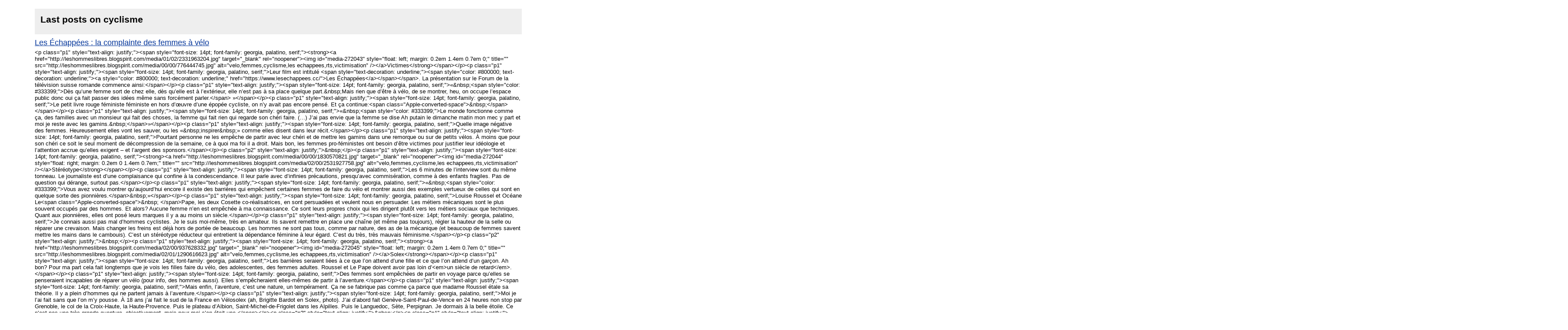

--- FILE ---
content_type: application/xml
request_url: https://starter.blogspirit.com/fr/tag/cyclisme/atom.xml
body_size: 45261
content:
<?xml version="1.0" encoding="utf-8"?>
<?xml-stylesheet title="XSL formatting" type="text/xsl" href="https://starter.blogspirit.com/css/atom.xsl" ?>
<feed xmlns="http://www.w3.org/2005/Atom" xml:lang="fr">
    <title>Last posts on cyclisme</title>
    <link rel="self" type="application/atom+xml" href="https://starter.blogspirit.com/fr/explore/posts/tag/cyclisme/atom.xml"/>
    <link rel="alternate" type="text/html" href="https://starter.blogspirit.com/fr/explore/posts/tag/cyclisme" />
    <updated>2026-01-25T21:26:18+01:00</updated>
    <rights>All Rights Reserved blogSpirit</rights>
    <generator uri="https://starter.blogspirit.com/" version="1.0">https://starter.blogspirit.com/</generator>
    <id>https://starter.blogspirit.com/fr/explore/posts/tag/cyclisme/atom.xml</id>
        <entry>
        <author>
            <name>hommelibre</name>
            <uri>http://leshommeslibres.blogspirit.com/about.html</uri>
        </author>
        <title>Les Échappées : la complainte des femmes à vélo</title>
        <link rel="alternate" type="text/html" href="http://leshommeslibres.blogspirit.com/archive/2022/04/27/les-echappees-la-complainte-des-femmes-a-velo.html" />
        <id>tag:leshommeslibres.blogspirit.com,2022-04-27:3301031</id>
        <updated>2022-04-27T21:35:00+02:00</updated>
        <published>2022-04-27T21:35:00+02:00</published>
        <summary>      Victimes     Leur film est intitulé    Les Échappées   . La...</summary>
        <content type="html" xml:base="http://leshommeslibres.blogspirit.com/">
          &lt;p class=&quot;p1&quot; style=&quot;text-align: justify;&quot;&gt;&lt;span style=&quot;font-size: 14pt; font-family: georgia, palatino, serif;&quot;&gt;&lt;strong&gt;&lt;a href=&quot;http://leshommeslibres.blogspirit.com/media/01/02/2331963204.jpg&quot; target=&quot;_blank&quot; rel=&quot;noopener&quot;&gt;&lt;img id=&quot;media-272043&quot; style=&quot;float: left; margin: 0.2em 1.4em 0.7em 0;&quot; title=&quot;&quot; src=&quot;http://leshommeslibres.blogspirit.com/media/00/00/776444745.jpg&quot; alt=&quot;velo,femmes,cyclisme,les echappees,rts,victimisation&quot; /&gt;&lt;/a&gt;Victimes&lt;/strong&gt;&lt;/span&gt;&lt;/p&gt;&lt;p class=&quot;p1&quot; style=&quot;text-align: justify;&quot;&gt;&lt;span style=&quot;font-size: 14pt; font-family: georgia, palatino, serif;&quot;&gt;Leur film est intitulé &lt;span style=&quot;text-decoration: underline;&quot;&gt;&lt;span style=&quot;color: #800000; text-decoration: underline;&quot;&gt;&lt;a style=&quot;color: #800000; text-decoration: underline;&quot; href=&quot;https://www.lesechappees.cc/&quot;&gt;Les Échappées&lt;/a&gt;&lt;/span&gt;&lt;/span&gt;. La présentation sur le Forum de la télévision suisse romande commence ainsi:&lt;/span&gt;&lt;/p&gt;&lt;p class=&quot;p1&quot; style=&quot;text-align: justify;&quot;&gt;&lt;span style=&quot;font-size: 14pt; font-family: georgia, palatino, serif;&quot;&gt;«&amp;nbsp;&lt;span style=&quot;color: #333399;&quot;&gt;Dès qu’une femme sort de chez elle, dès qu’elle est à l’extérieur, elle n’est pas à sa place quelque part.&amp;nbsp;Mais rien que d’être à vélo, de se montrer, heu, on occupe l’espace public donc oui ça fait passer des idées même sans forcément parler.&lt;/span&gt; »&lt;/span&gt;&lt;/p&gt;&lt;p class=&quot;p1&quot; style=&quot;text-align: justify;&quot;&gt;&lt;span style=&quot;font-size: 14pt; font-family: georgia, palatino, serif;&quot;&gt;Le petit livre rouge féministe féministe en hors d’œuvre d’une épopée cycliste, on n’y avait pas encore pensé. Et ça continue:&lt;span class=&quot;Apple-converted-space&quot;&gt;&amp;nbsp;&lt;/span&gt;&lt;/span&gt;&lt;/p&gt;&lt;p class=&quot;p1&quot; style=&quot;text-align: justify;&quot;&gt;&lt;span style=&quot;font-size: 14pt; font-family: georgia, palatino, serif;&quot;&gt;«&amp;nbsp;&lt;span style=&quot;color: #333399;&quot;&gt;Le monde fonctionne comme ça, des familles avec un monsieur qui fait des choses, la femme qui fait rien qui regarde son chéri faire. (…) J’ai pas envie que la femme se dise Ah putain le dimanche matin mon mec y part et moi je reste avec les gamins.&amp;nbsp;&lt;/span&gt;»&lt;/span&gt;&lt;/p&gt;&lt;p class=&quot;p1&quot; style=&quot;text-align: justify;&quot;&gt;&lt;span style=&quot;font-size: 14pt; font-family: georgia, palatino, serif;&quot;&gt;Quelle image négative des femmes. Heureusement elles vont les sauver, ou les «&amp;nbsp;inspirer&amp;nbsp;» comme elles disent dans leur récit.&lt;/span&gt;&lt;/p&gt;&lt;p class=&quot;p1&quot; style=&quot;text-align: justify;&quot;&gt;&lt;span style=&quot;font-size: 14pt; font-family: georgia, palatino, serif;&quot;&gt;Pourtant personne ne les empêche de partir avec leur chéri et de mettre les gamins dans une remorque ou sur de petits vélos. À moins que pour son chéri ce soit le seul moment de décompression de la semaine, ce à quoi ma foi il a droit. Mais bon, les femmes pro-féministes ont besoin d’être victimes pour justifier leur idéologie et l’attention accrue qu’elles exigent – et l’argent des sponsors.&lt;/span&gt;&lt;/p&gt;&lt;p class=&quot;p2&quot; style=&quot;text-align: justify;&quot;&gt;&amp;nbsp;&lt;/p&gt;&lt;p class=&quot;p1&quot; style=&quot;text-align: justify;&quot;&gt;&lt;span style=&quot;font-size: 14pt; font-family: georgia, palatino, serif;&quot;&gt;&lt;strong&gt;&lt;a href=&quot;http://leshommeslibres.blogspirit.com/media/00/00/1830570821.jpg&quot; target=&quot;_blank&quot; rel=&quot;noopener&quot;&gt;&lt;img id=&quot;media-272044&quot; style=&quot;float: right; margin: 0.2em 0 1.4em 0.7em;&quot; title=&quot;&quot; src=&quot;http://leshommeslibres.blogspirit.com/media/02/00/2531927758.jpg&quot; alt=&quot;velo,femmes,cyclisme,les echappees,rts,victimisation&quot; /&gt;&lt;/a&gt;Stéréotype&lt;/strong&gt;&lt;/span&gt;&lt;/p&gt;&lt;p class=&quot;p1&quot; style=&quot;text-align: justify;&quot;&gt;&lt;span style=&quot;font-size: 14pt; font-family: georgia, palatino, serif;&quot;&gt;Les 6 minutes de l’interview sont du même tonneau. Le journaliste est d’une complaisance qui confine à la condescendance. Il leur parle avec d’infinies précautions, presqu’avec commisération, comme à des enfants fragiles. Pas de question qui dérange, surtout pas.&lt;/span&gt;&lt;/p&gt;&lt;p class=&quot;p1&quot; style=&quot;text-align: justify;&quot;&gt;&lt;span style=&quot;font-size: 14pt; font-family: georgia, palatino, serif;&quot;&gt;«&amp;nbsp;&lt;span style=&quot;color: #333399;&quot;&gt;Vous avez voulu montrer qu’aujourd’hui encore il existe des barrières qui empêchent certaines femmes de faire du vélo et montrer aussi des exemples vertueux de celles qui sont en quelque sorte des pionnières.&lt;/span&gt;&amp;nbsp;»&lt;/span&gt;&lt;/p&gt;&lt;p class=&quot;p1&quot; style=&quot;text-align: justify;&quot;&gt;&lt;span style=&quot;font-size: 14pt; font-family: georgia, palatino, serif;&quot;&gt;Louise Roussel et Océane Le&lt;span class=&quot;Apple-converted-space&quot;&gt;&amp;nbsp; &lt;/span&gt;Pape, les deux Cosette co-réalisatrices, en sont persuadées et veulent nous en persuader. Les métiers mécaniques sont le plus souvent occupés par des hommes. Et alors? Aucune femme n’en est empêchée à ma connaissance. Ce sont leurs propres choix qui les dirigent plutôt vers les métiers sociaux que techniques. Quant aux pionnières, elles ont posé leurs marques il y a au moins un siècle.&lt;/span&gt;&lt;/p&gt;&lt;p class=&quot;p1&quot; style=&quot;text-align: justify;&quot;&gt;&lt;span style=&quot;font-size: 14pt; font-family: georgia, palatino, serif;&quot;&gt;Je connais aussi pas mal d’hommes cyclistes. Je le suis moi-même, très en amateur. Ils savent remettre en place une chaîne (et même pas toujours), régler la hauteur de la selle ou réparer une crevaison. Mais changer les freins est déjà hors de portée de beaucoup. Les hommes ne sont pas tous, comme par nature, des as de la mécanique (et beaucoup de femmes savent mettre les mains dans le cambouis). C’est un stéréotype réducteur qui entretient la dépendance féminine à leur égard. C’est du très, très mauvais féminisme.&lt;/span&gt;&lt;/p&gt;&lt;p class=&quot;p2&quot; style=&quot;text-align: justify;&quot;&gt;&amp;nbsp;&lt;/p&gt;&lt;p class=&quot;p1&quot; style=&quot;text-align: justify;&quot;&gt;&lt;span style=&quot;font-size: 14pt; font-family: georgia, palatino, serif;&quot;&gt;&lt;strong&gt;&lt;a href=&quot;http://leshommeslibres.blogspirit.com/media/02/00/937628332.jpg&quot; target=&quot;_blank&quot; rel=&quot;noopener&quot;&gt;&lt;img id=&quot;media-272045&quot; style=&quot;float: left; margin: 0.2em 1.4em 0.7em 0;&quot; title=&quot;&quot; src=&quot;http://leshommeslibres.blogspirit.com/media/02/01/1290616623.jpg&quot; alt=&quot;velo,femmes,cyclisme,les echappees,rts,victimisation&quot; /&gt;&lt;/a&gt;Solex&lt;/strong&gt;&lt;/span&gt;&lt;/p&gt;&lt;p class=&quot;p1&quot; style=&quot;text-align: justify;&quot;&gt;&lt;span style=&quot;font-size: 14pt; font-family: georgia, palatino, serif;&quot;&gt;Les barrières seraient liées à ce que l’on attend d’une fille et ce que l’on attend d’un garçon. Ah bon? Pour ma part cela fait longtemps que je vois les filles faire du vélo, des adolescentes, des femmes adultes. Roussel et Le Pape doivent avoir pas loin d’&lt;em&gt;un siècle de retard&lt;/em&gt;.&lt;/span&gt;&lt;/p&gt;&lt;p class=&quot;p1&quot; style=&quot;text-align: justify;&quot;&gt;&lt;span style=&quot;font-size: 14pt; font-family: georgia, palatino, serif;&quot;&gt;Des femmes sont empêchées de partir en voyage parce qu’elles se penseraient incapables de réparer un vélo (pour info, des hommes aussi). Elles s’empêcheraient elles-mêmes de partir à l’aventure.&lt;/span&gt;&lt;/p&gt;&lt;p class=&quot;p1&quot; style=&quot;text-align: justify;&quot;&gt;&lt;span style=&quot;font-size: 14pt; font-family: georgia, palatino, serif;&quot;&gt;Mais enfin, l’aventure, c’est une nature, un tempérament. Ça ne se fabrique pas comme ça parce que madame Roussel étale sa théorie. Il y a plein d’hommes qui ne partent jamais à l’aventure.&lt;/span&gt;&lt;/p&gt;&lt;p class=&quot;p1&quot; style=&quot;text-align: justify;&quot;&gt;&lt;span style=&quot;font-size: 14pt; font-family: georgia, palatino, serif;&quot;&gt;Moi je l’ai fait sans que l’on m’y pousse. À 18 ans j’ai fait le sud de la France en Vélosolex (ah, Brigitte Bardot en Solex, photo). J’ai d’abord fait Genève-Saint-Paul-de-Vence en 24 heures non stop par Grenoble, le col de la Croix-Haute, la Haute-Provence. Puis le plateau d’Albion, Saint-Michel-de-Frigolet dans les Alpilles. Puis le Languedoc, Sète, Perpignan. Je dormais à la belle étoile. Ce n’est pas une très grande aventure, objectivement, mais pour moi c’en était une.&lt;/span&gt;&lt;/p&gt;&lt;p class=&quot;p2&quot; style=&quot;text-align: justify;&quot;&gt;&amp;nbsp;&lt;/p&gt;&lt;p class=&quot;p1&quot; style=&quot;text-align: justify;&quot;&gt;&lt;span style=&quot;font-size: 14pt; font-family: georgia, palatino, serif;&quot;&gt;&lt;strong&gt;&lt;a href=&quot;http://leshommeslibres.blogspirit.com/media/00/01/1634338936.jpg&quot; target=&quot;_blank&quot; rel=&quot;noopener&quot;&gt;&lt;img id=&quot;media-272049&quot; style=&quot;float: right; margin: 0.2em 0 1.4em 0.7em;&quot; title=&quot;&quot; src=&quot;http://leshommeslibres.blogspirit.com/media/01/01/4278411786.jpg&quot; alt=&quot;velo,femmes,cyclisme,les echappees,rts,victimisation&quot; /&gt;&lt;/a&gt;Enfants&lt;/strong&gt;&lt;/span&gt;&lt;/p&gt;&lt;p class=&quot;p1&quot; style=&quot;text-align: justify;&quot;&gt;&lt;span style=&quot;font-size: 14pt; font-family: georgia, palatino, serif;&quot;&gt;Le journaliste pose des questions fermées qui contiennent déjà leur réponse et qui banalisent la doxa misandre. Le sexisme roucoulant n’en est pas moins pernicieux:&lt;/span&gt;&lt;/p&gt;&lt;p class=&quot;p1&quot; style=&quot;text-align: justify;&quot;&gt;&lt;span style=&quot;font-size: 14pt; font-family: georgia, palatino, serif;&quot;&gt;«&amp;nbsp;&lt;span style=&quot;color: #333399;&quot;&gt;Est-ce que l’on peut conclure que les hommes volontairement ou non d’ailleurs maintiennent les femmes dans une sorte d’ignorance notamment sur le plan mécanique?&amp;nbsp;&lt;/span&gt;»&lt;/span&gt;&lt;/p&gt;&lt;p class=&quot;p1&quot; style=&quot;text-align: justify;&quot;&gt;&lt;span style=&quot;font-size: 14pt; font-family: georgia, palatino, serif;&quot;&gt;Mais comment peut-on poser une telle question? Comment supposer que les hommes pourraient maintenir &lt;em&gt;volontairement&lt;/em&gt; les femmes dans cette ignorance? Les écoles de mécanique sont ouvertes aux deux sexes.&lt;/span&gt;&lt;/p&gt;&lt;p class=&quot;p1&quot; style=&quot;text-align: justify;&quot;&gt;&lt;span style=&quot;font-size: 14pt; font-family: georgia, palatino, serif;&quot;&gt;Qu’un homme veuille les conseiller alors qu’elles réparent un pneu crevé ferait partie d’un système où les femmes seraient considérées comme moins douées. Cette généralisation est ridicule et décontextualisée. Elles sont ancrées dans l’idée que les femmes sont forcément, globalement victimes.&lt;/span&gt;&lt;/p&gt;&lt;p class=&quot;p1&quot; style=&quot;text-align: justify;&quot;&gt;&lt;span style=&quot;font-size: 14pt; font-family: georgia, palatino, serif;&quot;&gt;Encore un point. Les femmes seraient empêchées de rouler en vélo avec leur enfant sur un siège parce que les infrastructures routières sont insuffisantes à les protéger.&lt;/span&gt;&lt;/p&gt;&lt;p class=&quot;p2&quot; style=&quot;text-align: justify;&quot;&gt;&amp;nbsp;&lt;/p&gt;&lt;p class=&quot;p1&quot; style=&quot;text-align: justify;&quot;&gt;&lt;span style=&quot;font-size: 14pt; font-family: georgia, palatino, serif;&quot;&gt;&lt;strong&gt;&lt;a href=&quot;http://leshommeslibres.blogspirit.com/media/02/02/1944288131.jpg&quot; target=&quot;_blank&quot; rel=&quot;noopener&quot;&gt;&lt;img id=&quot;media-272047&quot; style=&quot;float: left; margin: 0.2em 1.4em 0.7em 0;&quot; title=&quot;&quot; src=&quot;http://leshommeslibres.blogspirit.com/media/02/02/4008268146.jpg&quot; alt=&quot;velo,femmes,cyclisme,les echappees,rts,victimisation&quot; /&gt;&lt;/a&gt;Échasses&lt;/strong&gt;&lt;/span&gt;&lt;/p&gt;&lt;p class=&quot;p1&quot; style=&quot;text-align: justify;&quot;&gt;&lt;span style=&quot;font-size: 14pt; font-family: georgia, palatino, serif;&quot;&gt;Le même problème se pose pour les hommes, rien de spécifique aux femmes, mais elles n’en parlent pas. Madame Roussel affirme que ce sont plutôt les femmes qui ont la charge des enfants (encore un stéréotype) et donc qu’elles en sont plus gênées en vélo.&lt;span class=&quot;Apple-converted-space&quot;&gt;&amp;nbsp;&lt;/span&gt;&lt;/span&gt;&lt;/p&gt;&lt;p class=&quot;p1&quot; style=&quot;text-align: justify;&quot;&gt;&lt;span style=&quot;font-size: 14pt; font-family: georgia, palatino, serif;&quot;&gt;Où est la preuve? Je ne la vois pas. Je regarde souvent les parents en vélo avec leur progéniture, et je vois &lt;em&gt;plus d’hommes&lt;/em&gt; que de femmes avec leur bambin sur un siège ou dans une charrette. Ce n’est pas une statistique, mais ce qu’elles disent ne colle pas avec ce que je vois. Et les femmes qui ont envie de faire du vélo ou d’y emmener leurs enfants le font. Faudrait pas trop les prendre pour des nunuches.&lt;/span&gt;&lt;/p&gt;&lt;p class=&quot;p1&quot; style=&quot;text-align: justify;&quot;&gt;&lt;span style=&quot;font-size: 14pt; font-family: georgia, palatino, serif;&quot;&gt;Et pour illustrer à quel point ces deux jeunes femmes sont dans l’erreur les photos d’archive qui accompagnent ce billet datent de 1896 à 1953. Des femmes en vélo, court vêtues, sportives, qui occupent sans vergogne l’espace public même sur des échasses. Peut-être y en avait-il moins que d’hommes, mais cela reste à prouver – sauf dans les compétitions.&lt;/span&gt;&lt;/p&gt;&lt;p class=&quot;p1&quot; style=&quot;text-align: justify;&quot;&gt;&lt;span style=&quot;font-size: 14pt; font-family: georgia, palatino, serif;&quot;&gt;Elles sont plus que des militantes, ce qui suppose déjà une rigidité idéologique. Elles sont des messies. Mesdames Roussel et Le Pape devraient revoir leur catéchisme et se détendre un peu. Elles ont l’air si crispées (image 6, capture d’écran).&lt;span class=&quot;Apple-converted-space&quot;&gt;&amp;nbsp;&lt;/span&gt;&lt;/span&gt;&lt;/p&gt;&lt;p class=&quot;p1&quot; style=&quot;text-align: justify;&quot;&gt;&lt;span style=&quot;font-size: 14pt; font-family: georgia, palatino, serif;&quot;&gt;La soumission au féminisme contribuerait-elle au délitement intellectuel occidental, où le sens critique disparaît peu à peu au profit d’idéologies implacables et émotionnellement totalitaires?&lt;/span&gt;&lt;/p&gt;&lt;p class=&quot;p1&quot; style=&quot;text-align: justify;&quot;&gt;&lt;span style=&quot;font-size: 14pt; font-family: georgia, palatino, serif;&quot;&gt;Il faut se méfier de ce totalitarisme émotionnel qui agglutine et cristallise des loyautés parasites, comme la sororité victimaire cycliste.&lt;/span&gt;&lt;/p&gt;&lt;p class=&quot;p1&quot; style=&quot;text-align: justify;&quot;&gt;&lt;span style=&quot;font-size: 14pt; font-family: georgia, palatino, serif;&quot;&gt;Pour le reste, regarder un film sur des femmes en voyage à vélo peut m’intéresser. Mais de grâce pas de victimisation, pas d’idéologie, seulement leur plaisir, leur sueur, leur débrouillardise, et des questions ouvertes. Il y a de si jolies choses autour du vélo, féminin ou masculin. Mais ce n’est que mon avis. Chacun peut faire le sien sur le replay de l’émission:&lt;/span&gt;&lt;/p&gt;&lt;p class=&quot;p2&quot; style=&quot;text-align: justify;&quot;&gt;&amp;nbsp;&lt;/p&gt;&lt;p class=&quot;p2&quot; style=&quot;text-align: justify;&quot;&gt;&amp;nbsp;&lt;/p&gt;&lt;p class=&quot;p1&quot; style=&quot;text-align: justify;&quot;&gt;&lt;span style=&quot;font-size: 14pt; font-family: georgia, palatino, serif;&quot;&gt;&lt;em&gt;&lt;span style=&quot;text-decoration: underline;&quot;&gt;&lt;span style=&quot;color: #800000; text-decoration: underline;&quot;&gt;&lt;a style=&quot;color: #800000; text-decoration: underline;&quot; href=&quot;https://www.rts.ch/play/tv/forum/video/forum-video---presente-par-thibaut-schaller-et-mehmet-gultas?urn=urn:rts:video:13048188&quot;&gt;La vidéo de 6’ est ici sur le site RTS, à partir d 52'11''.&lt;/a&gt;&lt;/span&gt;&lt;/span&gt;&lt;/em&gt;&lt;/span&gt;&lt;/p&gt;&lt;p class=&quot;p2&quot; style=&quot;text-align: justify;&quot;&gt;&amp;nbsp;&lt;/p&gt;&lt;p class=&quot;p3&quot; style=&quot;text-align: justify;&quot;&gt;&amp;nbsp;&lt;/p&gt;&lt;p class=&quot;p3&quot; style=&quot;text-align: justify;&quot;&gt;&amp;nbsp;&lt;/p&gt;&lt;p class=&quot;p2&quot; style=&quot;text-align: justify;&quot;&gt;&amp;nbsp;&lt;/p&gt;&lt;p class=&quot;p2&quot; style=&quot;text-align: justify;&quot;&gt;&lt;img id=&quot;media-272050&quot; style=&quot;margin: 0.2em auto 1.4em; display: block;&quot; title=&quot;&quot; src=&quot;http://leshommeslibres.blogspirit.com/media/00/01/2740518025.jpg&quot; alt=&quot;velo,femmes,cyclisme,les echappees,rts,victimisation&quot; width=&quot;361&quot; height=&quot;225&quot; /&gt;&lt;/p&gt;&lt;p class=&quot;p2&quot; style=&quot;text-align: justify;&quot;&gt;&amp;nbsp;&lt;/p&gt;&lt;p class=&quot;p2&quot; style=&quot;text-align: justify;&quot;&gt;&amp;nbsp;&lt;/p&gt;&lt;p class=&quot;p1&quot; style=&quot;text-align: justify;&quot;&gt;&lt;span style=&quot;font-size: 14pt; font-family: georgia, palatino, serif;&quot;&gt;Deux Cosette ont réalisé un film sur la très grande difficulté existentielle des femmes cyclistes. Elles-mêmes ont fait un périple de 3’000 km pour rencontrer « &lt;span style=&quot;color: #333399;&quot;&gt;des femmes qui font du vélo, qui réparent des vélos, qui construisent des vélos.&amp;nbsp;&lt;/span&gt;»&lt;/span&gt;&lt;/p&gt;&lt;p class=&quot;p2&quot; style=&quot;text-align: justify;&quot;&gt;&amp;nbsp;&lt;/p&gt;
        </content>
    </entry>
        <entry>
        <author>
            <name>phalexandre</name>
            <uri>http://blogdewellin.blogspirit.com/about.html</uri>
        </author>
        <title>Chanly (Wellin) : Courses cyclistes (4ème Prix Boris Dron) le samedi 22 juin...</title>
        <link rel="alternate" type="text/html" href="http://blogdewellin.blogspirit.com/archive/2019/06/08/chanly-wellin-courses-cyclistes-4eme-prix-boris-dron-le-same.html" />
        <id>tag:blogdewellin.blogspirit.com,2019-06-08:3234744</id>
        <updated>2019-06-08T06:15:00+02:00</updated>
        <published>2019-06-08T06:15:00+02:00</published>
        <summary>      </summary>
        <content type="html" xml:base="http://blogdewellin.blogspirit.com/">
          &lt;p style=&quot;text-align: center;&quot;&gt;&lt;a href=&quot;http://blogdewellin.blogspirit.com/media/98/2394422378.jpg&quot; target=&quot;_blank&quot; rel=&quot;noopener noreferrer&quot;&gt;&lt;img id=&quot;media-436760&quot; style=&quot;margin: 0.7em 0;&quot; title=&quot;&quot; src=&quot;http://blogdewellin.blogspirit.com/media/98/2718481182.jpg&quot; alt=&quot;PRIX BORIS DRON 2019.jpg&quot; /&gt;&lt;/a&gt;&lt;img src=&quot;http://mamidoo.free.fr/html/gifs/barres/animees/divers/bar2.gif&quot; alt=&quot;bar2.gif&quot; /&gt;&lt;/p&gt;
        </content>
    </entry>
        <entry>
        <author>
            <name>phalexandre</name>
            <uri>http://blogdewellin.blogspirit.com/about.html</uri>
        </author>
        <title>Cyclisme : troisième édition du ”Prix Boris Dron” ce 30 juin à Chanly (Wellin)...</title>
        <link rel="alternate" type="text/html" href="http://blogdewellin.blogspirit.com/archive/2018/06/26/cyclisme-troisieme-edition-du-prix-boris-dron-ce-30-juin-a-c.html" />
        <id>tag:blogdewellin.blogspirit.com,2018-06-26:3234540</id>
        <updated>2018-06-26T06:30:00+02:00</updated>
        <published>2018-06-26T06:30:00+02:00</published>
        <summary>      </summary>
        <content type="html" xml:base="http://blogdewellin.blogspirit.com/">
          &lt;p style=&quot;text-align: center;&quot;&gt;&lt;a href=&quot;http://blogdewellin.blogspirit.com/media/98/3812834921.jpg&quot; target=&quot;_blank&quot; rel=&quot;noopener noreferrer&quot;&gt;&lt;img id=&quot;media-416497&quot; style=&quot;margin: 0.7em 0;&quot; title=&quot;&quot; src=&quot;http://blogdewellin.blogspirit.com/media/98/3558437472.jpg&quot; alt=&quot;prix boris dron 2018.jpg&quot; /&gt;&lt;/a&gt;&lt;img src=&quot;http://mamidoo.free.fr/html/gifs/barres/animees/divers/bar2.gif&quot; alt=&quot;bar2.gif&quot; /&gt;&lt;/p&gt;
        </content>
    </entry>
        <entry>
        <author>
            <name>Bredin</name>
            <uri>http://bar-zing.blogspirit.com/about.html</uri>
        </author>
        <title>Dimanche 8 avril 2018. France</title>
        <link rel="alternate" type="text/html" href="http://bar-zing.blogspirit.com/archive/2018/04/09/dimanche-avril-218-france-3104793.html" />
        <id>tag:bar-zing.blogspirit.com,2018-04-09:3104793</id>
        <updated>2018-04-09T10:25:00+02:00</updated>
        <published>2018-04-09T10:25:00+02:00</published>
        <summary> &amp;nbsp;    La grève sabote le rail :      Le PARIS - ROUBAIX roule quand même...</summary>
        <content type="html" xml:base="http://bar-zing.blogspirit.com/">
          &lt;p&gt;&amp;nbsp;&lt;/p&gt;&lt;pre style=&quot;text-align: center;&quot;&gt;&lt;span style=&quot;font-family: arial, helvetica, sans-serif; font-size: 18pt;&quot;&gt;&lt;strong&gt;La grève sabote le rail :&lt;/strong&gt;&lt;/span&gt;&lt;br /&gt;&lt;br /&gt;&lt;span style=&quot;font-family: arial, helvetica, sans-serif; font-size: 18pt;&quot;&gt;&lt;strong&gt;Le PARIS - ROUBAIX roule quand même&lt;br /&gt;&lt;br /&gt;&lt;/strong&gt;&lt;/span&gt;&lt;/pre&gt;&lt;p style=&quot;text-align: center;&quot;&gt;&lt;img id=&quot;media-989024&quot; style=&quot;margin: 0.7em 0;&quot; title=&quot;&quot; src=&quot;http://bar-zing.blogspirit.com/media/02/02/3833117166.jpg&quot; alt=&quot;Paris Roubaix 2018.jpg&quot; /&gt;&lt;/p&gt;&lt;pre style=&quot;text-align: center;&quot;&gt;&lt;span style=&quot;font-family: arial, helvetica, sans-serif; font-size: 18pt;&quot;&gt;&lt;strong&gt;&amp;nbsp;&lt;/strong&gt;&lt;/span&gt;&lt;/pre&gt;
        </content>
    </entry>
        <entry>
        <author>
            <name>maplanete</name>
            <uri>http://maplanetea.blogspirit.com/about.html</uri>
        </author>
        <title>Pont de pierre sans voitures et motos à Bordeaux ? Un vrai succès à pérenniser, selon Vélo-Cité</title>
        <link rel="alternate" type="text/html" href="http://maplanetea.blogspirit.com/archive/2017/09/28/pont-de-pierre-sans-voitures-et-motos-a-bordeaux-un-vrai-suc.html" />
        <id>tag:maplanetea.blogspirit.com,2017-09-28:3316805</id>
        <updated>2017-09-28T10:55:00+02:00</updated>
        <published>2017-09-28T10:55:00+02:00</published>
        <summary>  &quot;Dans le sens de l'histoire&quot;   Si les élus de la métropole ont fait un...</summary>
        <content type="html" xml:base="http://maplanetea.blogspirit.com/">
          &lt;p style=&quot;text-align: left;&quot;&gt;&lt;strong&gt;&quot;Dans le sens de l'histoire&quot;&lt;/strong&gt;&lt;/p&gt;&lt;p style=&quot;text-align: left;&quot;&gt;Si les élus de la métropole ont fait un premier bilan positif de ces deux mois de &quot;pont de pierre sans voiture&quot; et si &lt;strong&gt;Alain Juppé&lt;/strong&gt;, le maire de Bordeaux, a déclaré que ce dispositif allait dans le sens de l'histoire en annonçant sa &lt;strong&gt;reconduction jusqu'à janvier 2018&lt;/strong&gt;,&amp;nbsp;Vélo-Cité&amp;nbsp;veut battre le fer tant qu'il est chaud. En attendant que les autorités prennent leur décision finale, l'association bordelaise&amp;nbsp;qui milite et oeuvre concrètement au quotidien pour la pratique du vélo en ville, a tiré son propre bilan. Sans surprise, &lt;strong&gt;il est largement positif&amp;nbsp;&lt;/strong&gt;:&amp;nbsp;&quot;L'expérimentation est un succès et a montré que cela est possible : elle doit être pérennisée&amp;nbsp;!&quot;,&amp;nbsp;s'enthousiasme Oriane Hommet, coordinatrice de l'association.&amp;nbsp;&lt;/p&gt;&lt;p&gt;&lt;iframe width=&quot;560&quot; height=&quot;315&quot; src=&quot;https://www.youtube.com/embed/Qk-uak9QFOg&quot; frameborder=&quot;0&quot; allowfullscreen=&quot;allowfullscreen&quot;&gt;&lt;/iframe&gt;&lt;/p&gt;&lt;p style=&quot;text-align: left;&quot;&gt;&lt;strong&gt;Piétons, joggeurs et patineurs, les grands gagnants&lt;/strong&gt;&lt;/p&gt;&lt;div class=&quot;gmail_default&quot;&gt;&lt;p&gt;Parmi les innombrables points positifs listés par Vélo-cité, les piétons, joggeurs et patineurs sont les grands gagnants de ce dispositif et évoluent à&amp;nbsp; &lt;strong&gt;en totale sécurité sur les trottoirs de l'ouvrage&lt;/strong&gt;. Les&lt;strong&gt; nombreux touristes &lt;/strong&gt;qui franchissent l'ouvrage apprécient de pouvoir s'y attarder sans être dérangés pour faire leurs selfies et leurs photos. Mais pour l'association, le succès de la fermeture au trafic automobile&amp;nbsp; vient principalement du &lt;strong&gt;message d'apaisement délivré par la tranquillité qui règne sur le pont&lt;/strong&gt; : &quot;l'ambiance est inédite, presque magique, ainsi suspendue au milieu du fleuve, &lt;strong&gt;sans bruit ni pollution&lt;/strong&gt;&quot;. On ne peut que partager l'envolée lyrique d'Oriane Hommet&amp;nbsp; : &lt;strong&gt;&quot;C'est un honneur inestimable pour le citoyen que cela soit désormais accessible à tous, quotidiennement et librement!&quot;&lt;/strong&gt;&amp;nbsp; Rajoutons que les cyclistes tout particulièrement, qui se sentent souvent les mal-aimés de la mobilité en ville, éprouvent aussi le sentiment inestimable d'être enfin reconnus et considérés... Ne serait-ce que le temps de la traversée d'un pont, c'est déjà ça !&lt;/p&gt;&lt;p&gt;&lt;strong&gt;Sécurité et fluidité pour les cyclistes&amp;nbsp;&lt;/strong&gt;&lt;/p&gt;&lt;p&gt;&lt;strong&gt;Pour les deux roues, le gain en confort et sécurité&lt;/strong&gt; est en effet conséquent : la configuration ancienne était devenue beaucoup trop dangereuse au vu de la forte fréquentation de l'ouvrage. &quot;A présent, les cyclistes peuvent traverser sans risque, avec une meilleure fluidité. Les quelques comportements indécis que nous pouvons encore observer aujourd'hui ne tarderont pas à se corriger d'eux-mêmes lorsque ces nouvelles dispositions de circulation (sens, espaces réservés...) seront parfaitement intégrées par tous :&lt;strong&gt; le délai usuel de changement de comportement est de trois mois&lt;/strong&gt;&quot;, constate l'association.&amp;nbsp;&lt;/p&gt;&lt;p&gt;&lt;strong&gt;Amélioration pour les transports en commun et la qualité de l'air&lt;/strong&gt;&lt;/p&gt;&lt;p&gt;Autre avantage précieux pour l'ensemble des déplacements alternatifs à la voiture en ville, et donc moins polluants,&lt;strong&gt;&amp;nbsp;&quot;la régularité des transports en commun,&lt;/strong&gt; notamment celle des bus qui franchissent le pont, s'est nettement améliorée du fait de la&amp;nbsp;suppression des bouchons&quot;. C'est également le cas pour les taxis, les ambulances, les véhicules de secours ou de police, et même pour le tramway, place Bir Hakeim, a-t-on envie d'ajouter. D'autant que, cerise sur le gâteau, les cyclistes n'ont pas eu à déplorer de problème de cohabitation sur la chaussée avec ce type de véhicules, qui, généralement, roulent en respectant leur rythme. Enfin, précise Vélo-Cité, &lt;strong&gt;&quot;la qualité de l'air s'est nettement améliorée place Stalingrad et avenue Thiers&quot;.&lt;/strong&gt;&lt;/p&gt;&lt;p&gt;&lt;strong&gt;Communiquer en faveur du commerce de proximité&lt;/strong&gt;&lt;/p&gt;&lt;p&gt;Que du bénéf', donc ? Pas tout-à-fait. Pour que la pérennisation du dispositif profite à tous et soit acceptée de tous, un axe d'amélioration reste à travailler, reconnaît Vélo-Cité. L'association propose la mise en place d'&quot;une communication renforcée sur&amp;nbsp;&lt;strong&gt;la forte attractivité et qualité du commerce de proximité de la Bastide&quot;&lt;/strong&gt;, avec une opération du type&amp;nbsp;&quot;mes courses à vélo&quot;,&amp;nbsp; afin que&amp;nbsp;les&lt;a href=&quot;http://www.sudouest.fr/2017/09/23/l-inquietude-du-cote-des-commerces-3801864-2780.php&quot; target=&quot;_blank&quot; rel=&quot;noopener noreferrer&quot;&gt;&lt;strong&gt; commerçants, inquiets d'un préjudice à leur activité, &lt;/strong&gt;&lt;/a&gt;se convertissent à la satisfaction quasi générale du &quot;pont de pierre sans voiture&quot;.&lt;/p&gt;&lt;/div&gt;&lt;div class=&quot;gmail_default&quot;&gt;&amp;nbsp;&lt;strong&gt;&quot;Mes courses à vélo&quot;, qu’est ce que c’est ?&lt;/strong&gt;&lt;/div&gt;&lt;div class=&quot;gmail_default&quot;&gt;&lt;p&gt;&quot;Le développement de la pratique quotidienne du vélo et de la marche est un préalable indispensable au maintien d'un tissu&amp;nbsp;de commerces de proximité dynamique et prospère&quot;, rappelle Vélo-Cité. Contrairement à la croyance populaire&lt;strong&gt;,&amp;nbsp;loin de renforcer le commerce de proximité, l'usage immodéré de la voiture favorise la fuite des clients vers les&amp;nbsp;centres commerciaux de périphérie.&lt;/strong&gt;&amp;nbsp; Le cycliste fréquente plus souvent les magasins près de chez lui ou de son lieu de travail, et son panier moyen d'achat &quot;local&quot; est plus élevé que celui d'un automobiliste. Le vélo permet en effet d’enchaîner plusieurs&amp;nbsp;visites de magasins, sans problème d’embouteillage ni de&amp;nbsp;stationnement... Et faire ses courses à vélo&amp;nbsp;n’est pas plus cher qu’en hypermarché, car à vélo, les frais de&amp;nbsp;transport sont quasiment nuls. Avec l'opération &amp;nbsp;&lt;strong&gt;&quot;Mes courses à vélo&quot;,&amp;nbsp; Vélo-Cité &lt;/strong&gt;veut faire&amp;nbsp;connaître les multitudes&amp;nbsp;de solutions qui existent pour transporter ses courses à vélo : panier,&amp;nbsp;sacoches, remorques-caddy... jusqu'à la livraison à domicile !&lt;/p&gt;&lt;p&gt;Alors, pour acheter son pain et son épicerie, à Stalingrad et à La Bastide, après avoir déjeuné à midi avec les collègues au resto du coin, en passant par la pharmacie acheter son vaccin anti-grippe, sans oublier d'aller chercher ses nouvelles lentilles de contact chez l'opticien : toutes et tous à vélo !&amp;nbsp;&lt;/p&gt;&lt;p&gt;&lt;strong&gt;&lt;a href=&quot;mailto:c.lafon@sudouest.com&quot; target=&quot;_blank&quot; rel=&quot;noopener noreferrer&quot;&gt;Cathy Lafon&lt;/a&gt;&lt;/strong&gt;&lt;/p&gt;&lt;p&gt;&lt;strong&gt;►LIRE AUSSI&lt;/strong&gt;&lt;/p&gt;&lt;ul&gt;&lt;li&gt;&lt;strong&gt;Les articles de Ma Planète sur le vélo : &lt;a href=&quot;http://maplanetea.blogspirit.com/tag/v%C3%A9lo&quot; target=&quot;_blank&quot; rel=&quot;noopener noreferrer&quot;&gt;cliquer ICI&lt;/a&gt;&lt;/strong&gt;&lt;/li&gt;&lt;li&gt;&lt;strong&gt;Les articles de Ma Planète sur les transports:&lt;a href=&quot;http://maplanetea.blogspirit.com/transport/&quot; target=&quot;_blank&quot; rel=&quot;noopener noreferrer&quot;&gt; cliquer ICI&lt;/a&gt;&lt;/strong&gt;&lt;/li&gt;&lt;/ul&gt;&lt;p&gt;&lt;strong&gt;►PLUS D'INFO&lt;/strong&gt;&lt;/p&gt;&lt;ul&gt;&lt;li&gt;&lt;strong&gt;Vélo-Cité : Tél :&amp;nbsp;&lt;/strong&gt;&lt;strong&gt;&amp;nbsp;05 56 81 63 89. E-mail :&amp;nbsp; &lt;a href=&quot;mailto:contact@velo-cite.org&quot; target=&quot;_blank&quot; rel=&quot;noopener noreferrer&quot;&gt;contact@velo-cite.org&lt;/a&gt;.&amp;nbsp;Sur Facebook :&amp;nbsp;&lt;a href=&quot;https://www.facebook.com/velocite.bordeauxmetropole/&quot; target=&quot;_blank&quot; rel=&quot;noopener noreferrer&quot;&gt;www.velo-cite.org&amp;nbsp;/&amp;nbsp;facebook&lt;/a&gt;&lt;/strong&gt;&lt;/li&gt;&lt;li&gt;&lt;strong&gt;La pétition lancée par Vélo-Cité pour pérenniser le pont de pierre sans voitures: &lt;a href=&quot;https://www.change.org/p/alain-jupp%C3%A9-pour-la-fermeture-d%C3%A9finitive-du-pont-de-pierre-au-trafic-auto&quot; target=&quot;_blank&quot; rel=&quot;noopener noreferrer&quot;&gt;cliquer ICI&amp;nbsp;&lt;/a&gt;&lt;/strong&gt;&lt;/li&gt;&lt;/ul&gt;&lt;/div&gt;&lt;p style=&quot;text-align: center;&quot;&gt;&lt;img id=&quot;media-342310&quot; style=&quot;margin: 0.7em 0;&quot; title=&quot;&quot; src=&quot;http://maplanetea.blogspirit.com/media/02/02/3145272899.2.jpg&quot; alt=&quot;bordeaux,pont de pierre,deux roues,cyclisme,piéton,transports doux,mobilité,vélo-cité,association,sécurité,pollution de l'air&quot; /&gt;&lt;/p&gt;&lt;p style=&quot;text-align: center;&quot;&gt;&lt;em&gt;Le 1er août 2017, Bordeaux décidait de réserver le pont de pierre aux véhicules non motorisés. Une expérimentation de deux mois reconduite jusqu'à fin décembre 2017. Photo archives Ma Panète&lt;/em&gt;&lt;/p&gt;&lt;p&gt;&lt;strong&gt;Le pont de pierre réservé aux piétons, aux vélos et aux transports en commun ?&lt;/strong&gt;&amp;nbsp;Depuis le début de l'expérimentation lancée par Bordeaux, début août, les usagers concernés sont ultra-fans, et savourent chaque coup de pédale&amp;nbsp;et chaque pas sur l'ouvrage d'art : désormais, pour franchir la Garonne, ils sont les rois !&lt;/p&gt;&lt;p&gt;Reste que la fête est parfois gâchée par des &lt;strong&gt;automobilistes, des motos ou des scooters indélicats et peu civiques&lt;/strong&gt; (voire distraits ou en état d'ébriété?). Le dimanche 25 septembre, à 6 h du matin&lt;strong&gt;,&lt;a href=&quot;http://www.sudouest.fr/2017/09/25/-3804563-4583.php&quot; target=&quot;_blank&quot; rel=&quot;noopener noreferrer&quot;&gt; une cycliste a&amp;nbsp;ainsi été blessée après avoir été percutée violemment&lt;/a&gt; &lt;/strong&gt;par l'arrière successivement par deux automobilistes alcoolisés et roulant trop vite, au volant de deux BMW. Ces derniers ont assuré aux policiers ne pas être au courant de l'interdiction du pont aux voitures, pourtant en vigueur depuis deux mois, largement médiatisée et annoncée à grand renfort de signalisation sur la chaussée. Quand elle ne l'est pas par celles et ceux qui n'ont pas encore compris (ou ne veulent pas comprendre ?) le nouveau système et qui persistent à &lt;strong&gt;courir ou à rouler à contresens&lt;/strong&gt;, parfois en bande et à fond de train, sur la chaussée et même sur le trottoir ! Si c'est agaçant pour les cyclistes, c'est quand même beaucoup moins grave que de se faire renverser par une BMW... Bon, restons zen. Pour que de nouvelles habitudes se prennent, il faut laisser un peu de temps au temps.&lt;/p&gt;
        </content>
    </entry>
        <entry>
        <author>
            <name>Martialis</name>
            <uri>http://musiqueetpatrimoinedecarcassonne.blogspirit.com/about.html</uri>
        </author>
        <title>Carcassonne accueille le Championnat de France cycliste sur route en 1983</title>
        <link rel="alternate" type="text/html" href="http://musiqueetpatrimoinedecarcassonne.blogspirit.com/archive/2017/06/30/carcassonne-accueille-le-championnat-de-france-cycliste-sur.html" />
        <id>tag:musiqueetpatrimoinedecarcassonne.blogspirit.com,2017-06-30:3115163</id>
        <updated>2017-06-30T14:38:00+02:00</updated>
        <published>2017-06-30T14:38:00+02:00</published>
        <summary>  Si la ville de Carcassonne fut inscrite à plusieurs reprises dans le...</summary>
        <content type="html" xml:base="http://musiqueetpatrimoinedecarcassonne.blogspirit.com/">
          &lt;p style=&quot;text-align: center;&quot;&gt;&lt;span style=&quot;font-size: 10pt; font-family: helvetica, arial, sans-serif;&quot;&gt;Si la ville de Carcassonne fut inscrite à plusieurs reprises dans le parcours du Tour de France, elle n'eut qu'une fois le privilège d'accueillir le Championnat de France cycliste sur route. Il y a exactement 34 ans, le 26 juin 1983, l'ensemble des coureurs français prenaient le départ à Carcassonne au sommet de la cote de Pech Mary. A cette époque, la rocade reliant la route de Limoux à celle de Narbonne venait d'être achevée depuis quelques mois. Antenne 2 retransmettait la course en direct à la télévision, alors&amp;nbsp;qu'une pluie battante s'abattait sur tout le parcours reliant Palaja, Cazilhac à la Cité.&lt;/span&gt;&lt;/p&gt;&lt;p style=&quot;text-align: center;&quot;&gt;&lt;img id=&quot;media-302637&quot; style=&quot;margin: 0.7em 0;&quot; title=&quot;&quot; src=&quot;http://musiqueetpatrimoinedecarcassonne.blogspirit.com/media/01/02/3783790220.jpg&quot; alt=&quot;19339716_10212646378462059_1669335111_o.jpg&quot; /&gt;&lt;/p&gt;&lt;p style=&quot;text-align: center;&quot;&gt;&lt;span style=&quot;font-size: 10pt; color: #ff6600; font-family: helvetica, arial, sans-serif;&quot;&gt;Le départ de la course&lt;/span&gt;&lt;/p&gt;&lt;p style=&quot;text-align: center;&quot;&gt;&lt;span style=&quot;font-size: 10pt; color: #000000; font-family: helvetica, arial, sans-serif;&quot;&gt;Pour l'ensemble du peloton dans lequel&amp;nbsp;l'équipe Wolber se porta en tête pendant toute la durée de l'épreuve, il s'agissait d'accomplir les 252 kilomètres soit 21 tours. Au sein des coureurs figuraient Bernard Hinault et Charly Mottet entraînés par Cyrille Guimard pour l'équipe Renault-Elf. A mi-course, le dossard 59 porté par Arnaud (Wolber) était repris par le peloton, avant que Marc Gomez et Jacques Michaud respectivement numéros 27 et 9 ne s'échappent. On ne devait pas les revoir avant la lignée d'arrivée, où lors du sprint final Gomez (Wolber) surclassait son concurrent. Le peloton arrivait dix secondes derrière, amené par Jean-René Bernaudeau qui finissait troisième.&lt;/span&gt;&lt;/p&gt;&lt;p style=&quot;text-align: center;&quot;&gt;&lt;img id=&quot;media-302639&quot; style=&quot;margin: 0.7em 0;&quot; title=&quot;&quot; src=&quot;http://musiqueetpatrimoinedecarcassonne.blogspirit.com/media/00/02/2312400725.jpg&quot; alt=&quot;907_001_cyclisme-tour-de-france-veritable-autographe-marc-gomez.jpg&quot; /&gt;&lt;/p&gt;&lt;p style=&quot;text-align: center;&quot;&gt;&lt;span style=&quot;font-size: 10pt; font-family: helvetica, arial, sans-serif;&quot;&gt;Gomez finira la même année troisième du Tour de l'Aude ; l'année suivante il portera les couleurs de l'équipe La vie claire, avec pour leader le Blaireau, alias Bernard Hinault. C'est la dernière fois que Carcassonne organisa un Championnat de France cycliste sur route. La première, mais aussi la dernière fois pour&amp;nbsp;la région Languedoc-Roussillon.&amp;nbsp;&lt;/span&gt;&lt;/p&gt;&lt;p style=&quot;text-align: center;&quot;&gt;&lt;img id=&quot;media-302640&quot; style=&quot;margin: 0.7em 0;&quot; title=&quot;&quot; src=&quot;http://musiqueetpatrimoinedecarcassonne.blogspirit.com/media/01/00/802916874.png&quot; alt=&quot;Capture d’écran 2017-06-30 à 14.36.14.png&quot; /&gt;&lt;/p&gt;&lt;p style=&quot;text-align: center;&quot;&gt;&lt;span style=&quot;font-size: 10pt; color: #ff6600; font-family: helvetica, arial, sans-serif;&quot;&gt;Le départ et l'arrivée de la course en 2017&lt;/span&gt;&lt;/p&gt;&lt;p style=&quot;text-align: center;&quot;&gt;&lt;span style=&quot;font-size: 10pt; color: #000000; font-family: helvetica, arial, sans-serif;&quot;&gt;__________________________&lt;/span&gt;&lt;/p&gt;&lt;p style=&quot;text-align: center;&quot;&gt;&lt;span style=&quot;font-size: 10pt; color: #000000; font-family: helvetica, arial, sans-serif;&quot;&gt;© Tous droits réservés / Musique et patrimoine / 2017&lt;/span&gt;&lt;/p&gt;
        </content>
    </entry>
        <entry>
        <author>
            <name>phalexandre</name>
            <uri>http://blogdewellin.blogspirit.com/about.html</uri>
        </author>
        <title>Cyclisme : l'étape wellinoise de l'Arden'Challenge - Le reportage de TV Lux...</title>
        <link rel="alternate" type="text/html" href="http://blogdewellin.blogspirit.com/archive/2017/04/14/cyclisme-l-etape-wellinoise-de-l-arden-challenge-le-reportag.html" />
        <id>tag:blogdewellin.blogspirit.com,2017-04-14:3234102</id>
        <updated>2017-04-14T19:27:27+02:00</updated>
        <published>2017-04-14T19:27:27+02:00</published>
        <summary>    Cliquez sur la capture d'écran ci-dessous pour visionner le reportage...</summary>
        <content type="html" xml:base="http://blogdewellin.blogspirit.com/">
          &lt;p style=&quot;text-align: center;&quot;&gt;&lt;span style=&quot;color: #0000ff; background-color: #ffff00;&quot;&gt;&lt;strong&gt;&lt;span style=&quot;font-family: 'comic sans ms', sans-serif; font-size: 12pt;&quot;&gt;Cliquez sur la capture d'écran ci-dessous pour visionner le reportage&lt;/span&gt;&lt;/strong&gt;&lt;/span&gt;&lt;img style=&quot;display: block; margin-left: auto; margin-right: auto;&quot; src=&quot;http://mamidoo.free.fr/html/gifs/barres/animees/divers/bar2.gif&quot; alt=&quot;bar2.gif&quot; /&gt;&lt;a href=&quot;https://www.tvlux.be/video/sport/cyclisme-vtt/ardenne-challenge-dron-encore-leader-et-cara-meilleur-grimpeur_25727.html&quot; target=&quot;_blank&quot;&gt;&lt;img id=&quot;media-357861&quot; style=&quot;margin: 0.7em 0;&quot; title=&quot;&quot; src=&quot;http://blogdewellin.blogspirit.com/media/98/784668685.JPG&quot; alt=&quot;arden challenge tv lux wellin.JPG&quot; /&gt;&lt;/a&gt;&lt;img style=&quot;display: block; margin-left: auto; margin-right: auto;&quot; src=&quot;http://mamidoo.free.fr/html/gifs/barres/animees/divers/bar2.gif&quot; alt=&quot;bar2.gif&quot; /&gt;&lt;/p&gt;
        </content>
    </entry>
        <entry>
        <author>
            <name>phalexandre</name>
            <uri>http://blogdewellin.blogspirit.com/about.html</uri>
        </author>
        <title>Cyclisme : l'Arden'Challenge fera étape à Wellin le 14 avril (+ ballade en vélo pour les 10-14 ans)...</title>
        <link rel="alternate" type="text/html" href="http://blogdewellin.blogspirit.com/archive/2017/04/08/cyclisme-l-arden-challenge-fera-etape-a-wellin-le-14-avril-b.html" />
        <id>tag:blogdewellin.blogspirit.com,2017-04-08:3234094</id>
        <updated>2017-04-08T06:30:00+02:00</updated>
        <published>2017-04-08T06:30:00+02:00</published>
        <summary>     La Commune de Wellin accueillera une étape de l'Arden'Challenge 2017...</summary>
        <content type="html" xml:base="http://blogdewellin.blogspirit.com/">
          &lt;div id=&quot;x_yiv3893578722yui_3_16_0_ym19_1_1491335130124_4570&quot; dir=&quot;ltr&quot; style=&quot;text-align: justify;&quot;&gt;&lt;span style=&quot;font-family: 'comic sans ms', sans-serif; font-size: 14pt;&quot;&gt;&lt;a href=&quot;http://blogdewellin.blogspirit.com/media/98/1305189323.jpg&quot; target=&quot;_blank&quot;&gt;&lt;img id=&quot;media-356590&quot; style=&quot;float: left; margin: 0.2em 1.4em 0.7em 0;&quot; title=&quot;&quot; src=&quot;http://blogdewellin.blogspirit.com/media/98/139599680.jpg&quot; alt=&quot;arden challenge.jpg&quot; /&gt;&lt;/a&gt;La Commune de Wellin accueillera une étape de l'Arden'Challenge 2017 pour les cyclistes &quot;élites sans contrat&quot; et les &quot;espoirs&quot;.&amp;nbsp;Cette course comprend cinq étapes dans&amp;nbsp;la province de Luxembourg et est organisée par le Cyclo-Club Chevigny-Libramont (cliquez sur l'affiche pour l'agrandir).&lt;/span&gt;&lt;/div&gt;&lt;div id=&quot;x_yiv3893578722yui_3_16_0_ym19_1_1491335130124_11975&quot; dir=&quot;ltr&quot; style=&quot;text-align: justify;&quot;&gt;&amp;nbsp;&lt;/div&gt;&lt;div id=&quot;x_yiv3893578722yui_3_16_0_ym19_1_1491335130124_12570&quot; dir=&quot;ltr&quot; style=&quot;text-align: justify;&quot;&gt;&lt;span style=&quot;font-family: 'comic sans ms', sans-serif; font-size: 14pt;&quot;&gt;L'étape de Wellin&amp;nbsp;se déroulera le &lt;strong&gt;vendredi 14 avril&lt;/strong&gt; prochain en collaboration&amp;nbsp;avec le&amp;nbsp;club des &quot;Cracks&quot; de Lomprez. &amp;nbsp;&lt;strong&gt;Le départ est prévu à 13H30 et l'arrivée vers 16H30 sur le rue de Gedinne.&lt;/strong&gt; &amp;nbsp;&lt;/span&gt;&lt;/div&gt;&lt;div dir=&quot;ltr&quot; style=&quot;text-align: justify;&quot;&gt;&lt;span style=&quot;font-family: 'comic sans ms', sans-serif; font-size: 14pt;&quot;&gt;Il s'agira d'une étape en ligne dans la région suivi, pour terminer, de deux tours du circuit local (Wellin-Halma-Daverdisse-Lomprez-Wellin). &amp;nbsp;La ligne d'arrivée sera placée rue de Gedinne à Wellin (voir le parcours ci-dessous). &amp;nbsp;Venez nombreux encourager ces jeunes sportifs qui&amp;nbsp;seront les futurs élites de demain&amp;nbsp;!&lt;/span&gt;&lt;/div&gt;&lt;div id=&quot;x_yiv3893578722yui_3_16_0_ym19_1_1491335130124_7084&quot; style=&quot;text-align: justify;&quot;&gt;&amp;nbsp;&lt;/div&gt;&lt;div id=&quot;x_yiv3893578722yui_3_16_0_ym19_1_1491335130124_6480&quot; style=&quot;text-align: justify;&quot;&gt;&lt;span style=&quot;font-family: 'comic sans ms', sans-serif; font-size: 14pt;&quot;&gt;&lt;strong id=&quot;x_yiv3893578722yui_3_16_0_ym19_1_1491335130124_15593&quot;&gt;En préambule à cette étape, une randonnée pour les jeunes de 10 à 14 ans sera organisée. Cette balade sera encadrée par les &quot;Cracks&quot;. Départ avec son vélo au hall omnisports dès 10H jusqu'à 11H45&lt;/strong&gt;.&lt;/span&gt;&lt;/div&gt;&lt;div&gt;&lt;span style=&quot;font-family: 'comic sans ms', sans-serif; font-size: 14pt;&quot;&gt;&lt;img style=&quot;display: block; margin-left: auto; margin-right: auto;&quot; src=&quot;http://mamidoo.free.fr/html/gifs/barres/animees/divers/bar2.gif&quot; alt=&quot;bar2.gif&quot; /&gt;&lt;/span&gt;&lt;/div&gt;&lt;div id=&quot;x_yiv3893578722yui_3_16_0_ym19_1_1491335130124_16809&quot; style=&quot;text-align: center;&quot;&gt;&amp;nbsp;&lt;/div&gt;&lt;div id=&quot;x_yiv3893578722yui_3_16_0_ym19_1_1491335130124_16198&quot; class=&quot;x_yiv3893578722signature&quot; style=&quot;text-align: center;&quot;&gt;&lt;span style=&quot;font-family: 'comic sans ms', sans-serif; font-size: 14pt; background-color: #ffff00;&quot;&gt;&lt;span style=&quot;text-decoration: underline;&quot;&gt;&lt;strong&gt;Infos&lt;/strong&gt;&lt;/span&gt; :&amp;nbsp;Bruno Meunier -&amp;nbsp;0493/19.66.60.&lt;/span&gt;&lt;/div&gt;&lt;div class=&quot;x_yiv3893578722signature&quot; style=&quot;text-align: center;&quot;&gt;&lt;span style=&quot;font-family: 'comic sans ms', sans-serif; font-size: 14pt; background-color: #ffff00;&quot;&gt;&lt;span style=&quot;text-decoration: underline;&quot;&gt;&lt;strong&gt;Règlement et parcours&lt;/strong&gt; &lt;/span&gt;:&amp;nbsp;&lt;span style=&quot;color: #0000ff;&quot;&gt;&lt;a id=&quot;media-356588&quot; style=&quot;color: #0000ff; background-color: #ffff00;&quot; href=&quot;http://blogdewellin.blogspirit.com/media/98/1519454481.pdf&quot; target=&quot;_blank&quot;&gt;cliquez ici&lt;/a&gt;&lt;/span&gt;&lt;/span&gt;&lt;/div&gt;&lt;div class=&quot;x_yiv3893578722signature&quot;&gt;&lt;span style=&quot;font-family: 'comic sans ms', sans-serif; font-size: 14pt;&quot;&gt;&lt;span style=&quot;color: #0000ff;&quot;&gt;&lt;img style=&quot;display: block; margin-left: auto; margin-right: auto;&quot; src=&quot;http://mamidoo.free.fr/html/gifs/barres/animees/divers/bar2.gif&quot; alt=&quot;bar2.gif&quot; /&gt;&lt;/span&gt;&lt;/span&gt;&lt;/div&gt;&lt;div class=&quot;x_yiv3893578722signature&quot; style=&quot;text-align: center;&quot;&gt;&lt;span style=&quot;background-color: #ffff00;&quot;&gt;&lt;strong&gt;&lt;span style=&quot;font-family: 'comic sans ms', sans-serif; font-size: 14pt;&quot;&gt;&lt;span style=&quot;color: #0000ff;&quot;&gt;Cliquez pour agrandir&lt;/span&gt;&lt;/span&gt;&lt;/strong&gt;&lt;/span&gt;&lt;/div&gt;&lt;div class=&quot;x_yiv3893578722signature&quot; style=&quot;text-align: center;&quot;&gt;&amp;nbsp;&lt;/div&gt;&lt;div class=&quot;x_yiv3893578722signature&quot; style=&quot;text-align: center;&quot;&gt;&lt;strong&gt;&lt;span style=&quot;font-family: 'comic sans ms', sans-serif; font-size: 14pt;&quot;&gt;&lt;span style=&quot;color: #0000ff;&quot;&gt;Course en ligne&lt;/span&gt;&lt;/span&gt;&lt;/strong&gt;&lt;/div&gt;&lt;div class=&quot;x_yiv3893578722signature&quot; style=&quot;text-align: center;&quot;&gt;&lt;p style=&quot;text-align: center;&quot;&gt;&lt;a href=&quot;http://blogdewellin.blogspirit.com/media/98/1199859237.3.JPG&quot; target=&quot;_blank&quot;&gt;&lt;img id=&quot;media-356694&quot; style=&quot;margin: 0.7em 0;&quot; title=&quot;&quot; src=&quot;http://blogdewellin.blogspirit.com/media/98/3449374724.3.JPG&quot; alt=&quot;wellin,commune,arden,challenge,étape,cyclisme,club,cyclo,cracks,chevigny,libramont,blog,sudinfo,sudpresse,la meuse,luxembourg,province,philippe,alexandre,bruno,meunier&quot; /&gt;&lt;/a&gt;&lt;/p&gt;&lt;p style=&quot;text-align: center;&quot;&gt;&lt;strong&gt;&lt;span style=&quot;font-family: 'comic sans ms', sans-serif; font-size: 14pt; color: #0000ff;&quot;&gt;Circuit local&lt;/span&gt;&lt;/strong&gt;&lt;/p&gt;&lt;/div&gt;&lt;div class=&quot;x_yiv3893578722signature&quot;&gt;&lt;p style=&quot;text-align: center;&quot;&gt;&lt;a href=&quot;http://blogdewellin.blogspirit.com/media/98/4012911028.3.JPG&quot; target=&quot;_blank&quot;&gt;&lt;img id=&quot;media-356695&quot; style=&quot;margin: 0.7em 0;&quot; title=&quot;&quot; src=&quot;http://blogdewellin.blogspirit.com/media/98/3103886622.3.JPG&quot; alt=&quot;wellin,commune,arden,challenge,étape,cyclisme,club,cyclo,cracks,chevigny,libramont,blog,sudinfo,sudpresse,la meuse,luxembourg,province,philippe,alexandre,bruno,meunier&quot; /&gt;&lt;/a&gt;&lt;/p&gt;&lt;/div&gt;
        </content>
    </entry>
        <entry>
        <author>
            <name>Bredin</name>
            <uri>http://bar-zing.blogspirit.com/about.html</uri>
        </author>
        <title>Montluçon. La roue tourne</title>
        <link rel="alternate" type="text/html" href="http://bar-zing.blogspirit.com/archive/2017/02/08/montlucon-la-roue-tourne-3087545.html" />
        <id>tag:bar-zing.blogspirit.com,2017-02-08:3087545</id>
        <updated>2017-02-08T16:13:00+01:00</updated>
        <published>2017-02-08T16:13:00+01:00</published>
        <summary>    2017  mort de      VALKOWIAK          Vainqueur du Tour de France 1956,...</summary>
        <content type="html" xml:base="http://bar-zing.blogspirit.com/">
          &lt;pre style=&quot;text-align: center;&quot;&gt;&lt;span style=&quot;font-family: arial,helvetica,sans-serif; font-size: 18pt;&quot;&gt;&lt;strong&gt;&lt;span style=&quot;font-size: 18pt;&quot;&gt;2017&lt;/span&gt; mort de&lt;/strong&gt;&lt;/span&gt;&lt;br /&gt;&lt;br /&gt;&lt;span style=&quot;font-family: arial,helvetica,sans-serif; font-size: 24pt;&quot;&gt;&lt;strong&gt;VALKOWIAK&lt;br /&gt;&lt;/strong&gt;&lt;/span&gt;&lt;/pre&gt;&lt;p style=&quot;text-align: center;&quot;&gt;&lt;img id=&quot;media-953814&quot; style=&quot;margin: 0.7em 0;&quot; title=&quot;&quot; src=&quot;http://bar-zing.blogspirit.com/media/02/01/3844736195.jpg&quot; alt=&quot;Valkowiak-décédé.jpg&quot; /&gt;&lt;/p&gt;&lt;p style=&quot;text-align: center;&quot;&gt;&lt;span style=&quot;font-family: arial,helvetica,sans-serif; font-size: 14pt;&quot;&gt;&lt;strong&gt;Vainqueur du Tour de France 1956, il rouspéta souvent :&lt;/strong&gt;&lt;/span&gt;&lt;/p&gt;&lt;p style=&quot;text-align: center;&quot;&gt;&lt;span style=&quot;font-family: arial,helvetica,sans-serif; font-size: 14pt;&quot;&gt;&lt;strong&gt;Ils m'ont volé mon TOUR ! Ce sont des salauds !&lt;/strong&gt;&lt;br /&gt;&lt;/span&gt;&lt;/p&gt;
        </content>
    </entry>
        <entry>
        <author>
            <name>alfaV12</name>
            <uri>http://www.alfavendee.com/about.html</uri>
        </author>
        <title>#FrancoisPervis défie une Alfa Romeo 4C - Cyclisme</title>
        <link rel="alternate" type="text/html" href="http://www.alfavendee.com/archive/2016/02/21/francoispervis-defie-une-alfa-romeo-4c-cyclisme-3066746.html" />
        <id>tag:www.alfavendee.com,2016-02-21:3066746</id>
        <updated>2016-02-21T10:25:00+01:00</updated>
        <published>2016-02-21T10:25:00+01:00</published>
        <summary>    &quot;A quelques jours des Mondiaux de Londres&amp;nbsp;(2-6 mars), François...</summary>
        <content type="html" xml:base="http://www.alfavendee.com/">
          &lt;p&gt;&lt;img src=&quot;http://www.alfavendee.com/media/01/00/2960480487.jpg&quot; id=&quot;media-906782&quot; alt=&quot;&quot; /&gt;&lt;/p&gt;&lt;p&gt;&quot;A quelques jours des Mondiaux de Londres&amp;nbsp;(2-6 mars), François Pervis s'est amusé à défier une Alfa Romeo, à l'initiative du constructeur italien. Sur le circuit de Mortefontaine, dans l'Oise, le sextuple champion du monde s'est mesuré sur 100 mètres à une Alfa Reveal 4C. Et le pistard, en départ lancé, a (presque) fait jeu égal avec le bolide, parti arrêté.&amp;nbsp;&quot; suite et source : http://www.sports.fr/cyclisme/piste/articles/quand-pervis-defie-une-alfa-romeo-video-1452032/&lt;/p&gt;&lt;p&gt;&lt;iframe width=&quot;560&quot; height=&quot;315&quot; allowfullscreen=&quot;allowfullscreen&quot; frameborder=&quot;0&quot; src=&quot;https://www.youtube.com/embed/Sj4Fm3Lw0xA&quot;&gt;&lt;/iframe&gt;&lt;/p&gt;&lt;p&gt;Préparation sur le site www.alfaromeo.fr&lt;/p&gt;
        </content>
    </entry>
        <entry>
        <author>
            <name>Bredin</name>
            <uri>http://bar-zing.blogspirit.com/about.html</uri>
        </author>
        <title>Tour de .rance 2015</title>
        <link rel="alternate" type="text/html" href="http://bar-zing.blogspirit.com/archive/2015/07/15/tour-de-rance-2015-3051953.html" />
        <id>tag:bar-zing.blogspirit.com,2015-07-15:3051953</id>
        <updated>2015-07-15T10:57:00+02:00</updated>
        <published>2015-07-15T10:57:00+02:00</published>
        <summary> &amp;nbsp;    Christopher Froome :    &amp;nbsp;  &amp;nbsp;   &amp;nbsp; </summary>
        <content type="html" xml:base="http://bar-zing.blogspirit.com/">
          &lt;p style=&quot;text-align: center;&quot;&gt;&amp;nbsp;&lt;/p&gt;&lt;p style=&quot;text-align: center;&quot;&gt;&lt;strong&gt;&lt;span style=&quot;font-family: arial, helvetica, sans-serif; font-size: x-large;&quot;&gt;Christopher Froome :&lt;/span&gt;&lt;/strong&gt;&lt;/p&gt;&lt;p style=&quot;text-align: center;&quot;&gt;&amp;nbsp;&lt;/p&gt;&lt;p style=&quot;text-align: center;&quot;&gt;&amp;nbsp;&lt;img id=&quot;media-875382&quot; style=&quot;margin: 0.7em 0;&quot; title=&quot;&quot; src=&quot;http://bar-zing.blogspirit.com/media/00/01/1618423657.jpg&quot; alt=&quot;Tour-de-France-2015.jpg&quot; /&gt;&lt;/p&gt;&lt;p style=&quot;text-align: center;&quot;&gt;&amp;nbsp;&lt;/p&gt;
        </content>
    </entry>
        <entry>
        <author>
            <name>maplanete</name>
            <uri>http://maplanetea.blogspirit.com/about.html</uri>
        </author>
        <title>Sécurité des vélos  :  ”Il ne faut pas se tromper de combat”. Tribune libre de Vélo-Cité</title>
        <link rel="alternate" type="text/html" href="http://maplanetea.blogspirit.com/archive/2014/12/13/securite-des-velos-il-ne-faut-pas-se-tromper-de-combat-tribu.html" />
        <id>tag:maplanetea.blogspirit.com,2014-12-13:3315929</id>
        <updated>2014-12-13T10:30:00+01:00</updated>
        <published>2014-12-13T10:30:00+01:00</published>
        <summary>      Muriel Sola-Ribeiro, directrice de l'association Vélo-Cité, teste les...</summary>
        <content type="html" xml:base="http://maplanetea.blogspirit.com/">
          &lt;p style=&quot;text-align: center;&quot;&gt;&lt;img id=&quot;media-279717&quot; style=&quot;margin: 0.7em 0;&quot; title=&quot;&quot; src=&quot;http://maplanetea.blogspirit.com/media/01/02/2428950206.jpg&quot; alt=&quot;sécurité,deux roues,vélo,cyclisme,prévention,code de la route,code de la rue&quot; /&gt;&lt;/p&gt;&lt;p style=&quot;text-align: center;&quot;&gt;&lt;span style=&quot;font-size: xx-small;&quot;&gt;&lt;em&gt;Muriel Sola-Ribeiro, directrice de l'association Vélo-Cité, teste les tourne-à-droite dans l'agglomération bordelaise, avec Clément Rossignol, l'ancien vice-président EELV de la CUB en charge des déplacements doux. Au centre, Michel Berthoumieu. Janvier 2012, photo archives Sud Ouest&lt;/em&gt;&lt;/span&gt;&lt;/p&gt;&lt;p&gt;Ma planète publie sous forme de &lt;strong&gt;tribune libre, le point de vue de l'association bordelaise des usagers du vélo, Vélo-Cité&lt;/strong&gt;, qui réagit, dit-elle, à &lt;a href=&quot;http://www.20minutes.fr/societe/1484803-20141124-exclusif-88-cyclistes-reconnaissent-avoir-deja-commis-infraction-velo&quot; target=&quot;_blank&quot;&gt;&quot;la polémique entretenue dans les médias suite à l'étude MMA sortie en novembre 2014&quot;&lt;/a&gt;, suite à laquelle le &lt;strong&gt;Conseil national de la Sécurité routière (CNSR)&lt;/strong&gt; proposait le 8 décembre dernier un &lt;strong&gt;système d'amendes minorées adaptées aux cyclistes&lt;/strong&gt; tel qu'il a été expérimenté à&lt;strong&gt; Strasbourg.&lt;/strong&gt; Bien entendu, l'association Vélo-Cité encourage les cyclistes à respecter le Code de la Route, mais fait quatre remarques judicieuses.&lt;/p&gt;&lt;p&gt;&lt;strong&gt;1. N'inversons pas les rôles : les principaux responsables des accidents de la route ne sont pas&lt;/strong&gt;&lt;br /&gt;&lt;strong&gt;les cyclistes&lt;/strong&gt;&lt;/p&gt;&lt;p&gt;Le&lt;strong&gt; cycliste&lt;/strong&gt; n'est considéré comme responsable des &lt;strong&gt;accidents mortels&lt;/strong&gt; qui lui arrivent que dans &lt;strong&gt;30 % des cas&lt;/strong&gt; cette responsabilité est de 10 % pour les piétons :&lt;a href=&quot;http://www.securite-routiere.gouv.fr/la-securite-routiere/les-actualites/publication-du-bilan-2012-de-l-observatoire-national-de-la-securite-routiere-onisr&quot; target=&quot;_blank&quot;&gt;&lt;strong&gt; les cyclistes accidentés, et plus encore les piétons, sont d'abord des victimes (1)&lt;/strong&gt;&lt;/a&gt; Toutefois, contrairement aux idées reçues,&lt;strong&gt; il y a peu (proportionnellement) d'accidents mortels de cyclistes&lt;/strong&gt; : en 2013 avec 147 cyclistes tués sur 3.268 morts sur les routes de France, ils représentent 4 % des tués, dont 2/3 sont accidentés hors agglomération (2) Concernant les piétons dont on entend régulièrement qu'ils sont terrorisés par les cyclistes, en 2011 sur les 519 piétons tués lors d'un accident de la route, 2 l'ont été suite à un choc avec un cycliste. Le véritable danger pour le piéton est donc plutôt le véhicule motorisé.&lt;/p&gt;&lt;p&gt;&lt;strong&gt;2. Des amendes adaptées en fonction du danger occasionné&lt;/strong&gt;&lt;/p&gt;&lt;p&gt;Il semble cohérent d&lt;strong&gt;'adapter, pour une même infraction, le montant de l'amende au risque généré.&lt;/strong&gt; Par exemple, le montant ne serait pas le même selon que c'est un piéton, un cycliste ou un automobiliste qui grille un feu rouge, parce que &lt;strong&gt;les conséquences en matière de danger induit pour autrui ne sont pas les mêmes.&lt;/strong&gt; Il n'y a pas de raison pour que le cycliste soit plus verbalisé qu'un autre type d'usagers : il n'est ni le plus &quot;infractionniste&quot;, ni le plus dangereux.&lt;/p&gt;&lt;p&gt;&lt;strong&gt;3. Il faut réaliser les aménagements favorables aux modes de déplacement actifs, et les faire connaître&lt;/strong&gt;&lt;/p&gt;&lt;p&gt;Le &lt;a href=&quot;http://www.code-route.com/&quot; target=&quot;_blank&quot;&gt;&lt;strong&gt;Code de la route&lt;/strong&gt;&lt;/a&gt; a connu récemment des&lt;strong&gt; évolutions favorables aux modes de déplacement doux, dits &quot;actif&quot;, vélo et marche à pied&amp;nbsp; : &lt;/strong&gt;double-sens cyclables,&lt;a href=&quot;http://www.sudouest.fr/2012/01/18/on-ausculte-les-feux-607872-729.php&quot; target=&quot;_blank&quot;&gt;&lt;strong&gt; cédez-le-passage-cycliste-aux-feux&lt;/strong&gt;,&lt;/a&gt; zones de rencontre, zones 30, priorité au piéton qui traverse même en dehors des passages piétons, sas vélo, prudence accrue à l'égard des usagers les plus vulnérables…. &lt;a href=&quot;http://maplanetea.blogspirit.com/archive/2013/02/21/velo-a-bordeaux-the-baattle.html&quot; target=&quot;_blank&quot;&gt;&lt;strong&gt;Il faut désormais que les villes généralisent les aménagements relatifs à ces évolutions qui aident à réduire les accidents et leur gravité.&lt;/strong&gt;&lt;/a&gt; De plus, ces aménagements contribuent à diminuer les situations où les usagers actifs se retrouvent en infraction.&lt;strong&gt; Ainsi, à Bordeaux, la plupart des communes de l'agglomération travaillent à un meilleur partage de la rue entre usagers.&lt;/strong&gt; Mais ces mesures sont peu connues et donc mal comprises par les habitants. À quand de &lt;strong&gt;grandes campagnes d'information TOUT PUBLIC&lt;/strong&gt; des collectivités en partenariat avec les associations d'usagers ?&lt;/p&gt;&lt;p&gt;&lt;strong&gt;4. Le vélo est un mode de déplacement sûr et sain qu'il faut encourager&lt;/strong&gt;&lt;/p&gt;&lt;p&gt;Faire du vélo au quotidien permet de réaliser les &lt;strong&gt;30 minutes d'activité physique par jour&lt;/strong&gt;, recommandées par l'OMS pour faire diminuer notamment le risque de maladies cardio-vasculaires (170;000 morts par an en France). De plus, f&lt;strong&gt;aire du vélo ne produit pas de pollution&lt;/strong&gt; ce qui nous fait dire que faire du vélo c'est&lt;br /&gt;bénéfique même pour ceux qui n'en font pas. C'est donc un mode de déplacement à encourager, d'autant plus que le développement de la pratique cycliste a un effet protecteur :&lt;strong&gt; plus il y a de cyclistes, moins il y a d'accidents&lt;/strong&gt; (plus on voit des cyclistes, plus on est habitués à les voir et plus on les prend en compte dans notre schéma mental lors des déplacements).&lt;/p&gt;&lt;p&gt;C'est pourquoi nous pensons certes qu'il faut verbaliser les infractions des cyclistes, mais qu&lt;strong&gt;'il ne&lt;/strong&gt;&lt;br /&gt;&lt;strong&gt;faut pas se tromper de combat.&lt;/strong&gt; Si c'est la sécurité qui est visée, il faut abaisser la vitesse des véhicules en ville (Ville à 30) et encourager la pratique cycliste notamment en travaillant sur la cohérence et la continuité des aménagements. Il conviendrait également de &lt;strong&gt;communiquer sur le partage de la rue et sur la place de chacun dans l'espace public.&lt;/strong&gt;&lt;/p&gt;&lt;p&gt;&lt;strong&gt;&lt;a href=&quot;mailto:bordeaux@fubicy.org&quot;&gt;Muriel Sola-Ribeiro&lt;/a&gt;, directrice de l'association Vélo-Cité&lt;/strong&gt;&lt;/p&gt;&lt;p&gt;&lt;a href=&quot;http://www.securite-routiere.gouv.fr/la-securite-routiere/les-actualites/publication-du-bilan-2012-de-l-observatoire-national-de-la-securite-routiere-onisr&quot; target=&quot;_blank&quot;&gt;(1) Bilan 2012 de la Sécurité routière en France&lt;/a&gt;&lt;br /&gt;&lt;a href=&quot;http://www.securite-routiere.gouv.fr/la-securite-routiere/l-observatoire-national-interministeriel-de-la-securite-routiere/bilans-annuels/les-bilans-annuels-de-la-securite-routiere-en-france&quot; target=&quot;_blank&quot;&gt;(2) Bilan 2013 de la Sécurité routière en France&lt;/a&gt;&lt;/p&gt;&lt;p&gt;&lt;strong&gt;&lt;strong&gt;&lt;strong&gt;&lt;strong&gt;&lt;strong&gt;&lt;strong&gt;&lt;strong&gt;&lt;strong&gt;&lt;strong&gt;&lt;strong&gt;&lt;span style=&quot;color: #000000;&quot;&gt;►&lt;/span&gt;&lt;/strong&gt;&lt;/strong&gt;&lt;/strong&gt;&lt;/strong&gt;&lt;/strong&gt;&lt;/strong&gt;&lt;/strong&gt;&lt;/strong&gt;&lt;/strong&gt;PLUS D'INFO&lt;/strong&gt;&lt;/p&gt;&lt;ul&gt;&lt;li&gt;&lt;strong&gt;Le site de Vélo-Cité : &lt;a href=&quot;http://blogs.sudouest.fr/admin/posts/%20http:/velo-cite.org/spip.php?rubrique51&quot; target=&quot;_blank&quot;&gt;cliquer ICI. &lt;/a&gt;&lt;/strong&gt;Contact :Association Vélo-Cité - 16 rue Ausone - 33 000 BORDEAUX Tel : 05 56 81 63 89 courriel : &lt;a href=&quot;mailto:bordeaux@fubicy.org&quot;&gt;bordeaux@fubicy.org&lt;/a&gt;&lt;/li&gt;&lt;/ul&gt;&lt;ul&gt;&lt;li&gt;&lt;strong&gt;L'association Vélo-Cité forme aussi les cyclistes&lt;/strong&gt;.&lt;/li&gt;&lt;/ul&gt;&lt;p&gt;La Vélo-école, la Remise en selle, les animations, les stands, les interventions en entreprises et collectivités et l'accueil qu'elle propose toute l'année, dispense de nombreux conseils aux cyclistes afin qu'ils circulent en ville en toute sécurité. Cela passe certes par &lt;strong&gt;l'apprentissage du Code de la Route&lt;/strong&gt; avec ses spécificités pour les cyclistes (panneaux, équipements obligatoires…), mais aussi par la connaissances de règles de sécurité qui elles ne sont pas inscrites dans le Code de la Route (ne pas rouler trop près des voitures en stationnement pour éviter les ouvertures de portière, rouler à distance des véhicules à gros gabarit = angle mort…).&lt;/p&gt;&lt;p&gt;&lt;iframe width=&quot;391&quot; height=&quot;209&quot; frameborder=&quot;0&quot; src=&quot;http://www.dailymotion.com/embed/video/xv97yy&quot; allowfullscreen=&quot;&quot;&gt;&lt;/iframe&gt;&lt;/p&gt;
        </content>
    </entry>
        <entry>
        <author>
            <name>Blog NEIDINGER</name>
            <uri>http://blogdesylvieneidinger.blogspirit.com/about.html</uri>
        </author>
        <title>Vélo maso</title>
        <link rel="alternate" type="text/html" href="http://blogdesylvieneidinger.blogspirit.com/archive/2014/10/30/velo-maso.html" />
        <id>tag:blogdesylvieneidinger.blogspirit.com,2014-10-30:3326133</id>
        <updated>2014-10-30T09:05:00+01:00</updated>
        <published>2014-10-30T09:05:00+01:00</published>
        <summary>  Désolée pour le caractère perso de la note mais la thématique est générale....</summary>
        <content type="html" xml:base="http://blogdesylvieneidinger.blogspirit.com/">
          &lt;p&gt;&lt;span style=&quot;font-family: helvetica; font-size: medium;&quot;&gt;Désolée pour le caractère perso de la note mais la thématique est générale.&lt;br /&gt;&lt;/span&gt;&lt;/p&gt;&lt;p&gt;&lt;span style=&quot;font-family: helvetica; font-size: medium;&quot;&gt;Hier 29 je me rendais vers un &quot;boutduborddulac&quot; qui m'était inconnu, celui d'&lt;strong&gt;Yvoire&lt;/strong&gt; pour la très intéressante expo&lt;span style=&quot;color: #0000ff;&quot;&gt;&lt;strong&gt; &lt;a href=&quot;http://www.culture74.fr/collections-departementales/les-expositions-temporaires/562-exposition-defile-alpin&quot;&gt;&lt;span style=&quot;color: #0000ff;&quot;&gt;&lt;em&gt;Défilé alpin&lt;/em&gt; &lt;em&gt;Mode et Montagne du XIXème à nos jours&lt;/em&gt;&lt;/span&gt;&lt;/a&gt;&lt;/strong&gt;&lt;/span&gt; juste avant qu'elle ne ferme au 31 octobre.&lt;br /&gt;&lt;/span&gt;&lt;/p&gt;&lt;p&gt;&lt;span style=&quot;font-family: helvetica; font-size: medium;&quot;&gt;En mode écolo-économique-développement durable. Donc programme: train+vélo (en tout état de cause, les transports publics pour se rendre à Yvoire sont presque inexistants)&lt;br /&gt;&lt;/span&gt;&lt;/p&gt;&lt;p&gt;&lt;strong&gt;&lt;span style=&quot;font-family: helvetica; font-size: medium;&quot;&gt;Sur mappy: arriver en gare de Perrignier, traverser une forêt, arriver à Sciez puis longer le lac aux eaux sublimes du côté d'un rivage au nom imprononçable Excenevex puis Domaine la Rovorée (Yvoire). &lt;/span&gt;&lt;/strong&gt;&lt;/p&gt;&lt;p&gt;&lt;strong&gt;&lt;span style=&quot;font-family: helvetica; font-size: medium;&quot;&gt;Une quinzaine de kms, trente aller retour: jouable.&lt;/span&gt;&lt;/strong&gt;&lt;/p&gt;&lt;p&gt;&lt;strong&gt;&lt;span style=&quot;font-family: helvetica; font-size: medium;&quot;&gt;Y aller ou pas? &lt;/span&gt;&lt;/strong&gt;&lt;/p&gt;&lt;p&gt;&lt;span style=&quot;font-family: helvetica; font-size: medium;&quot;&gt;La dernière&amp;nbsp; fois que j'avais roulé sur une départementale en bicyclette remonte à l'adolescence, un bail...Choix d'essayer à nouveau.&lt;br /&gt;&lt;/span&gt;&lt;/p&gt;&lt;p&gt;&lt;span style=&quot;font-family: helvetica; font-size: medium;&quot;&gt;Problème: le trajet réel&amp;nbsp; fut&amp;nbsp;&lt;strong&gt; immédiatement&lt;/strong&gt; inquiétant. Sur ces routes souvent larges et droites, donc magnifiques, les véhicules roulent à la vitesse autorisée souvent 90km /h. &lt;/span&gt;&lt;/p&gt;&lt;p&gt;&lt;span style=&quot;font-family: helvetica; font-size: medium;&quot;&gt;Voitures et camions,&amp;nbsp; surtout si rien ne vient&amp;nbsp; en face, doublent donc à cette vitesse juste en se déportant&amp;nbsp; un peu à gauche.&lt;/span&gt;&lt;/p&gt;&lt;p&gt;&lt;span style=&quot;font-family: helvetica; font-size: medium;&quot;&gt;Et frôlent le cycliste&amp;nbsp; à un mètre à peine ...à 90 km/h, voire moins (80,70..) s'ils sont prudents. Mais cela fait encore beaucoup.&lt;/span&gt;&lt;/p&gt;&lt;p&gt;&lt;span style=&quot;font-family: helvetica; font-size: medium;&quot;&gt;&lt;strong&gt;&amp;nbsp;&amp;nbsp;&amp;nbsp;&amp;nbsp;&amp;nbsp;&amp;nbsp;&amp;nbsp;&amp;nbsp;&amp;nbsp;&amp;nbsp;&amp;nbsp;&amp;nbsp;&amp;nbsp;&amp;nbsp;&amp;nbsp;&amp;nbsp;&amp;nbsp;&amp;nbsp;&amp;nbsp;&amp;nbsp;&amp;nbsp;&amp;nbsp;&amp;nbsp;&amp;nbsp; &amp;nbsp; &amp;nbsp; &amp;nbsp; &amp;nbsp; &amp;nbsp; &amp;nbsp; &amp;nbsp; &amp;nbsp;&amp;nbsp; &amp;nbsp; &amp;nbsp; ROULETTE RUSSE&lt;/strong&gt;&lt;br /&gt;&lt;/span&gt;&lt;/p&gt;&lt;p&gt;&lt;span style=&quot;font-family: helvetica; font-size: medium;&quot;&gt;Quelle inquiétude d'entendre arriver un engin mobile et de se dire à chaque fois: j'espère que le conducteur est bien là, qu'il ne regarde pas sur sa gauche ou son portable. &lt;/span&gt;&lt;/p&gt;&lt;p&gt;&lt;strong&gt;&lt;span style=&quot;font-family: helvetica; font-size: medium;&quot;&gt;Tension...alors que la route était bucolique: arbres et champs puis sublimes vues sur le lac.&lt;/span&gt;&lt;/strong&gt;&lt;/p&gt;&lt;p&gt;&lt;span style=&quot;font-family: helvetica; font-size: medium;&quot;&gt;&lt;strong&gt;Sentiment de mettre sa propre sécurité dans les mains d'inconnus dont on ne peut préjuger du comportement. Roulette russe.&lt;/strong&gt; &lt;br /&gt;&lt;/span&gt;&lt;/p&gt;&lt;p&gt;&lt;span style=&quot;font-family: helvetica; font-size: medium;&quot;&gt;La cycliste que j'étais se tenait le plus à droite possible sans embardée évidemment dans la stricte attitude du &quot;partage de route&quot; et sans atteinte au code de la route.&lt;/span&gt;&lt;/p&gt;&lt;p&gt;&lt;span style=&quot;font-family: helvetica; font-size: medium;&quot;&gt;Bien à la droite de la chaussée également&amp;nbsp; en pleine&amp;nbsp; ville à Sciez. Pourtant dans cette agglomération, une automobiliste (une &quot;furieuse&quot; au sens hoolywoodien du terme des Furious, à la &lt;em&gt;&quot;orange mécanique&lt;/em&gt;&quot;) descend sa vitre et hurle que je dois rouler sur le ...trottoir. Sympa! L'idéal évidemment est la piste cyclable quand elle existe.&lt;br /&gt;&lt;/span&gt;&lt;/p&gt;&lt;p&gt;&lt;span style=&quot;color: #0000ff;&quot;&gt;&lt;span style=&quot;color: #000000; font-family: helvetica; font-size: medium;&quot;&gt;Sur ce trajet de bord de Léman, je traverse par deux fois des chantiers routiers, des travaux en cours dont les panneaux annoncent&amp;nbsp; des &lt;span style=&quot;color: #0000ff;&quot;&gt;&lt;strong&gt;&lt;a href=&quot;http://www.voiesvertes.com/htm_partenaire/departementpart74.htm&quot;&gt;&lt;span style=&quot;color: #0000ff;&quot;&gt;aménagements d'une&amp;nbsp; vélo route&amp;nbsp;&lt;/span&gt;&lt;/a&gt;&lt;/strong&gt;&lt;/span&gt;que le département 74 t les collectivités locales mettent en place.&lt;/span&gt;&lt;/span&gt;&lt;/p&gt;&lt;p&gt;&lt;img id=&quot;media-180703&quot; style=&quot;float: left; margin: 0.2em 1.4em 0.7em 0;&quot; title=&quot;&quot; src=&quot;http://blogdesylvieneidinger.blogspirit.com/media/00/02/2352787409.GIF&quot; alt=&quot;vélo,vélo maso,cyclisme,cg74,rhône,danger,sciez,excenex,chemin de halage,léman,route,véloroute du sud léman&quot; width=&quot;213&quot; height=&quot;67&quot; /&gt;&amp;nbsp; &lt;span style=&quot;font-family: helvetica; font-size: medium;&quot;&gt;Enfin à destination, je fais part aux chargées d'accueil du lieu culturel La Rovorée de cette difficulté vécue&amp;nbsp; à avoir &quot;testé&quot; le mode de transport vélo sur route normale. &lt;/span&gt;&lt;/p&gt;&lt;p&gt;&lt;span style=&quot;font-family: helvetica; font-size: medium;&quot;&gt;Par le plus grand des hasards,&amp;nbsp; arrive sur ces lieux une employée, visiblement en&amp;nbsp; retard. &quot;&lt;em&gt; Il vient d'y avoir un &lt;span style=&quot;color: #0000ff;&quot;&gt;&lt;strong&gt;&lt;a href=&quot;http://france3-regions.francetvinfo.fr/alpes/2014/10/29/percutee-par-une-voiture-sciez-haute-savoie-une-cycliste-de-77-ans-dans-etat-critique-580557.html&quot;&gt;&lt;span style=&quot;color: #0000ff;&quot;&gt;gravissime accident&lt;/span&gt;&lt;/a&gt;,&lt;/strong&gt;&lt;/span&gt; dit-elle- &lt;/em&gt;&lt;/span&gt;&lt;span style=&quot;font-family: helvetica; font-size: medium;&quot;&gt;&lt;img id=&quot;media-180508&quot; style=&quot;float: right; margin: 0.2em 0 1.4em 0.7em;&quot; title=&quot;&quot; src=&quot;http://blogdesylvieneidinger.blogspirit.com/media/00/01/2773299098.GIF&quot; alt=&quot;vélo,cyclisme,danger,sciez,excenex,chemin de halage,léman,route,véloroute du sud léman&quot; width=&quot;269&quot; height=&quot;188&quot; /&gt;&lt;/span&gt;&lt;span style=&quot;font-family: helvetica; font-size: medium;&quot;&gt;&lt;em&gt;il y a 10mn: une cycliste renversée&lt;/em&gt;&quot;.&lt;/span&gt;&lt;/p&gt;&lt;p&gt;&lt;span style=&quot;font-family: helvetica; font-size: medium;&quot;&gt;Exactement là où j'étais 10 mn avant. Sur la vélo route dit &quot; internationale&quot; et&amp;nbsp; &quot;verte&quot;.&lt;br /&gt;&lt;/span&gt;&lt;/p&gt;&lt;p&gt;&lt;span style=&quot;font-family: helvetica; font-size: medium;&quot;&gt;Toutes mes intuitions n'étaient pas vaines. La roulette russe est bien tombée... sur une autre cycliste.&lt;/span&gt;&lt;/p&gt;&lt;p&gt;&lt;span style=&quot;font-family: helvetica; font-size: medium;&quot;&gt;&lt;strong&gt;Cette dame inconnue&amp;nbsp; touchée, fauchée, c'est nous tous en fait. Tous ceux qui prennent le vélo sur route ordinaire.&lt;/strong&gt;&lt;br /&gt;&lt;/span&gt;&lt;/p&gt;&lt;p&gt;&lt;strong&gt;&lt;span style=&quot;font-family: helvetica; font-size: medium;&quot;&gt;&amp;nbsp;&amp;nbsp;&amp;nbsp;&amp;nbsp;&amp;nbsp;&amp;nbsp;&amp;nbsp;&amp;nbsp;&amp;nbsp;&amp;nbsp;&amp;nbsp;&amp;nbsp;&amp;nbsp;&amp;nbsp;&amp;nbsp;&amp;nbsp;&amp;nbsp;&amp;nbsp;&amp;nbsp;&amp;nbsp;&amp;nbsp;&amp;nbsp;&amp;nbsp;&amp;nbsp;&amp;nbsp;&amp;nbsp;&amp;nbsp;&amp;nbsp;&amp;nbsp;&amp;nbsp;&amp;nbsp;&amp;nbsp;&amp;nbsp;&amp;nbsp;&amp;nbsp;&amp;nbsp;&amp;nbsp;&amp;nbsp;&amp;nbsp; VELO ROUTE INTERNATIONALE&lt;/span&gt;&lt;/strong&gt;&lt;/p&gt;&lt;p&gt;&amp;nbsp;&lt;/p&gt;&lt;p&gt;&lt;span style=&quot;color: #0000ff;&quot;&gt;&lt;span style=&quot;color: #000000; font-family: helvetica; font-size: medium;&quot;&gt;&lt;strong&gt;Renseignements pris, cette&amp;nbsp; voie est bien&amp;nbsp; dédiée au vélo mais &quot;en partage&quot;: un peu ambigu comme programme..!&lt;/strong&gt; &lt;/span&gt;&lt;/span&gt;&lt;/p&gt;&lt;p&gt;&lt;span style=&quot;color: #0000ff;&quot;&gt;&lt;span style=&quot;color: #000000; font-family: helvetica; font-size: medium;&quot;&gt;Elle se nomme la &lt;span style=&quot;color: #0000ff;&quot;&gt;&lt;strong&gt;&lt;a href=&quot;http://www.hautesavoie-rando.fr/pages/fr/menu1/veloroute-voie-verte/veloroute---sud-leman-106-49.html&quot;&gt;&lt;span style=&quot;color: #0000ff;&quot;&gt;Vélo route du Sud Léman&lt;/span&gt;&lt;/a&gt;&lt;/strong&gt;&lt;/span&gt;. &lt;strong&gt;Elle est à caractère international, car&amp;nbsp; se connectant à la Suisse&amp;nbsp; pour un futur tour complet du lac. Donc connectée au Valais.&lt;/strong&gt;&lt;br /&gt;&lt;/span&gt;&lt;/span&gt;&lt;/p&gt;&lt;p&gt;&amp;nbsp;&quot;&lt;em&gt;&lt;span style=&quot;font-size: small;&quot;&gt;La véloroute du Sud Léman est en cours de réalisation et s’étendra sur environ 80 km. Elle a pour vocation de prolonger l’itinéraire du Léman à la mer par la rive sud du Lac Léman et rejoindre la Route du Rhône Suisse dans le Valais &lt;/span&gt;&lt;/em&gt;&lt;/p&gt;&lt;p&gt;&lt;em&gt;&lt;span style=&quot;font-size: small;&quot;&gt; Un tel itinéraire à pour ambition de proposer un bouclage du tour du lac Léman certes, mais surtout un grande véloroute internationale le long du Fleuve Rhône (de sa source en Suisse jusqu’à la méditerranée) Celle-ci pourrai faire l’objet d’une inscription au Schéma des véloroutes européen &lt;/span&gt;&lt;/em&gt;&lt;span style=&quot;font-size: small;&quot;&gt;&lt;em&gt;Eurovélo&lt;/em&gt;&lt;/span&gt;&lt;strong&gt;&lt;span style=&quot;font-size: small;&quot;&gt;.&lt;/span&gt;&lt;/strong&gt;&lt;/p&gt;&lt;p&gt;&amp;nbsp;&lt;/p&gt;&lt;p style=&quot;text-align: center;&quot;&gt;&lt;img id=&quot;media-180495&quot; style=&quot;margin: 0.7em 0;&quot; title=&quot;&quot; src=&quot;http://blogdesylvieneidinger.blogspirit.com/media/02/00/2362753490.GIF&quot; alt=&quot;vélo,cyclisme,danger,route,véloroute du sud léman&quot; width=&quot;543&quot; height=&quot;335&quot; /&gt;&lt;/p&gt;&lt;p&gt;&lt;span style=&quot;font-family: helvetica; font-size: medium;&quot;&gt;Je m'intéresse à cette &lt;span style=&quot;color: #0000ff;&quot;&gt;&lt;strong&gt;&lt;a href=&quot;http://www.voiesvertes.com/htm_partenaire/departementpart74.htm&quot;&gt;&lt;span style=&quot;color: #0000ff;&quot;&gt;vélo route&lt;/span&gt;&lt;/a&gt;&lt;/strong&gt;&lt;/span&gt; &lt;/span&gt;&lt;span style=&quot;font-size: medium;&quot;&gt;et son aménageur qui indique sur site évidemment sa non responsabilité&lt;/span&gt;:&lt;br style=&quot;font-size: medium;&quot; /&gt;&lt;span style=&quot;font-size: medium;&quot;&gt;&lt;em&gt;&quot;Vous vous engagez sur ces parcours sous votre propre responsabilité. Les collectivités et voiesvertes.com ne peuvent être tenus responsables des accidents qui pourraient survenir sur les itinéraires décrits dans ces pages. Bonne balade à tous.&quot;&lt;/em&gt;&lt;/span&gt;&lt;/p&gt;&lt;p&gt;&lt;span style=&quot;font-size: medium;&quot;&gt;Cette phrase est exacte: le CG74 investit et améliore le réseau. Il ne peut gérer les comportements individuels comme ici, dans l'accident, celui du&amp;nbsp; premier chauffeur qui aurait évité le vélo en toute dernière minute, le second véhicule derrière n'ayant pas pu éviter lui car n'ayant rien vu, son champ visuel étant pris par la première voiture.&lt;/span&gt;&lt;/p&gt;&lt;p&gt;&lt;span style=&quot;font-size: medium;&quot;&gt;Tout au plus l'aménageur public&amp;nbsp; peut-il&amp;nbsp; faire un affichage spécifique&amp;nbsp; signalant&amp;nbsp; spécifiquement une mixité vélo/route ? &lt;/span&gt;&lt;/p&gt;&lt;p&gt;&lt;span style=&quot;font-size: medium;&quot;&gt;Et tout de même, gérer ce problème de communication majeur? &lt;strong&gt;Signaler que ces routes ne sont pas dédiées au cyclotourisme&amp;nbsp; pur car elles sont, en réel&amp;nbsp; hyper fréquentées par voitures et camions.&lt;/strong&gt;&lt;/span&gt;&lt;/p&gt;&lt;p&gt;&lt;span style=&quot;font-size: medium;&quot;&gt;A savoir le Chablais, enclavé, souffre de ses routes. Il y manque une voie rapide.&lt;br /&gt;&lt;/span&gt;&lt;/p&gt;&lt;p&gt;&lt;span style=&quot;font-size: medium;&quot;&gt;De tout cela, je ne tire aucune conclusion à caractère général. Et très certainement aucune&amp;nbsp; contre l'opérateur public qui investit pour améliorer les routes, pour tenter de rendre les paysages de bord de lac faciles aux cyclos. Juste suggérer de faire &lt;strong&gt;attention à la communication&lt;/strong&gt; sur la réalité de la densité et nature de la circulation.&lt;br /&gt;&lt;/span&gt;&lt;/p&gt;&lt;p&gt;&lt;span style=&quot;font-size: medium;&quot;&gt;Une conclusion à titre privé toutefois : mon auto-promesse de ne jamais plus emprunter un vélo sur voie publique nulle part. Et pas spécialement en bord de lac !&lt;/span&gt;&lt;/p&gt;&lt;p&gt;&lt;span style=&quot;font-size: medium;&quot;&gt;Donc plus jamais&amp;nbsp; en mode écolo-économique-développement durable.&lt;/span&gt;&lt;/p&gt;&lt;p&gt;&lt;strong&gt;&lt;span style=&quot;font-size: medium;&quot;&gt;Juste garder l'aspect vélo loisir. Mais alors il faut aller le chercher le long de pistes cyclables spécifiques si elles existent.&lt;/span&gt;&lt;/strong&gt;&lt;/p&gt;&lt;p&gt;&lt;strong&gt;&lt;span style=&quot;font-size: medium;&quot;&gt;Comme sur les anciens chemins de halage (Rhône, Isère et autres fleuves) garantis hors circulation moteur. &lt;/span&gt;&lt;span style=&quot;font-size: medium;&quot;&gt;Car &lt;span style=&quot;text-decoration: underline;&quot;&gt;c'est bien&amp;nbsp; en&lt;/span&gt; &lt;span style=&quot;text-decoration: underline;&quot;&gt;proximité&amp;nbsp; du mode fluvial que la bicyclette trouve sa sécurité maximale.&lt;/span&gt;&lt;/span&gt;&lt;/strong&gt;&lt;/p&gt;&lt;p&gt;&lt;span style=&quot;font-size: medium;&quot;&gt;Historiquement, les bords du Léman&amp;nbsp; n'étaient pas concernés par le halage. Le lac étant&amp;nbsp; traversé toutes voiles dehors par de vrais coursiers rapides. Les chemins spécifiques n'existent pas. &lt;/span&gt;&lt;/p&gt;&lt;p&gt;&lt;span style=&quot;font-size: medium;&quot;&gt;Il faut donc faire avec la mixité &amp;nbsp; si l'on veut malgré tout jouer à la roulette russe sur les routes bucoliques dites vertes (!!) ou noires. Cela se nomme le vélo maso.&lt;br /&gt;&lt;/span&gt;&lt;/p&gt;&lt;p&gt;&lt;span style=&quot;font-size: medium;&quot;&gt;&amp;nbsp;&lt;/span&gt;&lt;/p&gt;&lt;p&gt;&lt;span style=&quot;font-size: medium;&quot;&gt;&amp;nbsp;&amp;nbsp;&amp;nbsp;&amp;nbsp;&amp;nbsp;&amp;nbsp;&amp;nbsp;&amp;nbsp;&amp;nbsp;&amp;nbsp;&amp;nbsp;&amp;nbsp;&amp;nbsp;&amp;nbsp;&amp;nbsp;&amp;nbsp;&amp;nbsp;&amp;nbsp;&amp;nbsp;&amp;nbsp;&amp;nbsp;&amp;nbsp;&amp;nbsp;&amp;nbsp;&amp;nbsp;&amp;nbsp;&amp;nbsp;&amp;nbsp;&amp;nbsp;&amp;nbsp;&amp;nbsp;&amp;nbsp;&amp;nbsp;&amp;nbsp;&amp;nbsp;&amp;nbsp;&amp;nbsp;&amp;nbsp;&amp;nbsp;&amp;nbsp;&amp;nbsp;&amp;nbsp;&amp;nbsp;&amp;nbsp;&amp;nbsp;&amp;nbsp;&amp;nbsp;&amp;nbsp;&amp;nbsp;&amp;nbsp;&amp;nbsp;&amp;nbsp;&amp;nbsp;&amp;nbsp;&amp;nbsp;&amp;nbsp;&amp;nbsp;&amp;nbsp;&amp;nbsp;&amp;nbsp;&amp;nbsp;&amp;nbsp; Sylvie Neidinger&lt;/span&gt;&lt;/p&gt;&lt;p&gt;&lt;span style=&quot;font-size: medium;&quot;&gt;&amp;nbsp;&lt;/span&gt;&lt;/p&gt;&lt;p&gt;&lt;span style=&quot;font-size: medium;&quot;&gt;*Où rouler &lt;strong&gt;dans le &quot;grand grand Genève&quot;? Nombreux venant de Suisse ou France&amp;nbsp; s'arrêtent en gare de Bellegarde (Ain) et suivent les voies de halage du Rhône à bicyclette.&lt;/strong&gt;&lt;br /&gt;&lt;/span&gt;&lt;/p&gt;&lt;p&gt;&lt;span style=&quot;font-size: medium;&quot;&gt;&amp;nbsp;&lt;/span&gt;&lt;/p&gt;
        </content>
    </entry>
        <entry>
        <author>
            <name>phalexandre</name>
            <uri>http://blogdewellin.blogspirit.com/about.html</uri>
        </author>
        <title>Wellin (Lomprez) : passage du Tour de la Province de Namur ce samedi (vidéo)</title>
        <link rel="alternate" type="text/html" href="http://blogdewellin.blogspirit.com/archive/2014/08/09/wellin-lomprez-passage-du-tour-de-la-province-de-namur-ce-sa.html" />
        <id>tag:blogdewellin.blogspirit.com,2014-08-09:3232901</id>
        <updated>2014-08-09T17:35:39+02:00</updated>
        <published>2014-08-09T17:35:39+02:00</published>
        <summary>       Ce samedi, le Tour de la Province de Namur a traversé notre commune....</summary>
        <content type="html" xml:base="http://blogdewellin.blogspirit.com/">
          &lt;p style=&quot;text-align: justify;&quot;&gt;&lt;span style=&quot;font-family: 'comic sans ms', sans-serif; font-size: large; color: #0000ff;&quot;&gt;&lt;span style=&quot;color: #000000;&quot;&gt;&lt;img style=&quot;float: left; margin: 0.2em 1.4em 0.7em 0;&quot; src=&quot;https://www.province.namur.be/documents/image_news/20140709_153847tpn.jpg&quot; alt=&quot;20140709_153847tpn.jpg&quot; /&gt;&lt;/span&gt;&lt;/span&gt;&lt;span style=&quot;font-family: 'comic sans ms', sans-serif; font-size: large; color: #000000;&quot;&gt;Ce samedi, le Tour de la Province de Namur a traversé notre commune. &amp;nbsp;Il s'agissait de la 4ème étape qui reliait Dinant à Dinant... &amp;nbsp;Voici une courte vidéo de la course lors de son passage à Lomprez un peu avant 15h00 (devant une foule en délire!)... &amp;nbsp;Pour plus d'infos sur cette course :&lt;/span&gt;&lt;span style=&quot;font-family: 'comic sans ms', sans-serif; font-size: large; color: #0000ff;&quot;&gt;&lt;a href=&quot;http://www.tourdela-provincedenamur.be/crbst_1.html&quot; target=&quot;_blank&quot;&gt;&lt;span style=&quot;color: #0000ff;&quot;&gt;cliquez ici&lt;/span&gt;&lt;/a&gt;&lt;/span&gt;&lt;/p&gt;&lt;p style=&quot;text-align: justify;&quot;&gt;&lt;img style=&quot;margin: 0.7em 0;&quot; src=&quot;http://mamidoo.free.fr/html/gifs/barres/animees/divers/bar2.gif&quot; alt=&quot;bar2.gif&quot; /&gt;&lt;/p&gt;&lt;p&gt;&lt;iframe width=&quot;430&quot; height=&quot;270&quot; style=&quot;display: block; margin-left: auto; margin-right: auto;&quot; src=&quot;http://www.youtube.com/embed/K0ftc8AhCE0?feature=oembed&quot; frameborder=&quot;0&quot; allowfullscreen=&quot;&quot;&gt;&lt;/iframe&gt;&lt;/p&gt;&lt;p style=&quot;text-align: justify;&quot;&gt;&lt;img style=&quot;margin: 0.7em 0;&quot; src=&quot;http://mamidoo.free.fr/html/gifs/barres/animees/divers/bar2.gif&quot; alt=&quot;bar2.gif&quot; /&gt;&lt;/p&gt;
        </content>
    </entry>
        <entry>
        <author>
            <name>Alain Louviaux</name>
            <uri>http://www.tinlotblog.be/about.html</uri>
        </author>
        <title>Ouverture de la saison cycliste ce 1er mars, 43ème Grand Prix Raygeo. Informations  pour les passages de la course à Tin</title>
        <link rel="alternate" type="text/html" href="http://www.tinlotblog.be/archive/2014/02/28/ouverture-de-la-saison-cycliste-ce-1er-mars-43eme-grand-prix.html" />
        <id>tag:www.tinlotblog.be,2014-02-28:3182399</id>
        <updated>2014-02-28T04:59:00+01:00</updated>
        <published>2014-02-28T04:59:00+01:00</published>
        <summary>   Le      43 e  GRAND PRIX RAYGEO       aura lieu le samedi 01 mars 2014...</summary>
        <content type="html" xml:base="http://www.tinlotblog.be/">
          &lt;p style=&quot;text-align: justify;&quot;&gt;&lt;span style=&quot;font-size: small; font-family: trebuchet ms,geneva; color: #000000;&quot;&gt;&lt;span lang=&quot;FR&quot;&gt;Le &lt;/span&gt;&lt;/span&gt;&lt;span style=&quot;font-size: small; font-family: trebuchet ms,geneva; color: #000000;&quot;&gt;&lt;span lang=&quot;FR&quot;&gt;&lt;strong&gt;43&lt;sup&gt;e&lt;/sup&gt; GRAND PRIX RAYGEO &lt;/strong&gt;&lt;/span&gt;&lt;/span&gt;&lt;span style=&quot;font-size: small; font-family: trebuchet ms,geneva; color: #000000;&quot;&gt;&lt;span lang=&quot;FR&quot;&gt; aura lieu le samedi 01 mars 2014 &amp;nbsp;pour Elites et Espoirs internationaux.&lt;br /&gt;&lt;br /&gt;&lt;span style=&quot;color: #0000ff;&quot;&gt;&lt;strong&gt;Passages prévus à Tinlot 14 h 30 et 15 h 00 par&amp;nbsp; la RN 636.(tronçon de la rue de Dinant à Scry) et entre&lt;/strong&gt;&lt;/span&gt;&lt;/span&gt;&lt;span style=&quot;color: #0000ff;&quot;&gt;&lt;strong&gt;&lt;span lang=&quot;FR&quot;&gt; 16 h 00 et 17 h 00 par la RN66 (de Seny à Abée-Scry)&lt;/span&gt; &lt;/strong&gt;&lt;/span&gt;&lt;/span&gt;&lt;/p&gt;&lt;p class=&quot;MsoNormal&quot; style=&quot;text-align: justify;&quot;&gt;&lt;span style=&quot;font-size: small; font-family: trebuchet ms,geneva; color: #000000;&quot; lang=&quot;FR&quot;&gt;&lt;a href=&quot;http://tinlotblog.blogspirit.com/media/150/4167804952.png&quot; target=&quot;_blank&quot;&gt;&lt;img id=&quot;media-162937&quot; style=&quot;float: left; margin: 0.2em 1.4em 0.7em 0;&quot; title=&quot;&quot; src=&quot;http://tinlotblog.blogspirit.com/media/150/4097272394.png&quot; alt=&quot;Capture d’écran 2014-02-27 à 09.50.12.png&quot; width=&quot;100&quot; height=&quot;85&quot; /&gt;&lt;/a&gt;&lt;/span&gt;&lt;span style=&quot;font-size: small; font-family: trebuchet ms,geneva; color: #000000;&quot; lang=&quot;FR&quot;&gt;La circulation est interdite à tout véhicule NON autorisé&amp;nbsp; sur la RN 66 et 636.&lt;br /&gt;L’arrêt et le stationnement sont interdits sur la chaussée (RN 66), sur les routes empruntées par les coureurs&amp;nbsp;: rue de Tantonville, rue du Montys, rue Sous l’Aisance, Place du Baty, Grand-route de l’Etat et rue Gros Thier. et sur la&amp;nbsp; RN636 rue de Dinant.&lt;/span&gt;&lt;/p&gt;&lt;p style=&quot;text-align: left;&quot;&gt;&lt;a href=&quot;http://tinlotblog.blogspirit.com/media/150/2041376706.png&quot; target=&quot;_blank&quot;&gt;&lt;img id=&quot;media-162939&quot; style=&quot;margin: 0.7em 0;&quot; title=&quot;&quot; src=&quot;http://tinlotblog.blogspirit.com/media/150/1588493898.png&quot; alt=&quot;Capture d’écran 2014-02-27 à 09.58.05.png&quot; width=&quot;416&quot; height=&quot;227&quot; /&gt;&lt;/a&gt;&lt;/p&gt;&lt;p class=&quot;MsoNormal&quot; style=&quot;text-align: justify;&quot;&gt;La saison cycliste liégeoise 2014 s’ouvre officiellement ce samedi à Villers-le-Temple après la répétition générale de dimanche passé à l’occasion du championnat des clubs liégeois de Vivegnis. Afin de lancer au mieux cette nouvelle année, La Meuse a décidé de réunir des acteurs importants du cyclisme provincial lors d’une table ronde. Jean-Paul Henrion, ancien manager sportif du Team Cycliste de Hesbaye, Jean Mathy, président de l’Union Cycliste Seraing, et Pierre Pirard, président du Vélo Club Ardennes, représentaient les différents clubs à coureurs de la province de Liège. Le Nandrinois Antoine Demoitié, coureur au sein de la formation continentale Wallonie-Bruxelles, venait quant à lui défendre le point de vue du peloton. &lt;a href=&quot;http://www.lameuse.be/946292/article/regions/huy-waremme/sports/2014-02-26/evenement-la-meuse-huy-waremme-lance-la-nouvelle-saison-cycliste-video&quot;&gt;&lt;strong&gt;Voir la Meuse en ligne et l'interview du Nandrinois Antoine Demoitiè.&lt;/strong&gt;&lt;/a&gt;&lt;/p&gt;&lt;p class=&quot;MsoNormal&quot;&gt;&lt;a href=&quot;http://tinlotblog.blogspirit.com/media/150/2461299332.png&quot; target=&quot;_blank&quot;&gt;&lt;img id=&quot;media-162938&quot; style=&quot;margin: 0.7em 0;&quot; title=&quot;&quot; src=&quot;http://tinlotblog.blogspirit.com/media/150/2112056400.png&quot; alt=&quot;Capture d’écran 2014-02-27 à 09.55.21.png&quot; width=&quot;414&quot; height=&quot;283&quot; /&gt;&lt;/a&gt;&lt;br /&gt;Jean Mathy, Jean-Paul Henrion, Pierre Pirard et Antoine Demoitié.&lt;span style=&quot;mso-bidi-font-size: 11.5pt;&quot; lang=&quot;FR&quot;&gt; &lt;br /&gt;&lt;/span&gt;&lt;/p&gt;
        </content>
    </entry>
        <entry>
        <author>
            <name>Irène Félix</name>
            <uri>http://irenefelix.blogspirit.com/about.html</uri>
        </author>
        <title>Paris-Gien-Bourges : 100 ans</title>
        <link rel="alternate" type="text/html" href="http://irenefelix.blogspirit.com/archive/2013/09/27/paris-gien-bourges-100-ans-2979258.html" />
        <id>tag:irenefelix.blogspirit.com,2013-09-27:2979258</id>
        <updated>2013-09-27T00:03:00+02:00</updated>
        <published>2013-09-27T00:03:00+02:00</published>
        <summary> Franck Rouzeau, jeune et dynamique Président du Paris-Gien-Bourges lançait...</summary>
        <content type="html" xml:base="http://irenefelix.blogspirit.com/">
          &lt;p&gt;Franck Rouzeau, jeune et dynamique Président du Paris-Gien-Bourges lançait ce soit l'édition 2013, la 63ème d'une course dont la première édition a eu lieu il y a 100 ans. C'était aussi pour Franck Rouzeau sa dixième et dernière organisation puisqu'il passe la main, à plus jeune encore. C'est un plaisir de voir de jeunes hommes et femmes s'engager avec un enthousiasme communicatif pour faire vivre notre ville et notre département.&lt;/p&gt;
        </content>
    </entry>
        <entry>
        <author>
            <name>maplanete</name>
            <uri>http://maplanetea.blogspirit.com/about.html</uri>
        </author>
        <title>C'est parti pour le Tour de France... de la biodiversité, avec le Muséum d'histoire naturelle !</title>
        <link rel="alternate" type="text/html" href="http://maplanetea.blogspirit.com/archive/2013/06/29/c-est-parti-pour-le-tour-de-france-de-la-biodiversite-avec-l.html" />
        <id>tag:maplanetea.blogspirit.com,2013-06-29:3315427</id>
        <updated>2013-06-29T10:37:00+02:00</updated>
        <published>2013-06-29T10:37:00+02:00</published>
        <summary>      Pour son centième anniversaire, le Tour de France se décline en mode...</summary>
        <content type="html" xml:base="http://maplanetea.blogspirit.com/">
          &lt;p style=&quot;text-align: center;&quot;&gt;&lt;img id=&quot;media-235488&quot; style=&quot;margin: 0.7em 0;&quot; title=&quot;&quot; src=&quot;http://maplanetea.blogspirit.com/media/01/01/2235166738.jpg&quot; alt=&quot;cyclisme,tour de france,muséum d'histoire naturelle,audiovisuel,télévision&quot; width=&quot;481&quot; height=&quot;275&quot; /&gt;&lt;/p&gt;&lt;p style=&quot;text-align: center;&quot;&gt;&lt;span style=&quot;font-size: xx-small;&quot;&gt;&lt;em&gt;Pour son centième anniversaire, le Tour de France se décline en mode &quot;biodiversité&quot; Photo DR&lt;br class=&quot;Apple-interchange-newline&quot; /&gt;&lt;/em&gt;&lt;/span&gt;&lt;/p&gt;&lt;p&gt;&lt;strong&gt;Le Tour de France a 100 ans ! Pour célébrer cet anniversaire exceptionnel, le Muséum national d’Histoire naturelle a eu la bonne idée de s’associer à France Télévisions et au Tour de France pour promouvoir la biodiversité à chaque étape,&lt;/strong&gt;&lt;strong&gt; du 29 juin au 21 juillet&lt;/strong&gt;&lt;strong&gt;. &lt;/strong&gt;&lt;/p&gt;&lt;p&gt;&lt;strong&gt;&lt;img id=&quot;media-235489&quot; style=&quot;float: left; margin: 0.2em 1.4em 0.7em 0;&quot; title=&quot;&quot; src=&quot;http://maplanetea.blogspirit.com/media/01/01/3824714108.jpg&quot; alt=&quot;cyclisme,tour de france,muséum d'histoire naturelle,audiovisuel,télévision&quot; /&gt;Un pays tout entier qui communie autour de ses plus beaux paysages&lt;br /&gt;&lt;/strong&gt;&lt;/p&gt;&lt;p&gt;&lt;strong&gt;On a tous quelque chose en nous du Tour de France&lt;/strong&gt; : le Tour, c'est comme on l'aime et comme on veut. Certains prennent chaque année leurs vacances en fonction du trajet de la grande boucle, d'autres ne ratent jamais telle étape de montagne mythique, d'autres encore y ont rencontré l'homme (ou la femme) de leur vie ou collectionnent les objets souvenirs de la &quot;caravane&quot;...&lt;/p&gt;&lt;p&gt;&lt;strong&gt;Le Tour : patrimoine national&lt;/strong&gt;&lt;/p&gt;&lt;p&gt;Si vous restez hermétiques à la souffrance des pelotons à l'assaut des cols, ou si vous rigolez des cyclistes en leur reprochant d'être &quot;tous dopés&quot;, c'est que vous n'avez jamais posé les fesses sur une selle de vélo. Et si vous trouvez le Tour &quot;ringard&quot;, c'est que vous n'avez vraiment rien compris à une épreuve sportive reine, qui occupe la première place dans le coeur des Français depuis 1903, bien avant l'arrivée de la télé dans nos foyers. Il faut s'y faire : comme son nom l'indique, le Tour de France, c'est avant tout un pays tout entier qui se retrouve chaque année dans une communion estivale et rituelle autour de ses plus beaux paysages...&amp;nbsp; Autrement dit, le Tour de France, c'est comme le fromage : il fait partie de notre &quot;patrimoine national&quot;.&lt;/p&gt;&lt;p&gt;&lt;strong&gt;&lt;img id=&quot;media-235486&quot; style=&quot;float: left; margin: 0.2em 1.4em 0.7em 0;&quot; title=&quot;&quot; src=&quot;http://maplanetea.blogspirit.com/media/02/01/908537244.jpg&quot; alt=&quot;flamant rose.jpg&quot; /&gt;21 focus sur le patrimoine naturel de nos régions&lt;/strong&gt;&lt;/p&gt;&lt;p&gt;Voilà pourquoi le Muséum d'Histoire naturelle a trouvé tout &quot;naturel&quot; de proposer à France 2 et au Tour de France, une collaboration toute particulière pour une course cycliste qui reste l’un des programmes télévisés les plus appréciés par les téléspectateurs, tant pour son défi sportif que pour l’attachante mise en valeur des paysages traversés par les cycliste. &lt;strong&gt;Le résultat : pour chaque étape du Tour, un focus télévisé sur une des espèces animales ou végétales emblématiques de nos régions.&lt;/strong&gt;&lt;/p&gt;&lt;p&gt;&lt;strong&gt;De la tortue d'Hermann en Corse à l'algue des neiges de l'Alpes d'Huez&lt;/strong&gt;&lt;/p&gt;&lt;p&gt;&lt;object width=&quot;362&quot; height=&quot;204&quot; data=&quot;http://www.jardindesplantes.net/sites/all/modules/public/jwplayermodule/player.swf&quot; type=&quot;application/x-shockwave-flash&quot;&gt;&lt;param name=&quot;wmode&quot; value=&quot;transparent&quot;&gt;&lt;/param&gt;&lt;param name=&quot;wmode&quot; value=&quot;transparent&quot; /&gt;&lt;param name=&quot;src&quot; value=&quot;http://www.jardindesplantes.net/sites/all/modules/public/jwplayermodule/player.swf&quot; /&gt;&lt;param name=&quot;allowscriptaccess&quot; value=&quot;always&quot; /&gt;&lt;param name=&quot;allowfullscreen&quot; value=&quot;true&quot; /&gt;&lt;param name=&quot;flashvars&quot; value=&quot;&amp;amp;%20tweetit.height=360&amp;amp;%20tweetit.visible=true&amp;amp;%20tweetit.width=640&amp;amp;%20tweetit.x=0&amp;amp;%20tweetit.y=0&amp;amp;autostart=true&amp;amp;controlbar=over&amp;amp;dock=false&amp;amp;file=http%3A%2F%2Fwww.jardindesplantes.net%2Fsites%2Fjardindesplantes.net%2Ffiles%2F18_l_algue_des_neiges_rhone-alpes.flv&amp;amp;plugins=viral-2%2C%20tweetit-1%2Ctweetit&amp;amp;screencolor=0x000000&amp;amp;skin=http%3A%2F%2Fjdpn.mnhn.fr%2Fsites%2Fall%2Fmodules%2Fpublic%2Fjwplayermodule%2Fskins%2Fglow.zip&amp;amp;tweetit.height=360&amp;amp;tweetit.link=true&amp;amp;tweetit.visible=true&amp;amp;tweetit.width=640&amp;amp;tweetit.x=0&amp;amp;tweetit.y=0&amp;amp;viral.allowmenu=true&amp;amp;viral.bgcolor=0x333333&amp;amp;viral.fgcolor=0xffffff&amp;amp;viral.matchplayercolors=true&amp;amp;viral.oncomplete=true&amp;amp;viral.onpause=false&quot; /&gt;&lt;/object&gt;&lt;/p&gt;&lt;p&gt;&lt;strong&gt;A travers 21 spots d’une minute, beaux, courts et bien faits, c’est un programme ambitieux de sensibilisation et de protection des richesses naturelles de nos régions qui sera révélé au public à partir d'aujourd'hui.&lt;/strong&gt;&amp;nbsp; Dès la prise d’antenne sur France 2 ou France 3, une espèce animale ou végétale caractéristique sera chaque jour ainsi mise à l’honneur&amp;nbsp;: la &lt;a href=&quot;http://www.jardindesplantes.net/la-tortue-dhermann&quot; target=&quot;_blank&quot;&gt;&lt;strong&gt;tortue d’Hermann &lt;/strong&gt;&lt;/a&gt;à Bastia, espèce vulnérable sur la liste rouge nationale&amp;nbsp;; le &lt;strong&gt;Flamant rose&lt;/strong&gt; (photo ci-jointe) à Aix-en-Provence, espèce en danger sur la liste rouge nationale&amp;nbsp;; le Phoque Veau-Marin au Mont Saint-Michel, espèce quasi-menacée&amp;nbsp;; &lt;strong&gt;&lt;a href=&quot;http://www.jardindesplantes.net/lalgue-des-neiges&quot; target=&quot;_blank&quot;&gt;l’algue des neiges de l’Alpe d’Huez&lt;/a&gt;&lt;/strong&gt; et bien d’autres encore...&lt;/p&gt;&lt;p&gt;&lt;strong&gt;Dix engagements pour la biodiversité&lt;/strong&gt;&lt;/p&gt;&lt;p&gt;Enfin, toujours à l’occasion de ce Tour de France, &lt;strong&gt;le Muséum national d’Histoire naturelle lance une charte originale de dix engagements en faveur de la biodiversité&lt;/strong&gt;. Sur le parcours et durant les décrochages sur France Télévisions, on retrouvera ces dix messages de sensibilisation sur le respect des espaces naturels, de sa faune, de sa flore et des bonnes pratiques vis-à-vis de son environnement. Merci le Tour ! Et aussi, bien sûr, le Muséum...&lt;/p&gt;&lt;p&gt;A vos télés !&lt;/p&gt;&lt;p&gt;&lt;a href=&quot;mailto:c.lafon@sudouest.fr&quot;&gt;&lt;strong&gt;Cathy Lafon&lt;/strong&gt;&lt;/a&gt;&lt;/p&gt;&lt;p&gt;&lt;strong&gt;&lt;strong&gt;&lt;strong&gt;&lt;strong&gt;&lt;strong&gt;&lt;strong&gt;&lt;strong&gt;&lt;strong&gt;&lt;strong&gt;&lt;strong&gt;&lt;strong&gt;&lt;strong&gt;&lt;strong&gt;&lt;strong&gt;&lt;strong&gt;&lt;strong&gt;&lt;strong&gt;&lt;strong&gt;&lt;strong&gt;&lt;strong&gt;&lt;strong&gt;&lt;strong&gt;&lt;strong&gt;&lt;strong&gt;&lt;strong&gt;&lt;strong&gt;&lt;strong&gt;&lt;strong&gt;&lt;strong&gt;&lt;strong&gt;&lt;strong&gt;&lt;strong&gt;►&lt;/strong&gt;&lt;/strong&gt;&lt;/strong&gt;&lt;/strong&gt;&lt;/strong&gt;&lt;/strong&gt;&lt;/strong&gt;&lt;/strong&gt;&lt;/strong&gt;&lt;/strong&gt;&lt;/strong&gt;&lt;/strong&gt;&lt;/strong&gt;&lt;/strong&gt;&lt;/strong&gt;&lt;/strong&gt;&lt;/strong&gt;&lt;/strong&gt;&lt;/strong&gt;&lt;/strong&gt;&lt;/strong&gt;&lt;/strong&gt;&lt;/strong&gt;&lt;/strong&gt;&lt;/strong&gt;&lt;/strong&gt;&lt;/strong&gt;&lt;/strong&gt;&lt;/strong&gt;&lt;/strong&gt;&lt;/strong&gt;PLUS D'INFOS&lt;/strong&gt;&lt;/p&gt;&lt;ul&gt;&lt;li&gt;&lt;strong&gt;P&lt;/strong&gt;&lt;strong&gt;our les plus curieux, l’intégralité des films est mise en ligne depuis le lundi 24 juin 2013 sur les sites du Muséum et du Tour de France cycliste : &lt;a href=&quot;http://public.adequatesystems.com/pub/tracking/251636/02372656765538641371547395596-mnhn.fr?id=aHR0cDovL3d3dy5tbmhuLmZyLw==&quot;&gt;www.mnhn.fr&lt;/a&gt; -&amp;nbsp; &lt;/strong&gt;&lt;strong&gt;&lt;a href=&quot;http://public.adequatesystems.com/pub/tracking/251636/02372656765538641371547395596-mnhn.fr?id=aHR0cDovL3d3dy5mcmFuY2V0dnNwb3J0LmZyLw==&quot;&gt;www.francetvsport.fr&lt;/a&gt; &lt;/strong&gt;&lt;strong&gt;&amp;nbsp;- &lt;a href=&quot;http://public.adequatesystems.com/pub/tracking/251636/02372656765538641371547395596-mnhn.fr?id=aHR0cDovL3d3dy5sZXRvdXIuZnI=&quot;&gt;www.letour.fr&lt;/a&gt;&lt;/strong&gt;&lt;/li&gt;&lt;/ul&gt;&lt;p&gt;&lt;strong&gt;&lt;strong&gt;&lt;strong&gt;&lt;strong&gt;&lt;strong&gt;&lt;strong&gt;&lt;strong&gt;&lt;strong&gt;&lt;strong&gt;&lt;strong&gt;&lt;strong&gt;&lt;strong&gt;&lt;strong&gt;&lt;strong&gt;&lt;strong&gt;&lt;strong&gt;&lt;strong&gt;&lt;strong&gt;&lt;strong&gt;&lt;strong&gt;&lt;strong&gt;&lt;strong&gt;&lt;strong&gt;&lt;strong&gt;&lt;strong&gt;&lt;strong&gt;&lt;strong&gt;&lt;strong&gt;&lt;strong&gt;&lt;strong&gt;&lt;strong&gt;&lt;strong&gt;►&lt;/strong&gt;&lt;/strong&gt;&lt;/strong&gt;&lt;/strong&gt;&lt;/strong&gt;&lt;/strong&gt;&lt;/strong&gt;&lt;/strong&gt;&lt;/strong&gt;&lt;/strong&gt;&lt;/strong&gt;&lt;/strong&gt;&lt;/strong&gt;&lt;/strong&gt;&lt;/strong&gt;&lt;/strong&gt;&lt;/strong&gt;&lt;/strong&gt;&lt;/strong&gt;&lt;/strong&gt;&lt;/strong&gt;&lt;/strong&gt;&lt;/strong&gt;&lt;/strong&gt;&lt;/strong&gt;&lt;/strong&gt;&lt;/strong&gt;&lt;/strong&gt;&lt;/strong&gt;&lt;/strong&gt;&lt;/strong&gt;A SAVOIR&lt;br /&gt;&lt;/strong&gt;&lt;/p&gt;&lt;ul&gt;&lt;li&gt;&lt;strong&gt;Cette année, c'est aussi l'anniversaire de l'Inventaire National du Patrimoine Naturel, qui fête ses 10 ans &lt;br /&gt;&lt;/strong&gt;&lt;/li&gt;&lt;/ul&gt;&lt;p&gt;Depuis 2003, la volonté de valorisation du patrimoine naturel en France (y compris dans les territoires d’outre-mer) a permis à&lt;a href=&quot;http://www.mnhn.fr/museum/foffice/tous/tous/rubRecherche/srubBiodiv/ssomBiodiv/ficheBiodiv.xsp?ARTICLE_ARTICLE_ID=28519&amp;amp;idx=8&amp;amp;nav=liste&amp;amp;cl=fr&quot; target=&quot;_blank&quot;&gt;&lt;strong&gt; l’Inventaire National du Patrimoine Naturel&lt;/strong&gt; d&lt;/a&gt;’assurer ses missions primordiales avec succès&amp;nbsp;: mise en œuvre d’une banque nationale de référence sur la biodiversité, diffusion des données des grands programmes nationaux (espaces protégés, Natura 2000, Conservatoires Botaniques Nationaux…), mise à disposition de contenus validés (bases de données, iconographies), publication de synthèses sur l’évolution de la biodiversité et de la géodiversité…&lt;/p&gt;
        </content>
    </entry>
        <entry>
        <author>
            <name>Bredin</name>
            <uri>http://bar-zing.blogspirit.com/about.html</uri>
        </author>
        <title>Tour de France : comment éviter le dopage ?</title>
        <link rel="alternate" type="text/html" href="http://bar-zing.blogspirit.com/archive/2013/06/28/tour-de-france-comment-eviter-le-dopage.html" />
        <id>tag:bar-zing.blogspirit.com,2013-06-28:2969654</id>
        <updated>2013-06-28T15:36:00+02:00</updated>
        <published>2013-06-28T15:36:00+02:00</published>
        <summary>   Ne pas prendre le départ             &amp;nbsp;Version 1...</summary>
        <content type="html" xml:base="http://bar-zing.blogspirit.com/">
          &lt;p style=&quot;text-align: center;&quot;&gt;&lt;strong&gt;&lt;span style=&quot;font-size: x-large; font-family: arial, helvetica, sans-serif;&quot;&gt;Ne pas prendre le départ&lt;/span&gt;&lt;/strong&gt;&lt;/p&gt;&lt;p style=&quot;text-align: center;&quot;&gt;&lt;strong&gt;&lt;span style=&quot;font-size: x-large; font-family: arial, helvetica, sans-serif;&quot;&gt;&lt;br /&gt;&lt;/span&gt;&lt;/strong&gt;&lt;/p&gt;&lt;p style=&quot;text-align: left; padding-left: 120px;&quot;&gt;&lt;span style=&quot;font-family: arial, helvetica, sans-serif; font-size: large;&quot;&gt;&lt;strong&gt;&amp;nbsp;Version 1&lt;/strong&gt;&lt;/span&gt;&lt;/p&gt;&lt;p style=&quot;text-align: center;&quot;&gt;&lt;img id=&quot;media-745819&quot; style=&quot;margin: 0.7em 0;&quot; title=&quot;&quot; src=&quot;http://bar-zing.blogspirit.com/media/02/00/10437370.jpg&quot; alt=&quot;tour de france,cyclisme,dopage,drogue,sport,exploits sportifs&quot; /&gt;&lt;/p&gt;&lt;p style=&quot;text-align: center;&quot;&gt;&lt;span style=&quot;color: #003300; font-size: large;&quot;&gt;&lt;strong&gt;&lt;br /&gt;&lt;/strong&gt;&lt;/span&gt;&lt;/p&gt;&lt;p style=&quot;text-align: center;&quot;&gt;&lt;span style=&quot;color: #003300; font-size: large;&quot;&gt;&lt;strong&gt;_____________________________________________&lt;/strong&gt;&lt;/span&gt;&lt;/p&gt;&lt;p style=&quot;text-align: center;&quot;&gt;&lt;span style=&quot;color: #003300; font-size: x-large;&quot;&gt;&lt;strong&gt;&lt;br /&gt;&lt;/strong&gt;&lt;/span&gt;&lt;/p&gt;&lt;p style=&quot;text-align: center;&quot;&gt;&lt;strong style=&quot;font-family: arial, helvetica, sans-serif; font-size: large;&quot;&gt;&amp;nbsp;&lt;/strong&gt;&lt;/p&gt;&lt;p style=&quot;text-align: left; padding-left: 120px;&quot;&gt;&lt;strong style=&quot;font-family: arial, helvetica, sans-serif; font-size: large;&quot;&gt;Version 2&lt;/strong&gt;&lt;/p&gt;&lt;p style=&quot;text-align: center;&quot;&gt;&lt;img id=&quot;media-745820&quot; style=&quot;margin: 0.7em 0;&quot; title=&quot;&quot; src=&quot;http://bar-zing.blogspirit.com/media/01/01/4013415113.jpg&quot; alt=&quot;tour de france,cyclisme,dopage,drogue,sport,exploits sportifs&quot; /&gt;&lt;/p&gt;&lt;p style=&quot;text-align: center;&quot;&gt;&lt;span style=&quot;font-family: arial, helvetica, sans-serif; font-size: x-large;&quot;&gt;&lt;strong style=&quot;font-family: arial, helvetica, sans-serif; font-size: large;&quot;&gt;Ou alors prendre le départ à l'arrivée.&lt;/strong&gt;&lt;/span&gt;&lt;/p&gt;
        </content>
    </entry>
        <entry>
        <author>
            <name>Blog NEIDINGER</name>
            <uri>http://blogdesylvieneidinger.blogspirit.com/about.html</uri>
        </author>
        <title>Journaliste à la Une: Albert Londres</title>
        <link rel="alternate" type="text/html" href="http://blogdesylvieneidinger.blogspirit.com/archive/2013/05/24/journaliste-a-la-une-albert-londres.html" />
        <id>tag:blogdesylvieneidinger.blogspirit.com,2013-05-24:3325789</id>
        <updated>2013-05-24T07:12:00+02:00</updated>
        <published>2013-05-24T07:12:00+02:00</published>
        <summary>   Une nouvelle rubrique s'ouvre sur ce blog, intitulée JOURNALISTE A&amp;nbsp;...</summary>
        <content type="html" xml:base="http://blogdesylvieneidinger.blogspirit.com/">
          &lt;p&gt;&lt;span style=&quot;font-size: 12pt;&quot;&gt;&lt;span style=&quot;font-family: helvetica, arial, sans-serif;&quot;&gt;Une nouvelle rubrique s'ouvre sur ce blog, intitulée JOURNALISTE A&amp;nbsp; LA UNE.&lt;/span&gt;&lt;span style=&quot;font-family: helvetica, arial, sans-serif;&quot;&gt;Pour mieux connaître ceux qui, en amont, donnent de l'info avec leurs spécificités, leurs spécialités et&amp;nbsp; leurs styles.&lt;/span&gt;&lt;/span&gt;&lt;/p&gt;&lt;p&gt;&lt;span style=&quot;font-family: helvetica, arial, sans-serif; font-size: 12pt;&quot;&gt;&lt;img id=&quot;media-143025&quot; style=&quot;float: right; margin: 0.2em 0px 1.4em 0.7em;&quot; title=&quot;&quot; src=&quot;http://blogdesylvieneidinger.blogspirit.com/media/01/00/1276918027.GIF&quot; alt=&quot;albert londres.GIF&quot; width=&quot;439&quot; height=&quot;272&quot; /&gt;&lt;/span&gt;&lt;/p&gt;&lt;p&gt;&lt;span style=&quot;font-family: helvetica, arial, sans-serif; font-size: 12pt;&quot;&gt;A tout seigneur tout honneur: Albert Londres, le vichyssois disparu.&lt;/span&gt;&lt;span style=&quot;font-family: helvetica, arial, sans-serif; font-size: 12pt;&quot;&gt;S'ouvrent actuellement dans sa ville d'origine les &lt;span style=&quot;text-decoration: underline; color: #0000ff;&quot;&gt;&lt;a href=&quot;http://www.albert-londres-vichy.fr/&quot;&gt;&lt;span style=&quot;color: #0000ff;&quot;&gt;Rencontres Albert Londres&lt;/span&gt;&lt;/a&gt;&lt;/span&gt; pour une durée de 3 jours.&lt;/span&gt;&lt;/p&gt;&lt;p&gt;&lt;span style=&quot;font-family: helvetica, arial, sans-serif; font-size: 12pt;&quot;&gt;Un PDF de .....25 pages est en lien sur le site dédié.&lt;/span&gt;&lt;/p&gt;&lt;p&gt;&lt;span style=&quot;font-family: helvetica, arial, sans-serif; font-size: 12pt;&quot;&gt;Thème 2013 : la grande boucle, le tour de France cycliste qui fête cette année son centenaire.&lt;/span&gt;&lt;/p&gt;&lt;p&gt;&lt;span style=&quot;font-family: helvetica, arial, sans-serif; font-size: 12pt;&quot;&gt;Ce blog avait déjà traité du projet de la ville des bords l'Allier de sauver la maison natale dudit &quot;pape du journalisme&quot;:&lt;/span&gt;&lt;/p&gt;&lt;p&gt;&lt;span style=&quot;font-family: helvetica, arial, sans-serif; font-size: 12pt;&quot;&gt;&lt;a href=&quot;http://blogdesylvieneidinger.blogspirit.com/archive/2013/03/20/albert-londres-et-vichy-en-co-branding.html&quot;&gt;&lt;span style=&quot;text-decoration: underline; color: #0000ff;&quot;&gt;Albert Londres et Vichy en co-brandin&lt;/span&gt;&lt;span style=&quot;text-decoration: underline; color: #0000ff;&quot;&gt;g&lt;/span&gt;&lt;/a&gt;&lt;span style=&quot;text-decoration: underline; color: #0000ff;&quot;&gt;. &lt;/span&gt;&lt;/span&gt;&lt;/p&gt;&lt;p&gt;&lt;span style=&quot;color: #000000;&quot;&gt;&lt;span style=&quot;font-family: helvetica, arial, sans-serif; font-size: 12pt;&quot;&gt;&amp;nbsp;&amp;nbsp;&amp;nbsp;&amp;nbsp;&amp;nbsp;&amp;nbsp;&amp;nbsp;&amp;nbsp;&amp;nbsp;&amp;nbsp;&amp;nbsp;&amp;nbsp;&amp;nbsp;&amp;nbsp;&amp;nbsp;&amp;nbsp;&amp;nbsp;&amp;nbsp;&amp;nbsp;&amp;nbsp;&amp;nbsp;&amp;nbsp;&amp;nbsp;&amp;nbsp;&amp;nbsp; Il y a suffisamment à lire, je n'en écrirai pas plus... &amp;nbsp;&amp;nbsp;&amp;nbsp;&amp;nbsp;&amp;nbsp;&amp;nbsp;&amp;nbsp;&amp;nbsp;&amp;nbsp;&amp;nbsp;&amp;nbsp;&amp;nbsp;&amp;nbsp;&amp;nbsp;&amp;nbsp;&amp;nbsp;&amp;nbsp;&amp;nbsp;&amp;nbsp;&amp;nbsp;&amp;nbsp;&amp;nbsp;&amp;nbsp;&amp;nbsp;&amp;nbsp;&amp;nbsp;&amp;nbsp;&amp;nbsp;&amp;nbsp;&amp;nbsp;&amp;nbsp;&amp;nbsp;&amp;nbsp;&amp;nbsp;&amp;nbsp;&amp;nbsp;&amp;nbsp;&amp;nbsp;&amp;nbsp;&amp;nbsp;&amp;nbsp;&amp;nbsp;&amp;nbsp;&amp;nbsp;&amp;nbsp;&amp;nbsp;&amp;nbsp;&amp;nbsp;&amp;nbsp;&amp;nbsp;&amp;nbsp;&amp;nbsp;&amp;nbsp;&amp;nbsp;&amp;nbsp;&amp;nbsp;&amp;nbsp;&amp;nbsp;&amp;nbsp;&amp;nbsp;&amp;nbsp;&amp;nbsp;&amp;nbsp;&amp;nbsp;&amp;nbsp;&amp;nbsp;&amp;nbsp;&amp;nbsp;&amp;nbsp;&amp;nbsp;&amp;nbsp;&amp;nbsp;&amp;nbsp;&amp;nbsp;&amp;nbsp;&amp;nbsp;&amp;nbsp;&amp;nbsp;&amp;nbsp;&amp;nbsp;&amp;nbsp;&amp;nbsp;&amp;nbsp;&amp;nbsp;&amp;nbsp;&amp;nbsp; Sylvie Neidinger&lt;/span&gt;&lt;span style=&quot;text-decoration: underline;&quot;&gt;&lt;strong&gt;&lt;br /&gt;&lt;/strong&gt;&lt;/span&gt;&lt;/span&gt;&lt;/p&gt;
        </content>
    </entry>
        <entry>
        <author>
            <name>alfaV12</name>
            <uri>http://www.alfavendee.com/about.html</uri>
        </author>
        <title>Fausto, cycliste en #alfaromeo</title>
        <link rel="alternate" type="text/html" href="http://www.alfavendee.com/archive/2013/02/27/fausto-cycliste-en-alfaromeo.html" />
        <id>tag:www.alfavendee.com,2013-03-06:2952762</id>
        <updated>2013-03-06T09:24:00+01:00</updated>
        <published>2013-03-06T09:24:00+01:00</published>
        <summary>            &amp;nbsp;   Angelo Coppi, dit Fausto, né le 15 septembre 1919 à...</summary>
        <content type="html" xml:base="http://www.alfavendee.com/">
          &lt;p style=&quot;text-align: center;&quot;&gt;&lt;a href=&quot;http://www.alfavendee.com/media/00/01/1228981349.jpg&quot; target=&quot;_blank&quot;&gt;&lt;img id=&quot;media-722743&quot; style=&quot;margin: 0.7em 0;&quot; title=&quot;&quot; src=&quot;http://www.alfavendee.com/media/00/01/3952139663.jpg&quot; alt=&quot;CoppiGalibier52.jpg&quot; /&gt;&lt;/a&gt;&lt;/p&gt;&lt;p style=&quot;text-align: center;&quot;&gt;&lt;a href=&quot;http://www.alfavendee.com/media/01/02/495662784.jpg&quot; target=&quot;_blank&quot;&gt;&lt;img id=&quot;media-722744&quot; style=&quot;margin: 0.7em 0;&quot; title=&quot;&quot; src=&quot;http://www.alfavendee.com/media/01/02/207519128.jpg&quot; alt=&quot;1001_Coppi01.jpg&quot; /&gt;&lt;/a&gt;&lt;/p&gt;&lt;p&gt;&lt;span class=&quot;userContent&quot;&gt;&amp;nbsp;&lt;/span&gt;&lt;/p&gt;&lt;div id=&quot;id_512e15eaa6a3f0461980153&quot; class=&quot;text_exposed_root&quot;&gt;Angelo Coppi, dit Fausto, né le 15 septembre 1919 à Castellania dans le Piémont, décédé le 2 janvier 1960 à Tortona, est un ancien champion cycliste italien. Il est l'un des rares à être surnommé « Campionissimo », super-champion.&lt;/div&gt;&lt;div class=&quot;text_exposed_root&quot;&gt;&amp;nbsp;&lt;/div&gt;&lt;div class=&quot;text_exposed_root&quot;&gt;&lt;p style=&quot;text-align: center;&quot;&gt;&lt;a href=&quot;http://www.alfavendee.com/media/02/00/3118591005.jpg&quot; target=&quot;_blank&quot;&gt;&lt;img id=&quot;media-722745&quot; style=&quot;margin: 0.7em 0;&quot; title=&quot;&quot; src=&quot;http://www.alfavendee.com/media/02/00/1972866092.jpg&quot; alt=&quot;Fausto_Coppi-_alfa_romeo.jpg&quot; /&gt;&lt;/a&gt;&lt;/p&gt;&lt;/div&gt;
        </content>
    </entry>
        <entry>
        <author>
            <name>hommelibre</name>
            <uri>http://leshommeslibres.blogspirit.com/about.html</uri>
        </author>
        <title>Lance Armstrong: un personnage hors normes</title>
        <link rel="alternate" type="text/html" href="http://leshommeslibres.blogspirit.com/archive/2012/10/24/lance-armstrong-un-personnage-hors-normes.html" />
        <id>tag:leshommeslibres.blogspirit.com,2012-10-24:3298429</id>
        <updated>2012-10-24T11:26:00+02:00</updated>
        <published>2012-10-24T11:26:00+02:00</published>
        <summary>     D’accord, leurs déclarations sont des charges lourdes. Même si je me...</summary>
        <content type="html" xml:base="http://leshommeslibres.blogspirit.com/">
          &lt;p style=&quot;text-align: justify;&quot;&gt;&lt;span style=&quot;font-family: verdana,geneva; font-size: small;&quot;&gt;&lt;a href=&quot;http://leshommeslibres.blogspirit.com/media/00/00/2735911346.jpg&quot; target=&quot;_blank&quot;&gt;&lt;img id=&quot;media-128739&quot; style=&quot;float: left; margin: 0.2em 1.4em 0.7em 0;&quot; title=&quot;&quot; src=&quot;http://leshommeslibres.blogspirit.com/media/01/00/3515472829.jpg&quot; alt=&quot;LanceArmstrong1.jpg&quot; width=&quot;301&quot; height=&quot;212&quot; /&gt;&lt;/a&gt;D’accord, leurs déclarations sont des charges lourdes. Même si je me demande encore pourquoi ils se sont tellement répandus dans la presse. L’accusation publique est donc devenue si habituelle? Si normale?&lt;/span&gt;&lt;br /&gt;&lt;br /&gt;&lt;span style=&quot;font-family: verdana,geneva; font-size: small;&quot;&gt;D’accord L.A. a été une fois contrôlé positif à un médicament et il a fourni une ordonnance&amp;nbsp; médicale antidatée pour se justifier. C’est une faute, certes.&lt;/span&gt;&lt;br /&gt;&lt;br /&gt;&lt;span style=&quot;font-family: verdana,geneva; font-size: small;&quot;&gt;D’accord, il y a des produits ou des stratégies qui peuvent masquer le dopage. Quoi qu’à ce point ce doit être du grand art! Vu le nombre de fois où il a été contrôlé il a tout de l’anguille cet homme-là. A moins bien sûr qu’il n’ait bénéficié de complicités dans les instances cyclistes. Mais qui prendrait un tel risque pendant des années? Et pourquoi? Sur plus de 15 ans de carrière n’y a-t-il pas un moyen de le vérifier? Armstrong a été contrôlé 218 fois par différentes agences, selon l’UCI &lt;em&gt;(Union Cycliste Internationale. L’agence américaine antidopage conteste ce chiffre)&lt;/em&gt;. Il n’a jamais été déclaré positif. Ses coéquipiers Landis et Hamilton ont été contrôlés 46 et 40 fois. Ils ont été contrôlés positifs. Pourquoi eux et pas lui? Etant de la même équipe ils devaient avoir les mêmes trucs, non?&lt;/span&gt;&lt;br /&gt;&lt;br /&gt;&lt;span style=&quot;font-family: verdana,geneva; font-size: small;&quot;&gt;Le journal &lt;a href=&quot;http://www.lequipe.fr/Cyclisme-sur-route/Actualites/Et-la-a-dejoue-les-tests/318926&quot; target=&quot;_blank&quot;&gt;&lt;span style=&quot;text-decoration: underline;&quot;&gt;&lt;em&gt;L’Equipe décrit comment&lt;/em&gt;&lt;/span&gt;&lt;/a&gt; L.A. pouvait déjouer les contrôles. Arriver à le faire quotidiennement, dans chaque course, semble assez difficile. Les contrôleurs auraient été bernés de manière systématique et répétée. Sont-ils vraiment stupides ou incompétents? Si Lance Armstrong était prévenu de certains contrôles, ce qui lui aurait donné la possibilité de s’y préparer, ne peut-on le démontrer et donc attaquer en justice un certain nombre d’autres officiels? Pourquoi L.A. et personne d’autre? &lt;/span&gt;&lt;span style=&quot;font-family: verdana,geneva; font-size: small;&quot;&gt;Je m’étonne de l’acharnement contre lui seulement. &lt;/span&gt;&lt;br /&gt;&lt;br /&gt;&lt;span style=&quot;font-family: verdana,geneva; font-size: small;&quot;&gt;Je ne défends pas le dopage à haute dose qui à terme peut détruire la santé des sportifs. Mais j'admets que l'on cherche à stimuler ses capacités, que ce soit par la caféïne du Guarana ou autres produits classiques (la spiruline par exemple). Et dans cette histoire je constate que:&lt;/span&gt;&lt;br /&gt;&lt;br /&gt;&lt;span style=&quot;font-family: verdana,geneva; font-size: small;&quot;&gt;- tous les sportifs cherchent des moyens légaux ou non, sains ou non, pour améliorer leurs performances, même les seconds couteaux qui n’ont pas que la richesse comme objectif; ils désirent gagner des compétitions;&lt;/span&gt;&lt;br /&gt;&lt;br /&gt;&lt;span style=&quot;font-family: verdana,geneva; font-size: small;&quot;&gt;- si comme on le laisse entendre aujourd’hui le dopage est habituel dans le cyclisme (et ailleurs) ont doit considérer que les résultats sportifs ne sont que le reflet des qualités des coureurs. En effet, si tous étaient dopés, Lance Armstrong reste le plus fort. A dopage égal c’est lui qui gagnait.&lt;/span&gt;&lt;br /&gt;&lt;br /&gt;&lt;span style=&quot;font-family: verdana,geneva; font-size: small;&quot;&gt;Aujourd’hui c’est l’hallali. Porté au plus haut dans le passé, il est jeté dans la fosse publiquement. Versatilité des foules soumises au charme de la victoire puis hargneuses de s'y être elles-mêmes soumises. Il a tutoyé les sommets avant de ramper sur les fonds obscurs d’après la chute. Quel destin!&lt;/span&gt;&lt;br /&gt;&lt;br /&gt;&lt;span style=&quot;font-family: verdana,geneva; font-size: small;&quot;&gt;Après tout chaque pays honore ses artistes alcooliques ou cocaïnomanes en passant pudiquement sur leurs addictions. Baudelaire prisait le cannabis et l'opium. Gainsbourg avait un foie en éponge. Pourquoi n’admirerait-on pas un sportif sur lequel le dopage n’a fait que mettre en valeur des qualités personnelles indéniables?&lt;/span&gt;&lt;br /&gt;&lt;br /&gt;&lt;span style=&quot;font-family: verdana,geneva; font-size: small;&quot;&gt;Dopé à outrance ou non, tricheur ou non, L.A. reste un coureur puissant, un grand stratège de course, un patron visant la victoire à tout prix, un possible mauvais exemple pour les enfants, et le coureur qui a polarisé toutes les jalousies sur lui. Jalousies auxquelles il répondait par un insolent goût de la victoire. Il portait un rêve. Un nom que l’on n’est pas près d’oublier. &lt;/span&gt;&lt;br /&gt;&lt;br /&gt;&lt;span style=&quot;font-family: verdana,geneva; font-size: small;&quot;&gt;En négatif ou en positif L.A. restera hors normes.&lt;/span&gt;&lt;/p&gt;&lt;p style=&quot;text-align: justify;&quot;&gt;&lt;span style=&quot;font-family: verdana,geneva; font-size: small;&quot;&gt;Jusque là je croyais que l’on accusait un sportif de dopage sur la base de preuves formelles. Que sans présence de produit interdit dans les analyses on ne pouvait rien affirmer. Et encore moins condamner. Avec Lance Armstrong cela a changé. Il restera le héros déchu par les témoignages de ses camarades.&lt;/span&gt;&lt;/p&gt;
        </content>
    </entry>
        <entry>
        <author>
            <name>alfaV12</name>
            <uri>http://www.alfavendee.com/about.html</uri>
        </author>
        <title>Chrono des nations .. les Herbiers !</title>
        <link rel="alternate" type="text/html" href="http://www.alfavendee.com/archive/2012/10/15/chrono-des-nations-les-herbiers.html" />
        <id>tag:www.alfavendee.com,2012-10-19:2930925</id>
        <updated>2012-10-19T09:51:00+02:00</updated>
        <published>2012-10-19T09:51:00+02:00</published>
        <summary>       http://www.chronodesnations.com/   C'est ce week end .. et...</summary>
        <content type="html" xml:base="http://www.alfavendee.com/">
          &lt;p&gt;&lt;a href=&quot;http://www.alfavendee.com/media/00/01/2252596007.png&quot; target=&quot;_blank&quot;&gt;&lt;img id=&quot;media-696072&quot; style=&quot;margin: 0.7em auto; display: block;&quot; title=&quot;&quot; src=&quot;http://www.alfavendee.com/media/00/01/2476304565.png&quot; alt=&quot;logo_chrono.png&quot; /&gt;&lt;/a&gt;&lt;/p&gt;&lt;p style=&quot;text-align: center;&quot;&gt;&lt;a href=&quot;http://www.chronodesnations.com/&quot;&gt;http://www.chronodesnations.com/&lt;/a&gt;&lt;/p&gt;&lt;p style=&quot;text-align: center;&quot;&gt;C'est ce week end .. et exceptionnellement avec notre partenaire le garage &lt;strong&gt;GARAGE JOLLY-NASCIVET des Herbiers, nous participerons .. &lt;/strong&gt;&lt;/p&gt;&lt;p style=&quot;text-align: center;&quot;&gt;&lt;strong&gt;1 giulietta en suivi de course .. et sur l'exposition !! &lt;/strong&gt;&lt;/p&gt;
        </content>
    </entry>
        <entry>
        <author>
            <name>hommelibre</name>
            <uri>http://leshommeslibres.blogspirit.com/about.html</uri>
        </author>
        <title>Armstrong perd la lune</title>
        <link rel="alternate" type="text/html" href="http://leshommeslibres.blogspirit.com/archive/2012/08/25/armstrong-perd-la-lune.html" />
        <id>tag:leshommeslibres.blogspirit.com,2012-08-25:3298338</id>
        <updated>2012-08-25T16:31:00+02:00</updated>
        <published>2012-08-25T16:31:00+02:00</published>
        <summary>       Gagner une fois le tour de France c’est déjà décrocher la lune. Alors,...</summary>
        <content type="html" xml:base="http://leshommeslibres.blogspirit.com/">
          &lt;p style=&quot;text-align: justify;&quot;&gt;&lt;span style=&quot;font-family: verdana,geneva; font-size: small;&quot;&gt;&lt;a href=&quot;http://leshommeslibres.blogspirit.com/media/01/02/2735911346.jpg&quot; target=&quot;_blank&quot;&gt;&lt;img id=&quot;media-123989&quot; style=&quot;float: left; margin: 0.2em 1.4em 0.7em 0;&quot; title=&quot;&quot; src=&quot;http://leshommeslibres.blogspirit.com/media/00/00/3515472829.jpg&quot; alt=&quot;LanceArmstrong1.jpg&quot; width=&quot;323&quot; height=&quot;228&quot; /&gt;&lt;/a&gt;&lt;/span&gt;&lt;span style=&quot;font-family: verdana,geneva; font-size: small;&quot;&gt;Gagner une fois le tour de France c’est déjà décrocher la lune. Alors, sept fois! Cela en devenait presque lassant. Pendant sept ans les autres coureurs ont été éclipsés. La lune leur échappait, occultée par le soleil de Lance. Lance et son équipe maîtrisaient leur sujet. Beaucoup de stratégie à l’image du cyclisme moderne. Mais de belles envolées depuis le pied de cols mythiques. L’Alpe d’Huez, le Tourmalet, le fameux Galibier, le plateau de Beille. Autant de montées déraisonnables où l’ange jaune semblait s’envoler.&lt;/span&gt;&lt;br /&gt;&lt;br /&gt;&lt;span style=&quot;font-family: verdana,geneva; font-size: small;&quot;&gt;Aujourd’hui l’aigle des hauteurs chute. Il perd la lune. Radié à vie, ses titres lui sont retirés par l’Agence américaine anti-dopage. L’Union cycliste internationale n’a, elle, pas encore pris de décision. Lance Armstrong n’avoue rien mais renonce à se défendre contre une procédure qu’il juge disproportionnée.&lt;/span&gt;&lt;br /&gt;&lt;br /&gt;&lt;span style=&quot;font-family: verdana,geneva; font-size: small;&quot;&gt;Il faut savoir que ses victoires dans le Tour n’ont jamais été mises en cause alors qu’il a fait l’objet de centaines de tests anti-dopage. Ce sont des dénonciations d’anciens coureurs qui l’ont fait chuter. Mais rien n’est prouvé. A-t-il pu cacher à ce point toute visibilité de produits dopants? Certains l’affirment. D’autres, comme Eddy Merckx, le soutiennent.&lt;/span&gt;&lt;br /&gt;&lt;br /&gt;&lt;span style=&quot;font-family: verdana,geneva; font-size: small;&quot;&gt;Le dopage est une affaire compliquée. A un certain niveau le corps s’use prématurément. Des athlètes y laissent des plumes. Des pathologies graves s’en suivent&lt;/span&gt;:&lt;br /&gt;&lt;br /&gt;&lt;em&gt;&lt;span style=&quot;font-family: verdana,geneva; font-size: small;&quot;&gt;«&lt;a href=&quot;http://www.cyclesud.fr/chroniques/dopage-risques.html&quot; target=&quot;_blank&quot;&gt;&lt;span style=&quot;text-decoration: underline;&quot;&gt;A ce jour&lt;/span&gt;&lt;/a&gt; il n’existe pas, sur d'importantes populations de sportifs dopés, d’études sur le long terme qui permettraient d’établir formellement une relation précise entre le recours à une forme de dopage et des pathologies spécifiques. En revanche, il existe des cas avérés où l’on peut constater les méfaits du dopage sur la santé des sportifs.&lt;/span&gt;&lt;/em&gt;&lt;br /&gt;&lt;br /&gt;&lt;em&gt;&lt;span style=&quot;font-family: verdana,geneva; font-size: small;&quot;&gt;Aujourd'hui on peut affirmer que la prise de produits dopants peut avoir des conséquences d’une extrême gravité : accidents cardiaques et circulatoires, insuffisances rénales et hépatiques, cancers, impuissance, stérilité, troubles de la grossesse chez la femme enceinte, ...»&lt;/span&gt;&lt;/em&gt;&lt;br /&gt;&lt;a href=&quot;http://leshommeslibres.blogspirit.com/media/01/02/871057559.jpg&quot; target=&quot;_blank&quot;&gt;&lt;img id=&quot;media-123990&quot; style=&quot;float: right; margin: 0.2em 0 1.4em 0.7em;&quot; title=&quot;&quot; src=&quot;http://leshommeslibres.blogspirit.com/media/02/00/368973512.jpg&quot; alt=&quot;lance armstrong,lune,neil armstrong,tour de france,maillot jaune,lune,alpe d'huez,galibier,cyclisme,merckx,dopage,&quot; width=&quot;311&quot; height=&quot;241&quot; /&gt;&lt;/a&gt;&lt;br /&gt;&lt;br /&gt;&lt;span style=&quot;font-family: verdana,geneva; font-size: small;&quot;&gt;On pourrait dire, comme pour l’alcool, que chacun est maître de son corps et des conséquences de ses addictions. D’ailleurs les addictions sont habituelles dans le monde: tabac, café, alcool, sucre, sel, et bien d’autres. Nous vivons dans un monde d’addictions. &lt;/span&gt;&lt;span style=&quot;font-family: verdana,geneva; font-size: small;&quot;&gt;Et puis la dope ne fait-elle partie des tentatives humaines de dépasser ses limites? &lt;/span&gt;&lt;span style=&quot;font-family: verdana,geneva; font-size: small;&quot;&gt;Pourquoi condamner les sportifs? Si tous se dopent ils sont à égalité de chance! Mais la réalité est différente. Ceux qui commencent le sport ne peuvent concurrencer ceux qui se dopent, et s’ils veulent passer professionnels et percer ils doivent fournir des résultats. &lt;/span&gt;&lt;br /&gt;&lt;br /&gt;&lt;span style=&quot;font-family: verdana,geneva; font-size: small;&quot;&gt;N’empêche: dopé ou non, Lance Armstrong était une flèche. Le dopage, s’il a vraiment eu lieu, ne peut fabriquer de toutes pièces les qualités personnelles qu’il a montré dans des étapes très difficiles.&lt;/span&gt;&lt;br /&gt;&lt;br /&gt;&lt;span style=&quot;font-family: verdana,geneva; font-size: small;&quot;&gt;Aujourd’hui l’argent qu’il a gagné est au service de sa fondation d’aide aux personnes atteintes de cancer. Sa route continue. &lt;/span&gt;&lt;br /&gt;&lt;br /&gt;&lt;span style=&quot;font-family: verdana,geneva; font-size: small;&quot;&gt;Qui reprendra ses titres? Qui n’était pas dopé? Comment croire que ceux que l’on dira non dopés ne l’étaient réellement pas, quand il est condamné alors que ses tests étaient négatifs? Et va-t-on destituer Anquetil, qui avait reconnu s’être chargé lors de ses victoires sur le Tour?&lt;/span&gt;&lt;br /&gt;&lt;br /&gt;&lt;span style=&quot;font-family: verdana,geneva; font-size: small;&quot;&gt;Dopés ou non, ceux qui souffrent pendant trois semaines dans le cagnard de juillet ou la neige des cols méritent l’admiration. Parce que l’on ne peut faire abstraction de la somme d’abnégation et de travail qu’il leur a fallu pour arriver là. &lt;/span&gt;&lt;br /&gt;&lt;br /&gt;&lt;span style=&quot;font-family: verdana,geneva; font-size: small;&quot;&gt;La dope ne fait pas l’homme.&lt;/span&gt;&lt;/p&gt;&lt;p style=&quot;text-align: justify;&quot;&gt;&lt;span style=&quot;font-family: verdana,geneva; font-size: small;&quot;&gt;L’un avait fait les premiers pas sur notre satellite. L’autre avait gagné sept fois le tour de France. Neil Armstrong avait le premier foulé la poussière lunaire. Lance Armstrong avait accumulé le plus impressionnant palmarès cycliste dans la poussière des routes du sud. L’un reste le héros d’une saga et d’une époque. L’autre, on ne sait pas.&lt;/span&gt;&lt;/p&gt;
        </content>
    </entry>
        <entry>
        <author>
            <name>Bredin</name>
            <uri>http://bar-zing.blogspirit.com/about.html</uri>
        </author>
        <title>Un dalton nommé Armstrong</title>
        <link rel="alternate" type="text/html" href="http://bar-zing.blogspirit.com/archive/2012/08/24/un-dalton-nomme-armstrong.html" />
        <id>tag:bar-zing.blogspirit.com,2012-08-24:2921155</id>
        <updated>2012-08-24T13:59:00+02:00</updated>
        <published>2012-08-24T13:59:00+02:00</published>
        <summary>   Yankee             GO HOME !!    &amp;nbsp;         </summary>
        <content type="html" xml:base="http://bar-zing.blogspirit.com/">
          &lt;p style=&quot;text-align: center;&quot;&gt;&lt;span style=&quot;font-size: xx-large;&quot;&gt;&lt;strong&gt;Yankee&lt;/strong&gt;&lt;/span&gt;&lt;/p&gt;&lt;p style=&quot;text-align: center;&quot;&gt;&lt;span style=&quot;font-size: xx-large;&quot;&gt;&lt;strong&gt;&lt;br /&gt;&lt;/strong&gt;&lt;/span&gt;&lt;/p&gt;&lt;p style=&quot;text-align: center;&quot;&gt;&lt;span style=&quot;font-size: xx-large;&quot;&gt;&lt;strong&gt;GO HOME !!&lt;/strong&gt;&lt;/span&gt;&lt;/p&gt;&lt;p style=&quot;text-align: center;&quot;&gt;&amp;nbsp;&lt;img id=&quot;media-685994&quot; style=&quot;margin: 0.7em 0;&quot; title=&quot;&quot; src=&quot;http://bar-zing.blogspirit.com/media/02/02/2370693892.jpg&quot; alt=&quot;lance armstrong,dopage,tour de france,cyclisme,usada,lutte contre le dopage,sport&quot; /&gt;&lt;/p&gt;&lt;p style=&quot;text-align: center;&quot;&gt;&lt;strong&gt;&lt;span style=&quot;font-size: x-large;&quot;&gt;&lt;br /&gt;&lt;/span&gt;&lt;/strong&gt;&lt;/p&gt;
        </content>
    </entry>
        <entry>
        <author>
            <name>valentin10</name>
            <uri>http://valentin10.blogspirit.com/about.html</uri>
        </author>
        <title>Victoire de Thomas Voeckler (Europcar) à Bagnères-de-Luchon</title>
        <link rel="alternate" type="text/html" href="http://valentin10.blogspirit.com/archive/2012/07/19/victoire-de-thomas-voeckler-europcar-a-bagneres-de-luchon.html" />
        <id>tag:valentin10.blogspirit.com,2012-07-19:2915521</id>
        <updated>2012-07-19T11:53:29+02:00</updated>
        <published>2012-07-19T11:53:29+02:00</published>
        <summary>...</summary>
        <content type="html" xml:base="http://valentin10.blogspirit.com/">
          &lt;p&gt;http://www.dailymotion.com/video/xs8r1h_victoire-de-thomas-voeckler-europcar-a-bagneres-de-luchon-pyrenees_sport &lt;br /&gt;&lt;br /&gt; &lt;iframe width=&quot;480&quot; height=&quot;270&quot; frameborder=&quot;0&quot; src=&quot;http://www.dailymotion.com/embed/video/xs8r1h&quot;&gt;&lt;/iframe&gt;&lt;br /&gt;&lt;a href=&quot;http://www.dailymotion.com/video/xs8r1h_victoire-de-thomas-voeckler-europcar-a-bagneres-de-luchon-pyrenees_sport&quot; target=&quot;_blank&quot;&gt;Victoire de Thomas Voeckler (Europcar) à...&lt;/a&gt; &lt;em&gt;par &lt;a href=&quot;http://www.dailymotion.com/France3PaysdelaLoire&quot; target=&quot;_blank&quot;&gt;France3PaysdelaLoire&lt;/a&gt;&lt;/em&gt; &lt;br /&gt;&lt;br /&gt; Le vendéen d'adoption (il est alsacien d'origine) Thomas Voeckler, de l'équipe Europcar, a dominé et remporté la 16ème étape pyrénéenne du Tour de France 2012. Dire qu'il était presque forfait avant le début du Tour. Il a aussi repris le maillot à pois du meilleur grimpeur. Quel panache !!!! &lt;br /&gt;&lt;br /&gt; Tour de France, Thomas Voeckler, Pyrénées, Victoire, Bagnères-de-Luchon, cyclisme, 2012, étape, victory, stage, win, cycling, french, france 3, france télévisions&lt;/p&gt;
        </content>
    </entry>
        <entry>
        <author>
            <name>Alain Louviaux</name>
            <uri>http://www.tinlotblog.be/about.html</uri>
        </author>
        <title>Cyclisme: championnat Wallonie-Bruxelles pour débutants ce dimanche à Nandrin</title>
        <link rel="alternate" type="text/html" href="http://www.tinlotblog.be/archive/2012/07/03/cyclisme-championnat-wallonie-bruxelles-pour-debutants-ce-di.html" />
        <id>tag:www.tinlotblog.be,2012-07-03:3179703</id>
        <updated>2012-07-03T18:28:00+02:00</updated>
        <published>2012-07-03T18:28:00+02:00</published>
        <summary>    Cyclisme - Championnat Wallonie-Bruxelles .  Dimanche 08&amp;nbsp;juillet...</summary>
        <content type="html" xml:base="http://www.tinlotblog.be/">
          &lt;p&gt;&lt;span style=&quot;font-size: x-small;&quot;&gt;&lt;img id=&quot;media-49164&quot; style=&quot;float: left; margin: 0.2em 1.4em 0.7em 0;&quot; title=&quot;&quot; src=&quot;http://tinlotblog.blogspirit.com/media/150/331242276.2.jpeg&quot; alt=&quot;cyclisme,débutants&quot; /&gt;&lt;strong&gt;Cyclisme - Championnat Wallonie-Bruxelles .&lt;/strong&gt;&lt;br /&gt;Dimanche 08&amp;nbsp;juillet 2012 &lt;br /&gt;Lieu :&amp;nbsp;Villers-le-Temple  &lt;br /&gt;Championnat Wallonie-Bruxelles  de cyclisme 2012 &lt;br /&gt;Section débutants &lt;br /&gt; &lt;a href=&quot;http://nandrin.blogs.sudinfo.be/&quot;&gt;cliquez ici pour voir les détails sur le blog de Nandrin&lt;/a&gt;&lt;br /&gt;&lt;br /&gt;&lt;/span&gt;&lt;/p&gt;
        </content>
    </entry>
        <entry>
        <author>
            <name>Bernard LECOMTE</name>
            <uri>http://lecomte-est-bon.blogspirit.com/about.html</uri>
        </author>
        <title>Sport des villes, sport des champs</title>
        <link rel="alternate" type="text/html" href="http://lecomte-est-bon.blogspirit.com/archive/2012/07/02/sport-des-villes-sport-des-champs.html" />
        <id>tag:lecomte-est-bon.blogspirit.com,2012-07-02:2911781</id>
        <updated>2012-07-02T11:21:00+02:00</updated>
        <published>2012-07-02T11:21:00+02:00</published>
        <summary> &amp;nbsp;  Après l’Euro, le Tour de France. Avec une question politiquement...</summary>
        <content type="html" xml:base="http://lecomte-est-bon.blogspirit.com/">
          &lt;p class=&quot;MsoNormal&quot;&gt;&amp;nbsp;&lt;span style=&quot;font-size: 10pt; font-family: Arial;&quot;&gt;&lt;img id=&quot;media-678631&quot; style=&quot;float: left; margin: 0.2em 1.4em 0.7em 0;&quot; title=&quot;&quot; src=&quot;http://lecomte-est-bon.blogspirit.com/media/01/02/3530822916.jpg&quot; alt=&quot;cyclistes.jpg&quot; width=&quot;86&quot; height=&quot;54&quot; /&gt;Après l’Euro, le Tour de France. Avec une question politiquement incorrecte, un sujet qui brûle les doigts, sur lequel personne n’ose réfléchir – ce qui ouvre l’espace à toutes les bêtises. J’aimerais pourtant que sociologues et sémiologues m’expliquent pourquoi les footballeurs français s’appellent &lt;em&gt;Diarra, M’Vila, Malouda, Rami, Matuidi, Nasri, Ben Arfa et Benzema,&lt;/em&gt; alors que les cyclistes français s’appellent &lt;em&gt;Chavanel, Rolland, Dumoulin, Voeckler, Gallopin, Bernaudeau, Lemoine, Peraud et Vichot&lt;/em&gt;&amp;nbsp;? On ne fait pas de vélo dans les banlieues&amp;nbsp;? Y aurait-il, s’ignorant l’un l’autre, un sport des villes et un sport des champs&amp;nbsp;? Pourquoi une telle faille entre le foot, sport de pauvres, et le cyclisme, sport du peuple&amp;nbsp;? &lt;/span&gt;&lt;/p&gt;
        </content>
    </entry>
        <entry>
        <author>
            <name>Bredin</name>
            <uri>http://bar-zing.blogspirit.com/about.html</uri>
        </author>
        <title>Tous les ans ça recommence</title>
        <link rel="alternate" type="text/html" href="http://bar-zing.blogspirit.com/archive/2012/06/30/tous-les-ans-ca-recommence.html" />
        <id>tag:bar-zing.blogspirit.com,2012-06-30:2911372</id>
        <updated>2012-06-30T15:24:09+02:00</updated>
        <published>2012-06-30T15:24:09+02:00</published>
        <summary>   </summary>
        <content type="html" xml:base="http://bar-zing.blogspirit.com/">
          &lt;p style=&quot;text-align: center;&quot;&gt;&lt;img id=&quot;media-678240&quot; style=&quot;margin: 0.7em 0;&quot; title=&quot;&quot; src=&quot;http://bar-zing.blogspirit.com/media/00/00/3528979321.jpg&quot; alt=&quot;tour de France,armstrong,dopage,cyclisme,sport,&quot; /&gt;&lt;/p&gt;
        </content>
    </entry>
        <entry>
        <author>
            <name>Bredin</name>
            <uri>http://bar-zing.blogspirit.com/about.html</uri>
        </author>
        <title>Le mari de Jeannie Longo ...</title>
        <link rel="alternate" type="text/html" href="http://bar-zing.blogspirit.com/archive/2011/09/13/le-mari-de-jeannie-longo.html" />
        <id>tag:bar-zing.blogspirit.com,2011-09-13:2397800</id>
        <updated>2011-09-13T13:44:31+02:00</updated>
        <published>2011-09-13T13:44:31+02:00</published>
        <summary>   ... achetait-il de l'E.P.O pour sa femme ?    &amp;nbsp;       &amp;nbsp; </summary>
        <content type="html" xml:base="http://bar-zing.blogspirit.com/">
          &lt;p style=&quot;text-align: center;&quot;&gt;&lt;strong&gt;&lt;span style=&quot;font-size: x-large; font-family: 'arial', 'helvetica', sans-serif;&quot;&gt;... achetait-il de l'E.P.O pour sa femme ?&lt;/span&gt;&lt;/strong&gt;&lt;/p&gt;&lt;p style=&quot;text-align: center;&quot;&gt;&amp;nbsp;&lt;/p&gt;&lt;p style=&quot;text-align: center;&quot;&gt;&lt;a href=&quot;http://bar-zing.blogspirit.com/media/01/02/2098462626.jpg&quot; target=&quot;_blank&quot;&gt;&lt;img id=&quot;media-612350&quot; style=&quot;margin: 0.7em 0;&quot; title=&quot;&quot; src=&quot;http://bar-zing.blogspirit.com/media/01/02/2431246223.jpg&quot; alt=&quot;sport cycliste,jeannie longo,dopage,l.p.o&quot; /&gt;&lt;/a&gt;&lt;/p&gt;&lt;p style=&quot;text-align: center;&quot;&gt;&amp;nbsp;&lt;/p&gt;
        </content>
    </entry>
        <entry>
        <author>
            <name>alfaV12</name>
            <uri>http://www.alfavendee.com/about.html</uri>
        </author>
        <title>Alfa Romeo &amp; De Rosa</title>
        <link rel="alternate" type="text/html" href="http://www.alfavendee.com/archive/2011/08/16/alfa-romeo-de-rosa.html" />
        <id>tag:www.alfavendee.com,2011-08-27:2387216</id>
        <updated>2011-08-27T11:56:00+02:00</updated>
        <published>2011-08-27T11:56:00+02:00</published>
        <summary>      &quot;La marque De Rosa est l’une des marques les plus prestigieuses du...</summary>
        <content type="html" xml:base="http://www.alfavendee.com/">
          &lt;p style=&quot;text-align: center;&quot;&gt;&lt;a href=&quot;http://www.alfavendee.com/media/00/02/1337323499.jpg&quot; target=&quot;_blank&quot;&gt;&lt;img id=&quot;media-606811&quot; style=&quot;margin: 0.7em 0px;&quot; title=&quot;&quot; src=&quot;http://www.alfavendee.com/media/00/02/2686724703.jpg&quot; alt=&quot;de-rosa-logo-new1.jpg&quot; /&gt;&lt;/a&gt;&lt;/p&gt;&lt;p&gt;&quot;La marque De Rosa est l’une des marques les plus prestigieuses du cyclisme italien et mondial. Ses vélos sont l’expression sublime du design «&amp;nbsp;Made in Italy&amp;nbsp;» et surtout, du détail et du savoir-faire&amp;nbsp;: fabuleux mélange de qualités artisanales et de maîtrise industrielle.&lt;/p&gt;&lt;p style=&quot;text-align: center;&quot;&gt;&lt;a href=&quot;http://www.alfavendee.com/media/02/02/816153260.jpg&quot; target=&quot;_blank&quot;&gt;&lt;img id=&quot;media-606810&quot; style=&quot;margin: 0.7em 0px;&quot; title=&quot;&quot; src=&quot;http://www.alfavendee.com/media/02/02/3712127862.jpg&quot; alt=&quot;KING3_DeRosa.jpg&quot; /&gt;&lt;/a&gt;&lt;/p&gt;&lt;p&gt;Les vélos De Rosa sont dans le cœur de plus d’une génération de cyclistes&amp;nbsp;: En 1953, à l’âge de 18 ans, Ugo De Rosa commence la production de cadres sur mesure. En Italie, on l’appelle&amp;nbsp; Mastro Artigiano (Maitre artisan), et Eddy Merckx – ainsi que Gianni Motta – font appel à son savoir-faire pour leurs vélos. Depuis, les grands coureurs ne se comptent plus&amp;nbsp;et la conception de ces cadres est fortement influencée par les pros. Il faut aussi souligner que De Rosa équipe le team De Rosa – Ceramica Flaminia, qui a récemment participé aux 4 jours de Dunkerque.&quot; Source : &lt;a href=&quot;http://www.rasfrance.com/vehicules/rvf-derosa/&quot;&gt;http://www.rasfrance.com/vehicules/rvf-derosa/&lt;/a&gt;&amp;nbsp;.. Site officiel : &lt;a href=&quot;http://www.derosanews.com/&quot;&gt;http://www.derosanews.com/&lt;/a&gt;&lt;/p&gt;&lt;p&gt;Et il faut savoir que dans les années 80 Alfa Romeo et De Rosa ont formé un &quot;team&quot; .. et donc les accessoires pour pédaler !&lt;/p&gt;&lt;p style=&quot;text-align: center;&quot;&gt;&lt;a href=&quot;http://www.alfavendee.com/media/01/01/1881569442.jpg&quot; target=&quot;_blank&quot;&gt;&lt;img id=&quot;media-606812&quot; style=&quot;margin: 0.7em 0px;&quot; title=&quot;&quot; src=&quot;http://www.alfavendee.com/media/01/01/942571108.jpg&quot; alt=&quot;234374034_e94bd291a9.jpg&quot; /&gt;&lt;/a&gt;&lt;/p&gt;&lt;p style=&quot;text-align: center;&quot;&gt;&lt;a href=&quot;http://www.alfavendee.com/media/02/01/1211839796.jpg&quot; target=&quot;_blank&quot;&gt;&lt;img id=&quot;media-606813&quot; style=&quot;margin: 0.7em 0px;&quot; title=&quot;&quot; src=&quot;http://www.alfavendee.com/media/02/01/273791400.jpg&quot; alt=&quot;alfa_derosa_1.jpg&quot; /&gt;&lt;/a&gt;&lt;/p&gt;&lt;p style=&quot;text-align: center;&quot;&gt;&lt;a href=&quot;http://www.alfavendee.com/media/02/02/850356817.jpg&quot; target=&quot;_blank&quot;&gt;&lt;img id=&quot;media-606814&quot; style=&quot;margin: 0.7em 0px;&quot; title=&quot;&quot; src=&quot;http://www.alfavendee.com/media/02/02/624790030.jpg&quot; alt=&quot;05.jpg&quot; /&gt;&lt;/a&gt;&lt;/p&gt;&lt;p style=&quot;text-align: center;&quot;&gt;&lt;a href=&quot;http://www.alfavendee.com/media/01/00/2873953360.2.jpg&quot; target=&quot;_blank&quot;&gt;&lt;img id=&quot;media-606816&quot; style=&quot;margin: 0.7em 0px;&quot; title=&quot;&quot; src=&quot;http://www.alfavendee.com/media/01/00/1654517982.2.jpg&quot; alt=&quot;06.jpg&quot; /&gt;&lt;/a&gt;&lt;/p&gt;&lt;p style=&quot;text-align: center;&quot;&gt;&lt;a href=&quot;http://www.alfavendee.com/media/01/01/462716882.2.jpg&quot; target=&quot;_blank&quot;&gt;&lt;img id=&quot;media-606817&quot; style=&quot;margin: 0.7em 0px;&quot; title=&quot;&quot; src=&quot;http://www.alfavendee.com/media/01/01/2535282206.jpg&quot; alt=&quot;02.jpg&quot; /&gt;&lt;/a&gt;&lt;/p&gt;&lt;p style=&quot;text-align: center;&quot;&gt;Source : &lt;a href=&quot;http://bikeadelic.blogspot.com/2009/07/alfa-romeode-rosa-team.html&quot;&gt;http://bikeadelic.blogspot.com/2009/07/alfa-romeode-rosa-team.html&lt;/a&gt;&lt;/p&gt;&lt;p style=&quot;text-align: center;&quot;&gt;&lt;a href=&quot;http://www.alfavendee.com/media/01/01/3192884047.jpg&quot; target=&quot;_blank&quot;&gt;&lt;img id=&quot;media-606819&quot; style=&quot;margin: 0.7em 0px;&quot; title=&quot;&quot; src=&quot;http://www.alfavendee.com/media/01/01/1826519797.jpg&quot; alt=&quot;alfa romeo,cyclisme,sport,vélo,de rosa&quot; /&gt;&lt;/a&gt;&lt;/p&gt;
        </content>
    </entry>
        <entry>
        <author>
            <name>alfaV12</name>
            <uri>http://www.alfavendee.com/about.html</uri>
        </author>
        <title>Le champion vendéen Thomas Voeckler contre Othello</title>
        <link rel="alternate" type="text/html" href="http://www.alfavendee.com/archive/2011/08/22/le-chamion-vendeen-thomas-voeckler-contre-othello.html" />
        <id>tag:www.alfavendee.com,2011-08-24:2389070</id>
        <updated>2011-08-24T10:39:00+02:00</updated>
        <published>2011-08-24T10:39:00+02:00</published>
        <summary> &amp;nbsp;       &quot;&amp;nbsp;Mercredi dernier, sur l'hippodrome de la Malbrande à...</summary>
        <content type="html" xml:base="http://www.alfavendee.com/">
          &lt;p&gt;&amp;nbsp;&lt;/p&gt;&lt;p style=&quot;text-align: center;&quot;&gt;&lt;a href=&quot;http://www.alfavendee.com/media/02/02/2920030829.jpg&quot; target=&quot;_blank&quot;&gt;&lt;img id=&quot;media-607912&quot; style=&quot;margin: 0.7em 0px;&quot; title=&quot;&quot; src=&quot;http://www.alfavendee.com/media/02/02/2003946783.jpg&quot; alt=&quot;thomas-voeckler-s-incline-au-sprint-face-a-un-cheval_297417_510x255.jpg&quot; /&gt;&lt;/a&gt;&lt;/p&gt;&lt;p&gt;&quot;&amp;nbsp;Mercredi dernier, sur l'hippodrome de la Malbrande à Talmont Saint-Hilaire, près des Sables d'Olonne, le Vendéen a relevé le défi face à Eric Raffin et son cheval Othello Bourbon devant plus de 8000 curieux. Le but&amp;nbsp;? Savoir qui du cycliste ou de l’animal est le plus rapide lors d’un sprint de 380 mètres, départ lancé. Après avoir pris le meilleur dans la première manche, Thomas Voeckler a ensuite craqué physiquement et a vu Othello Bourbon remporter les deux suivantes. Les victoires des cyclistes sont de toute façon rares dans ce genre d’épreuve. Et le leader de la formation Europcar pourra se rassurer en se disant qu’Eric Raffin est un des meilleurs jockeys français.&quot; Toutes les vidéos sur le lien source : &lt;br /&gt;&lt;a href=&quot;http://www.sport365.fr/article_546739_cyclisme-insolite-Voeckler-battu-par-un-cheval.shtml&quot;&gt;http://www.sport365.fr/article_546739_cyclisme-insolite-Voeckler-battu-par-un-cheval.shtml&lt;/a&gt;&lt;/p&gt;&lt;p&gt;&amp;nbsp;&lt;/p&gt;
        </content>
    </entry>
        <entry>
        <author>
            <name>Bredin</name>
            <uri>http://bar-zing.blogspirit.com/about.html</uri>
        </author>
        <title>Tour 2011 : abus de contrôles anti-dopage ...</title>
        <link rel="alternate" type="text/html" href="http://bar-zing.blogspirit.com/archive/2011/07/07/tour-2011-abus-de-controles-anti-dopage.html" />
        <id>tag:bar-zing.blogspirit.com,2011-07-07:2374714</id>
        <updated>2011-07-07T14:30:05+02:00</updated>
        <published>2011-07-07T14:30:05+02:00</published>
        <summary>   ... Contador chute et rechute         &amp;nbsp;  &amp;nbsp;  &amp;nbsp; </summary>
        <content type="html" xml:base="http://bar-zing.blogspirit.com/">
          &lt;p style=&quot;text-align: center;&quot;&gt;&lt;strong&gt;&lt;span style=&quot;font-size: x-large; font-family: 'arial', 'helvetica', sans-serif;&quot;&gt;... Contador chute et rechute&lt;/span&gt;&lt;/strong&gt;&lt;/p&gt;&lt;div style=&quot;text-align: center;&quot;&gt;&lt;a href=&quot;http://bar-zing.blogspirit.com/media/02/01/554188749.jpg&quot; target=&quot;_blank&quot;&gt;&lt;img id=&quot;media-598880&quot; style=&quot;border-width: 0; margin: 0.7em 0;&quot; title=&quot;&quot; src=&quot;http://bar-zing.blogspirit.com/media/02/01/1857214772.jpg&quot; alt=&quot;Contador-chute.jpg&quot; /&gt;&lt;/a&gt;&lt;/div&gt;&lt;p style=&quot;text-align: center;&quot;&gt;&amp;nbsp;&lt;/p&gt;&lt;p style=&quot;text-align: center;&quot;&gt;&amp;nbsp;&lt;/p&gt;&lt;p style=&quot;text-align: center;&quot;&gt;&amp;nbsp;&lt;/p&gt;
        </content>
    </entry>
        <entry>
        <author>
            <name>alfaV12</name>
            <uri>http://www.alfavendee.com/about.html</uri>
        </author>
        <title>La Vendée dans Le Monde .. grâce au vélo !</title>
        <link rel="alternate" type="text/html" href="http://www.alfavendee.com/archive/2011/07/04/la-vendee-dans-le-monde-grace-au-velo.html" />
        <id>tag:www.alfavendee.com,2011-07-05:2373632</id>
        <updated>2011-07-05T09:02:00+02:00</updated>
        <published>2011-07-05T09:02:00+02:00</published>
        <summary> Le titre exact du papier est : &quot;La Vendée, laboratoire du cyclisme français&quot;...</summary>
        <content type="html" xml:base="http://www.alfavendee.com/">
          &lt;p&gt;Le titre exact du papier est : &quot;La Vendée, laboratoire du cyclisme français&quot; A lire à la page : &lt;a href=&quot;http://www.lemonde.fr/sport/article/2011/07/04/la-vendee-laboratoire-du-cyclisme-francais_1544492_3242.html&quot;&gt;http://www.lemonde.fr/sport/article/2011/07/04/la-vendee-laboratoire-du-cyclisme-francais_1544492_3242.html&lt;/a&gt;&lt;/p&gt;&lt;p style=&quot;text-align: center;&quot;&gt;&lt;a href=&quot;http://www.alfavendee.com/media/00/01/1865182884.jpg&quot; target=&quot;_blank&quot;&gt;&lt;img id=&quot;media-598166&quot; style=&quot;margin: 0.7em 0px;&quot; title=&quot;&quot; src=&quot;http://www.alfavendee.com/media/00/01/2247457378.jpg&quot; alt=&quot;vendée,sport,cyclisme,le monde&quot; /&gt;&lt;/a&gt;&lt;/p&gt;
        </content>
    </entry>
        <entry>
        <author>
            <name>alfaV12</name>
            <uri>http://www.alfavendee.com/about.html</uri>
        </author>
        <title>Tour de France 2011 .. Départ en Vendée !</title>
        <link rel="alternate" type="text/html" href="http://www.alfavendee.com/archive/2011/06/15/tour-de-france-2011-depart-en-vendee.html" />
        <id>tag:www.alfavendee.com,2011-06-26:2368076</id>
        <updated>2011-06-26T10:30:00+02:00</updated>
        <published>2011-06-26T10:30:00+02:00</published>
        <summary>      http://www.letour.fr/2010/TDF/COURSE/fr/grand_depart_2011.html#zone4...</summary>
        <content type="html" xml:base="http://www.alfavendee.com/">
          &lt;p&gt;&lt;iframe src=&quot;http://www.youtube.com/embed/rK0P7MtxRRE&quot; frameborder=&quot;0&quot; width=&quot;560&quot; height=&quot;349&quot; allowfullscreen=&quot;&quot;&gt;&lt;/iframe&gt;&lt;/p&gt;&lt;p&gt;&lt;a href=&quot;http://www.letour.fr/2010/TDF/COURSE/fr/grand_depart_2011.html#zone4&quot;&gt;http://www.letour.fr/2010/TDF/COURSE/fr/grand_depart_2011.html#zone4&lt;/a&gt;&amp;nbsp;&lt;/p&gt;&lt;h3 class=&quot;premier&quot;&gt;&lt;a href=&quot;http://www.alfavendee.com/media/00/02/384315598.gif&quot; target=&quot;_blank&quot;&gt;&lt;img id=&quot;media-593847&quot; style=&quot;float: left; margin: 0.2em 1.4em 0.7em 0px;&quot; title=&quot;&quot; src=&quot;http://www.alfavendee.com/media/00/02/2134619498.gif&quot; alt=&quot;gd_depart_2011_01.gif&quot; /&gt;&lt;/a&gt;&lt;/h3&gt;&lt;h3 class=&quot;premier&quot;&gt;Samedi 2 juillet&lt;/h3&gt;&lt;h4&gt;PREMIÈRE ÉTAPE&lt;/h4&gt;&lt;h5&gt;Passage du Gois &amp;gt; Mont des Alouettes : 180 km&lt;/h5&gt;&lt;p&gt;Un Grand Départ entre ciel et mer… C'est sur le passage du Gois que sera donné le départ officiel de la 98e édition du Tour de France&lt;/p&gt;&lt;p&gt;&lt;a href=&quot;http://www.alfavendee.com/media/01/01/687176804.gif&quot; target=&quot;_blank&quot;&gt;&lt;img id=&quot;media-593846&quot; style=&quot;float: left; margin: 0.2em 1.4em 0.7em 0px;&quot; title=&quot;&quot; src=&quot;http://www.alfavendee.com/media/01/01/488829269.gif&quot; alt=&quot;gd_depart_2011_carte01.gif&quot; /&gt;&lt;/a&gt;&lt;/p&gt;
        </content>
    </entry>
        <entry>
        <author>
            <name>Bredin</name>
            <uri>http://bar-zing.blogspirit.com/about.html</uri>
        </author>
        <title>Contador a t'il le droit ...</title>
        <link rel="alternate" type="text/html" href="http://bar-zing.blogspirit.com/archive/2011/06/13/cantador-a-t-il-le-droit.html" />
        <id>tag:bar-zing.blogspirit.com,2011-06-13:2367262</id>
        <updated>2011-06-13T11:25:00+02:00</updated>
        <published>2011-06-13T11:25:00+02:00</published>
        <summary>   ... de participer au Tour de France ?    &amp;nbsp;   &amp;nbsp; </summary>
        <content type="html" xml:base="http://bar-zing.blogspirit.com/">
          &lt;p style=&quot;text-align: center;&quot;&gt;&lt;strong&gt;&lt;span style=&quot;font-size: x-large; font-family: 'arial', 'helvetica', sans-serif;&quot;&gt;... de participer au Tour de France ?&lt;/span&gt;&lt;/strong&gt;&lt;/p&gt;&lt;p style=&quot;text-align: center;&quot;&gt;&amp;nbsp;&lt;img id=&quot;media-593345&quot; style=&quot;margin: 0.7em 0;&quot; title=&quot;&quot; src=&quot;http://bar-zing.blogspirit.com/media/00/01/794792328.jpg&quot; alt=&quot;Tour de France,dopage,cyclisme&quot; /&gt;&lt;/p&gt;&lt;p style=&quot;text-align: center;&quot;&gt;&amp;nbsp;&lt;/p&gt;
        </content>
    </entry>
        <entry>
        <author>
            <name>alfaV12</name>
            <uri>http://www.alfavendee.com/about.html</uri>
        </author>
        <title>Galette vendéenne ;-)</title>
        <link rel="alternate" type="text/html" href="http://www.alfavendee.com/archive/2011/01/31/galette-vendeenne.html" />
        <id>tag:www.alfavendee.com,2011-02-03:2115264</id>
        <updated>2011-02-03T09:15:00+01:00</updated>
        <published>2011-02-03T09:15:00+01:00</published>
        <summary> &quot;La venue du Tour de France aux Herbiers le 2 juillet, a inspiré Dominique...</summary>
        <content type="html" xml:base="http://www.alfavendee.com/">
          &lt;p&gt;&quot;La venue du Tour de France aux Herbiers le 2 juillet, a inspiré Dominique Planchot, PDG de l'entreprise du même nom. En ce mois où l'on fête les rois, Planchot en partenariat avec la société Prime, spécialiste de la fève, a lancé une collection de fèves toute particulière à l'image du Tour de France.&quot; Source : &lt;a href=&quot;http://www.lesherbiers.fr/actualites/4303-planchot-se-met-a-l-heure-du-tour-de-france.html&quot;&gt;http://www.lesherbiers.fr/actualites/4303-planchot-se-met-a-l-heure-du-tour-de-france.html&lt;/a&gt;&lt;/p&gt;&lt;p style=&quot;text-align: center;&quot;&gt;&lt;a href=&quot;http://www.alfavendee.com/media/00/00/3441202639.jpg&quot; target=&quot;_blank&quot;&gt;&lt;img id=&quot;media-556578&quot; style=&quot;margin: 0.7em 0;&quot; src=&quot;http://www.alfavendee.com/media/00/00/4084743490.jpg&quot; alt=&quot;feveweb__032918700_1056_28012011.jpg&quot; /&gt;&lt;/a&gt;&lt;/p&gt;&lt;p&gt;Site de la société vendéenne .. pour les fabophiles ;-)) &lt;a href=&quot;http://www.tressedoree.com/&quot;&gt;http://www.tressedoree.com/&lt;/a&gt;&lt;/p&gt;
        </content>
    </entry>
        <entry>
        <author>
            <name>Bredin</name>
            <uri>http://bar-zing.blogspirit.com/about.html</uri>
        </author>
        <title>Laurent Fignon</title>
        <link rel="alternate" type="text/html" href="http://bar-zing.blogspirit.com/archive/2010/09/01/laurent-fignon.html" />
        <id>tag:bar-zing.blogspirit.com,2010-09-01:1976537</id>
        <updated>2010-09-01T16:29:00+02:00</updated>
        <published>2010-09-01T16:29:00+02:00</published>
        <summary>     VIENT DE MOURIR               </summary>
        <content type="html" xml:base="http://bar-zing.blogspirit.com/">
          &lt;p style=&quot;text-align: center;&quot;&gt;&lt;span style=&quot;font-size: large;&quot;&gt;&lt;span style=&quot;font-family: &amp;quot;Arial&amp;quot;, sans-serif;&quot;&gt;&lt;span style=&quot;font-size: x-large;&quot;&gt;&lt;strong&gt;VIENT DE MOURIR&lt;/strong&gt;&lt;/span&gt;&lt;/span&gt;&lt;/span&gt;&lt;/p&gt; &lt;div style=&quot;text-align: center&quot;&gt; &lt;div style=&quot;text-align: center&quot;&gt;&lt;a target=&quot;_blank&quot; href=&quot;http://bar-zing.blogspirit.com/media/00/02/1008572019.jpg&quot;&gt;&lt;img style=&quot;border-width: 0; margin: 0.7em 0;&quot; alt=&quot;Laurent-Fignon.jpg&quot; id=&quot;media-512731&quot; src=&quot;http://bar-zing.blogspirit.com/media/00/02/322854402.jpg&quot; name=&quot;media-512731&quot; /&gt;&lt;/a&gt;&lt;/div&gt; &lt;/div&gt;
        </content>
    </entry>
        <entry>
        <author>
            <name>alfaV12</name>
            <uri>http://www.alfavendee.com/about.html</uri>
        </author>
        <title>Félicitations Mr Anthony Charteau !</title>
        <link rel="alternate" type="text/html" href="http://www.alfavendee.com/archive/2010/07/26/felicitations-mr-anthon-charteau.html" />
        <id>tag:www.alfavendee.com,2010-07-26:1960649</id>
        <updated>2010-07-26T10:09:00+02:00</updated>
        <published>2010-07-26T10:09:00+02:00</published>
        <summary> Ici on le connait bien .. on a suivi son parcours .. et nous sommes très...</summary>
        <content type="html" xml:base="http://www.alfavendee.com/">
          &lt;p&gt;Ici on le connait bien .. on a suivi son parcours .. et nous sommes très fiers !! Bravo Anthony !!!!!!!!!!!!!!!!!!!!!!!!!!!&lt;/p&gt; &lt;div style=&quot;text-align: center&quot;&gt;&lt;a target=&quot;_blank&quot; href=&quot;http://www.alfavendee.com/media/02/00/776494620.jpg&quot;&gt;&lt;img name=&quot;media-504872&quot; src=&quot;http://www.alfavendee.com/media/02/00/1086098581.jpg&quot; alt=&quot;charteau-garde-son-maillot.jpg&quot; style=&quot;border-width: 0; margin: 0.7em 0;&quot; id=&quot;media-504872&quot; /&gt;&lt;/a&gt;&lt;/div&gt; &lt;div style=&quot;text-align: center&quot;&gt;&lt;a href=&quot;http://www.lequipe.fr/Cyclisme/breves2010/20100722_181919_charteau-gardera-les-pois.html&quot;&gt;http://www.lequipe.fr/Cyclisme/breves2010/20100722_181919_charteau-gardera-les-pois.html&lt;/a&gt;&lt;/div&gt; &lt;div style=&quot;text-align: center&quot;&gt;et&lt;/div&gt; &lt;div style=&quot;text-align: center&quot;&gt;&lt;a href=&quot;http://www.leparisien.fr/sports/les-francais-grandis-par-le-tour-26-07-2010-1012624.php&quot;&gt;http://www.leparisien.fr/sports/les-francais-grandis-par-le-tour-26-07-2010-1012624.php&lt;/a&gt;&lt;/div&gt; &lt;div style=&quot;text-align: center&quot;&gt;&lt;/div&gt; &lt;div style=&quot;text-align: center&quot;&gt;Cyclisme sur Alfa vendée : &lt;a href=&quot;http://www.alfavendee.com/tag/cyclisme&quot;&gt;http://www.alfavendee.com/tag/cyclisme&lt;/a&gt;&lt;/div&gt; &lt;div style=&quot;text-align: center&quot;&gt;&lt;/div&gt;
        </content>
    </entry>
        <entry>
        <author>
            <name>Bredin</name>
            <uri>http://bar-zing.blogspirit.com/about.html</uri>
        </author>
        <title>Armstrong la chute</title>
        <link rel="alternate" type="text/html" href="http://bar-zing.blogspirit.com/archive/2010/07/06/armstrong-la-chute.html" />
        <id>tag:bar-zing.blogspirit.com,2010-07-06:1953809</id>
        <updated>2010-07-06T15:30:00+02:00</updated>
        <published>2010-07-06T15:30:00+02:00</published>
        <summary>         Vous avez connu une équipe (française !) de football complètement...</summary>
        <content type="html" xml:base="http://bar-zing.blogspirit.com/">
          &lt;div style=&quot;text-align: center;&quot;&gt;&lt;a href=&quot;http://bar-zing.blogspirit.com/media/00/00/1218274255.jpg&quot; target=&quot;_blank&quot;&gt;&lt;img id=&quot;media-500083&quot; style=&quot;border-width: 0; margin: 0.7em 0;&quot; src=&quot;http://bar-zing.blogspirit.com/media/00/00/1783844141.jpg&quot; alt=&quot;Armstrong-la-chute.jpg&quot; /&gt;&lt;/a&gt;&lt;/div&gt;&lt;div style=&quot;text-align: center;&quot;&gt;&lt;div&gt;&lt;p&gt;&lt;span&gt;Vous avez connu une équipe (française !) de football complètement pourrie – et pourrie jusqu’à refuser de s’entraîner avant un match de Coupe du Monde.&lt;/span&gt;&lt;/p&gt;&lt;p&gt;&lt;span&gt;&lt;br /&gt;&lt;/span&gt;&lt;/p&gt;&lt;p&gt;Voici, maintenant, les cyclistes du Tour de France qui refusent entre eux de réaliser le sprint final d’arrivée d’une étape, se moquant ainsi de milliers de spectateurs.&lt;/p&gt;&lt;p&gt;&amp;nbsp;&lt;/p&gt;&lt;p&gt;Ce refus malhonnête de rivaliser dans un effort sportif, a été pris pour épargner la susceptibilité d’un Armstrong, lequel venait de se retrouver sur le cul comme n'importe quel petit Rambo des bacs à sable. Ce qui n’était pas prévu au programme.&lt;/p&gt;&lt;p&gt;&amp;nbsp;&lt;/p&gt;&lt;p&gt;Car je suppose que de plus en plus ce pseudo Tour de France (il débute en Hollande) est préparé, “prévisionné” non seulement dans le tracé de son parcours mais aussi dans le choix du vainqueur futur.&lt;/p&gt;&lt;p&gt;&amp;nbsp;&lt;/p&gt;&lt;p&gt;Sauf quand survient l’inattendu, les gravillons dans le roulement à billes.&lt;/p&gt;&lt;p&gt;&amp;nbsp;&lt;/p&gt;&lt;p&gt;En 1983 quand Fignon l’emporte contre les favoris.&lt;/p&gt;&lt;p&gt;&amp;nbsp;&lt;/p&gt;&lt;p&gt;Mais aussi longtemps avant, en 1956 quand l’imprévu Walkowiak gagne le Tour, en vaillant petit Montluçonnais.&lt;/p&gt;&lt;p&gt;&amp;nbsp;&lt;/p&gt;&lt;p&gt;Dans les sports comme en politique – Et le sport EST politique – les dès son pipés, les cartes faussées. Voici venu le temps des supers champions de la triche. Les vrais bandits faux manchots dont les mille mains nous font les poches.&lt;/p&gt;&lt;p&gt;&amp;nbsp;&lt;/p&gt;&lt;p&gt;Travailler plus pour engraisser les déjà plus que gras.&lt;/p&gt;&lt;p&gt;&amp;nbsp;&lt;/p&gt;&lt;p style=&quot;text-align: right;&quot;&gt;Yral&lt;/p&gt;&lt;p&gt;&amp;nbsp;&lt;/p&gt;&lt;div id=&quot;scid:0767317B-992E-4b12-91E0-4F059A8CECA8:c643b55b-2372-4685-aef0-96a793c23d2b&quot; class=&quot;wlWriterEditableSmartContent&quot;&gt;Mots clés Technorati : &lt;a rel=&quot;tag&quot; href=&quot;http://technorati.com/tags/Tour+de+France&quot;&gt;Tour de France&lt;/a&gt;,&lt;a rel=&quot;tag&quot; href=&quot;http://technorati.com/tags/Armstrong&quot;&gt;Armstrong&lt;/a&gt;,&lt;a rel=&quot;tag&quot; href=&quot;http://technorati.com/tags/cyclisme&quot;&gt;cyclisme&lt;/a&gt;&lt;/div&gt;&lt;/div&gt;&lt;/div&gt;
        </content>
    </entry>
        <entry>
        <author>
            <name>Bredin</name>
            <uri>http://bar-zing.blogspirit.com/about.html</uri>
        </author>
        <title>Tour de France 2010</title>
        <link rel="alternate" type="text/html" href="http://bar-zing.blogspirit.com/archive/2010/07/03/tour-de-france-2010.html" />
        <id>tag:bar-zing.blogspirit.com,2010-07-03:1952976</id>
        <updated>2010-07-03T14:16:48+02:00</updated>
        <published>2010-07-03T14:16:48+02:00</published>
        <summary>     DOPE ! DOPE ! DOPE !           LE CHAMPION DOPE !           ARMSTRONG...</summary>
        <content type="html" xml:base="http://bar-zing.blogspirit.com/">
          &lt;p style=&quot;text-align: center;&quot;&gt;&lt;span style=&quot;font-size: large;&quot;&gt;&lt;span style=&quot;font-family: &amp;quot;Arial&amp;quot;, sans-serif;&quot;&gt;&lt;span style=&quot;font-size: x-large;&quot;&gt;&lt;b&gt;DOPE ! DOPE ! DOPE !&lt;/b&gt;&lt;/span&gt;&lt;/span&gt;&lt;/span&gt;&lt;/p&gt; &lt;p style=&quot;text-align: center;&quot;&gt;&lt;span style=&quot;font-size: large;&quot;&gt;&lt;span style=&quot;font-family: &amp;quot;Arial&amp;quot;, sans-serif;&quot;&gt;&lt;span style=&quot;font-size: x-large;&quot;&gt;&lt;b&gt;LE CHAMPION DOPE !&lt;/b&gt;&lt;/span&gt;&lt;/span&gt;&lt;/span&gt;&lt;/p&gt; &lt;p style=&quot;text-align: center;&quot;&gt;&lt;span style=&quot;font-size: large;&quot;&gt;&lt;span style=&quot;font-family: &amp;quot;Arial&amp;quot;, sans-serif;&quot;&gt;&lt;span style=&quot;font-size: x-large;&quot;&gt;&lt;b&gt;ARMSTRONG&lt;/b&gt;&lt;/span&gt;&lt;/span&gt;&lt;/span&gt;&lt;/p&gt; &lt;p style=&quot;text-align: center;&quot;&gt;&lt;span style=&quot;font-size: large;&quot;&gt;&lt;span style=&quot;font-family: &amp;quot;Arial&amp;quot;, sans-serif;&quot;&gt;&lt;span style=&quot;font-size: x-large;&quot;&gt;&lt;b&gt;LE COATCH QU'IL LEUR FAUT&lt;/b&gt;&lt;/span&gt;&lt;/span&gt;&lt;/span&gt;&lt;/p&gt; &lt;p&gt;&lt;a target=&quot;_blank&quot; href=&quot;http://bar-zing.blogspirit.com/media/02/01/590722559.jpg&quot;&gt;&lt;br /&gt;&lt;/a&gt;&lt;/p&gt; &lt;p style=&quot;text-align: center;&quot;&gt;&lt;img style=&quot;border-width: 0; margin: 0.7em 0;&quot; alt=&quot;Lance-Armstrong.jpg&quot; id=&quot;media-499557&quot; src=&quot;http://bar-zing.blogspirit.com/media/02/01/1509459249.jpg&quot; name=&quot;media-499557&quot; /&gt;&lt;/p&gt;
        </content>
    </entry>
        <entry>
        <author>
            <name>alfaV12</name>
            <uri>http://www.alfavendee.com/about.html</uri>
        </author>
        <title>Voeckler .. champion vendéen !</title>
        <link rel="alternate" type="text/html" href="http://www.alfavendee.com/archive/2010/06/28/voeckler-champion-vendeen.html" />
        <id>tag:www.alfavendee.com,2010-06-30:1951099</id>
        <updated>2010-06-30T10:54:00+02:00</updated>
        <published>2010-06-30T10:54:00+02:00</published>
        <summary> &quot; Thomas Voeckler a remporté dimanche son 2ème titre de champion de France,...</summary>
        <content type="html" xml:base="http://www.alfavendee.com/">
          &lt;p&gt;&quot; Thomas Voeckler a remporté dimanche son 2ème titre de champion de France, à domicile, en Vendée !&lt;/p&gt; &lt;div style=&quot;text-align: center&quot;&gt;&lt;a target=&quot;_blank&quot; href=&quot;http://www.alfavendee.com/media/00/01/982927402.jpg&quot;&gt;&lt;img src=&quot;http://www.alfavendee.com/media/00/01/1099348313.jpg&quot; alt=&quot;20100627thomas1.jpg&quot; style=&quot;border-width: 0; margin: 0.7em 0;&quot; id=&quot;media-498279&quot; name=&quot;media-498279&quot; /&gt;&lt;/a&gt;&lt;/div&gt; &lt;h4 style=&quot;text-align: justify;&quot;&gt;A quelques kilomètres du siège de sa formation, les Bbox Bouygues Telecom, sur les terres les plus sportives de France, le coureur a décroché&amp;nbsp; sa 22ème victoire, réunissant dans ce triomphe l’exploit sportif, le déchainement du public et l’émotion de gagner chez lui devant son public. &quot; Source et suite : &lt;a href=&quot;http://www.vendee.fr/actualites/3279/championnats-de-france---le-triomphe-de-voeckler.htm&quot;&gt;http://www.vendee.fr/actualites/3279/championnats-de-france---le-triomphe-de-voeckler.htm&lt;/a&gt;&lt;/h4&gt;
        </content>
    </entry>
        <entry>
        <author>
            <name>hommelibre</name>
            <uri>http://leshommeslibres.blogspirit.com/about.html</uri>
        </author>
        <title>Canché le Magnifique</title>
        <link rel="alternate" type="text/html" href="http://leshommeslibres.blogspirit.com/archive/2010/04/11/canche-le-magnifique.html" />
        <id>tag:leshommeslibres.blogspirit.com,2010-04-11:3297052</id>
        <updated>2010-04-11T21:44:00+02:00</updated>
        <published>2010-04-11T21:44:00+02:00</published>
        <summary>     «C'était une   attaque tellement osée  , gonflée de confiance et de...</summary>
        <content type="html" xml:base="http://leshommeslibres.blogspirit.com/">
          &lt;p style=&quot;text-align: justify;&quot;&gt;&lt;i&gt;&lt;a href=&quot;http://leshommeslibres.blogspirit.com/media/02/01/3788747572.jpg&quot; target=&quot;_blank&quot;&gt;&lt;img src=&quot;http://leshommeslibres.blogspirit.com/media/01/01/409953508.jpg&quot; id=&quot;media-52986&quot; alt=&quot;cancellara1.jpg&quot; style=&quot;border-width: 0; float: left; margin: 0.2em 1.4em 0.7em 0;&quot; name=&quot;media-52986&quot; /&gt;&lt;/a&gt;«C'était une &lt;a target=&quot;_blank&quot; href=&quot;http://www.lequipe.fr/Cyclisme/breves2010/20100411_171207_cancellara-les-a-ecoeures.html&quot;&gt;&lt;span style=&quot;text-decoration: underline;&quot;&gt;attaque tellement osée&lt;/span&gt;&lt;/a&gt;, gonflée de confiance et de puissance, qu'elle en a laissé tous les autres favoris hébétés. Quand Fabian Cancellara est parti à plein régime à 50 kilomètres de l'arrivée, à l'entrée du secteur de Mons-en-Pévèle, le Suisse s'est engagé dans un pari un peu fou, mais finalement gagnant. Malgré le vent de face, dix secteurs pavés à avaler en solitaire, le leader de Saxo Bank a tenu tête fièrement à tous les autres favoris réunis dans une poursuite vaine pour remporter avec une avance déconcertante la 108e édition de Paris-Roubaix. Une semaine après sa démonstration de force au Mur de Grammont, ''Spartacus'' a prouvé que sa motivation et son coup de pédale étaient intacts : en soulevant le pavé du vainqueur, le Suisse est devenu le dixième coureur à réaliser le doublé, cinq ans après Tom Boonen, 87 ans après son compatriote Suter.»&lt;br /&gt; &lt;br /&gt; «En relance perpétuelle, traçant ses trajectoires dans les virages comme un pilote de moto, le Suisse a défié à lui seul tous ses rivaux : 40'' de marge à 40 km de l'arrivée, 1'45'' à 30 km, 2'42'' à 20 km.»&lt;/i&gt;&lt;br /&gt; &lt;br /&gt; Canché le Magnifique! Le pur talent, la flèche, l’énergie du samouraï qui découpe l’air de son sabre.&lt;br /&gt; &lt;br /&gt; Canché: que du bonheur!&lt;br /&gt; &lt;br /&gt; &lt;i&gt;(Image Ouest-France)&lt;/i&gt;&lt;br /&gt; &lt;br /&gt; &lt;br /&gt; PS: Au Tour de Libye, on pourrait préparer un commando déguisé en cyclistes pour délivrer l’otage suisse.&lt;/p&gt;&lt;p style=&quot;text-align: justify;&quot;&gt;Quel talent! Quel culot. Quelle brillance. Fabian Cancellara a gagné l’enfer des pavés du nord, le mythique Paris-Roubaix. Une semaine après le Tour des Flandres. L’article de L’Equipe.fr est parlant.&lt;/p&gt;
        </content>
    </entry>
        <entry>
        <author>
            <name>Bredin</name>
            <uri>http://bar-zing.blogspirit.com/about.html</uri>
        </author>
        <title>Tour de France 2009</title>
        <link rel="alternate" type="text/html" href="http://bar-zing.blogspirit.com/archive/2009/07/26/tour-de-france-2009.html" />
        <id>tag:bar-zing.blogspirit.com,2009-07-26:1801083</id>
        <updated>2009-07-26T20:19:00+02:00</updated>
        <published>2009-07-26T20:19:00+02:00</published>
        <summary>    NOS FORCATS DU TOUR 2009                    A BON VELO           BONNE...</summary>
        <content type="html" xml:base="http://bar-zing.blogspirit.com/">
          &lt;p style=&quot;margin-bottom: 0cm; line-height: 0.6cm;&quot; align=&quot;center&quot;&gt;&lt;span style=&quot;color: #a52ea7;&quot;&gt;&lt;span style=&quot;font-size: x-large;&quot;&gt;&lt;b&gt;NOS FORCATS DU TOUR 2009&lt;/b&gt;&lt;/span&gt;&lt;/span&gt;&lt;/p&gt; &lt;p style=&quot;margin-bottom: 0cm; line-height: 0.6cm;&quot; align=&quot;center&quot;&gt;&lt;span style=&quot;color: #610061;&quot;&gt;&lt;span style=&quot;font-size: x-large;&quot;&gt;&lt;b&gt;&lt;br /&gt;&lt;/b&gt;&lt;/span&gt;&lt;/span&gt;&lt;/p&gt; &lt;p style=&quot;margin-bottom: 0cm; line-height: 0.6cm;&quot; align=&quot;center&quot;&gt;&lt;span style=&quot;color: #800080;&quot;&gt;&lt;span style=&quot;font-family: Arial,sans-serif;&quot;&gt;&lt;span style=&quot;font-size: large;&quot;&gt;&lt;b&gt;A BON VELO&lt;/b&gt;&lt;/span&gt;&lt;/span&gt;&lt;/span&gt;&lt;/p&gt; &lt;p style=&quot;margin-bottom: 0cm; line-height: 0.6cm;&quot; align=&quot;center&quot;&gt;&lt;span style=&quot;color: #800080;&quot;&gt;&lt;span style=&quot;font-family: Arial,sans-serif;&quot;&gt;&lt;span style=&quot;font-size: large;&quot;&gt;&lt;b&gt;BONNE POMPE&lt;/b&gt;&lt;/span&gt;&lt;/span&gt;&lt;/span&gt;&lt;/p&gt; &lt;div style=&quot;text-align: center&quot;&gt;&lt;span style=&quot;color: #3c5fa4;&quot;&gt;&lt;b&gt;&lt;a href=&quot;http://bar-zing.blogspirit.com/media/02/01/1931580273.jpg&quot; target=&quot;_blank&quot;&gt;&lt;img src=&quot;http://bar-zing.blogspirit.com/media/02/01/1859850701.jpg&quot; id=&quot;media-385482&quot; alt=&quot;Tour-de-France-2009.jpg&quot; style=&quot;border-width: 0; margin: 0.7em 0;&quot; name=&quot;media-385482&quot; /&gt;&lt;/a&gt;&lt;/b&gt;&lt;/span&gt;&lt;/div&gt;
        </content>
    </entry>
        <entry>
        <author>
            <name>alfaV12</name>
            <uri>http://www.alfavendee.com/about.html</uri>
        </author>
        <title>Tour de France .. un bout de la vendée hier à l'honneur !</title>
        <link rel="alternate" type="text/html" href="http://www.alfavendee.com/archive/2009/07/09/tour-de-france-un-bout-de-la-vendee-hier-a-l-honneur.html" />
        <id>tag:www.alfavendee.com,2009-07-09:1791741</id>
        <updated>2009-07-09T09:48:00+02:00</updated>
        <published>2009-07-09T09:48:00+02:00</published>
        <summary>  &quot;Avec sept secondes d'avance, le vendéen d'adoption  Thomas Voeckler  s'est...</summary>
        <content type="html" xml:base="http://www.alfavendee.com/">
           &lt;p&gt;&quot;Avec sept secondes d'avance, le vendéen d'adoption &lt;strong&gt;Thomas Voeckler&lt;/strong&gt; s'est imposé pour la première fois sur le Tour lors la cinquième étape&quot;&lt;/p&gt; &lt;div style=&quot;text-align: center&quot;&gt;&lt;a target=&quot;_blank&quot; href=&quot;http://www.alfavendee.com/media/02/02/1504044570.jpg&quot;&gt;&lt;img src=&quot;http://www.alfavendee.com/media/02/02/1034643821.jpg&quot; alt=&quot;P1036031D999049G_px_501__w_maville_.jpg&quot; style=&quot;border-width: 0; margin: 0.7em 0;&quot; id=&quot;media-378726&quot; name=&quot;media-378726&quot; /&gt;&lt;/a&gt;&lt;/div&gt; &lt;div style=&quot;text-align: center&quot;&gt;Source et suite : &lt;a href=&quot;http://www.larochesuryon.maville.com/sport/detail_-Tour-de-France-Voeckler-remporte-la-cinquieme-etape-a-Perpignan_spo-999049_actu.Htm&quot;&gt;http://www.larochesuryon.maville.com/sport/detail_-Tour-de-France-Voeckler-remporte-la-cinquieme-etape-a-Perpignan_spo-999049_actu.Htm&lt;/a&gt;&lt;/div&gt; &lt;div style=&quot;text-align: center&quot;&gt;Le cyclisme et Alfa Romeo : &lt;a href=&quot;http://www.alfavendee.com/tag/cyclisme&quot;&gt;http://www.alfavendee.com/tag/cyclisme&lt;/a&gt;&lt;/div&gt; 
        </content>
    </entry>
        <entry>
        <author>
            <name>Bredin</name>
            <uri>http://bar-zing.blogspirit.com/about.html</uri>
        </author>
        <title>Tour de France 2009</title>
        <link rel="alternate" type="text/html" href="http://bar-zing.blogspirit.com/archive/2009/07/07/tour-de-france-2009.html" />
        <id>tag:bar-zing.blogspirit.com,2009-07-07:1790789</id>
        <updated>2009-07-07T12:19:00+02:00</updated>
        <published>2009-07-07T12:19:00+02:00</published>
        <summary>      CYCLISME 2009             AMSTRONG PASSE AUX AVEUX...</summary>
        <content type="html" xml:base="http://bar-zing.blogspirit.com/">
           &lt;p style=&quot;margin-bottom: 0cm; line-height: 0.6cm;&quot; align=&quot;center&quot;&gt;&lt;span style=&quot;color: #993366;&quot;&gt;&lt;span style=&quot;font-size: x-large;&quot;&gt;&lt;b&gt;&lt;span style=&quot;color: #0000ff;&quot;&gt;CYCLISME 2009&lt;/span&gt;&lt;br /&gt;&lt;/b&gt;&lt;/span&gt;&lt;/span&gt;&lt;/p&gt; &lt;p style=&quot;margin-bottom: 0cm; line-height: 0.6cm;&quot; align=&quot;center&quot;&gt;&lt;span style=&quot;color: #000080;&quot;&gt;&lt;span style=&quot;font-family: Arial,sans-serif;&quot;&gt;&lt;span style=&quot;font-size: large;&quot;&gt;&lt;b&gt;&lt;span style=&quot;color: #ff0000;&quot;&gt;AMSTRONG PASSE AUX AVEUX&lt;/span&gt;&lt;/b&gt;&lt;/span&gt;&lt;/span&gt;&lt;/span&gt;&lt;/p&gt; &lt;div style=&quot;text-align: center&quot;&gt;&lt;span style=&quot;color: #000080;&quot;&gt;&lt;b&gt;&lt;a href=&quot;http://bar-zing.blogspirit.com/media/02/00/1217299266.jpg&quot; target=&quot;_blank&quot;&gt;&lt;img src=&quot;http://bar-zing.blogspirit.com/media/02/00/2008989971.jpg&quot; id=&quot;media-378162&quot; alt=&quot;Amstrong.jpg&quot; style=&quot;border-width: 0; margin: 0.7em 0;&quot; name=&quot;media-378162&quot; /&gt;&lt;/a&gt;&lt;/b&gt;&lt;/span&gt;&lt;/div&gt; &lt;p&gt;&lt;span style=&quot;font-family: Arial; font-size: medium;&quot;&gt;Alors, là, faut que je m'informe.&lt;/span&gt;&lt;/p&gt; &lt;p&gt;&amp;nbsp;&lt;/p&gt; &lt;p&gt;&lt;span style=&quot;font-family: Arial; font-size: medium;&quot;&gt;Chaque année c'est pareil. Pareil, quoi ? Eh bien, je ne vois aucun cycliste noir - black participer à l'épreuve du Tour de France.&lt;/span&gt;&lt;/p&gt; &lt;p&gt;&amp;nbsp;&lt;/p&gt; &lt;p&gt;&lt;span style=&quot;font-family: Arial; font-size: medium;&quot;&gt;S'il y en a un, il est dans la situation d'un grain de café enfoui dans cent kilos de farine.&lt;/span&gt;&lt;/p&gt; &lt;p&gt;&amp;nbsp;&lt;/p&gt; &lt;p&gt;&lt;span style=&quot;font-family: Arial; font-size: medium;&quot;&gt;Voyez tous les autres sports : les hommes de couleur - comme on dit - sont présents. Sur un terrain de foot, c'est flagrant. Mais lorsqu'il s'agit du record de deux pétales sur deux roues, ça n'a pas du tout l'air d' obéir au mot d'ordre bien de chez nous : une France colorée.&lt;/span&gt;&lt;/p&gt; &lt;p&gt;&amp;nbsp;&lt;/p&gt; &lt;p&gt;&lt;span style=&quot;font-family: Arial; font-size: medium;&quot;&gt;Une photo du peloton vélocipédique du Tour de France donne l'impression fâcheuse que notre pays pratique un apartheid au dépend des familles noires.&lt;/span&gt;&lt;/p&gt; &lt;p&gt;&amp;nbsp;&lt;/p&gt; &lt;p&gt;&lt;span style=&quot;font-family: Arial; font-size: medium;&quot;&gt;Expliquez-moi ce manquement aux nouvelles bonnes moeurs.&lt;/span&gt;&lt;/p&gt; &lt;p&gt;&amp;nbsp;&lt;/p&gt; &lt;div style=&quot;margin: 0px; padding: 0px; display: inline;&quot; id=&quot;scid:0767317B-992E-4b12-91E0-4F059A8CECA8:125557e0-6bcb-4fd0-9898-43ea36b9d9e6&quot; class=&quot;wlWriterEditableSmartContent&quot; contenteditable=&quot;false&quot;&gt;Mots clés Technorati : &lt;a href=&quot;http://technorati.com/tags/Tour%20de%20France&quot; rel=&quot;tag&quot;&gt;Tour de France&lt;/a&gt;,&lt;a href=&quot;http://technorati.com/tags/Amstrong&quot; rel=&quot;tag&quot;&gt;Lance Amstrong&lt;/a&gt;,&lt;a href=&quot;http://technorati.com/tags/dopage&quot; rel=&quot;tag&quot;&gt;dopage&lt;/a&gt;,&lt;a href=&quot;http://technorati.com/tags/cyclisme&quot; rel=&quot;tag&quot;&gt;cyclisme&lt;/a&gt;&lt;/div&gt; 
        </content>
    </entry>
        <entry>
        <author>
            <name>hommelibre</name>
            <uri>http://leshommeslibres.blogspirit.com/about.html</uri>
        </author>
        <title>Le four de transe</title>
        <link rel="alternate" type="text/html" href="http://leshommeslibres.blogspirit.com/archive/2009/07/05/le-four-de-transe.html" />
        <id>tag:leshommeslibres.blogspirit.com,2009-07-05:3296531</id>
        <updated>2009-07-05T17:45:00+02:00</updated>
        <published>2009-07-05T17:45:00+02:00</published>
        <summary>  Le Tour de France est une épreuve mythique dans le cyclisme. Elle le vaut...</summary>
        <content type="html" xml:base="http://leshommeslibres.blogspirit.com/">
          &lt;p&gt;&lt;img src=&quot;http://leshommeslibres.blogspirit.com/media/02/00/1144451336.jpg&quot; id=&quot;media-30849&quot; alt=&quot;TdF.Chaleur-du-Sud-2.jpg&quot; style=&quot;border-width: 0; float: left; margin: 0.2em 1.4em 0.7em 0;&quot; /&gt;Le Tour de France est une épreuve mythique dans le cyclisme. Elle le vaut bien: grimper le Ventoux est un enfer pour certains, les chutes, les cols de légende, les longues plaines où l’on peut un peu s’économiser.&lt;br /&gt; &lt;br /&gt; Entre 180 et 280 km par étape, cela demande une abnégation hors du commun. Et j’estime autant le dernier que le premier, car tous ont fait des mois et des années de préparation, par tous les temps, afin d’être prêts pour cette épreuve - épreuve sportive mais surtout épreuve personnelle.&lt;br /&gt; &lt;br /&gt; Car il faut tenir. Chaque étape est une course en soi. J’admire les stratégies d’équipe, mais aussi les envolées individuelles, les exploits d’un jour où un coureur lâche tout pour être au moins une fois dans la lumière.&lt;br /&gt; &lt;br /&gt; Et aujourd’hui, en Provence, le Tour traverse une première épreuve majeure bien connue: la chaleur. 35 degrés à l’ombre, l’asphalte surchauffée, le goudron qui devient un piège en mollissant. Les visages dégoulinants, le souffle court pour tenter de capter les rares molécules d’oxygène alors que la région est en pic de pollution.&lt;br /&gt; &lt;br /&gt; A les voir ainsi, presque hors d’eux-mêmes, en état second pour beaucoup, on dirait une transe collective, une transe hypnotique, une transe moderne où même la douleur devient un moteur.&lt;br /&gt; &lt;br /&gt; 35 degrés. Ils entrent dans le chaudron, dans le four. Le four de transe.&lt;/p&gt; &lt;p&gt;&amp;nbsp;&lt;/p&gt; &lt;p&gt;&lt;img src=&quot;http://leshommeslibres.blogspirit.com/media/02/02/371519561.jpg&quot; id=&quot;media-30850&quot; alt=&quot;1440007608.jpg&quot; style=&quot;border-width: 0; float: right; margin: 0.2em 0 1.4em 0.7em;&quot; /&gt;&lt;/p&gt;&lt;p style=&quot;text-align: justify;&quot;&gt;Je suis toujours admiratif devant l’effort produit par ces hommes. 3‘400 km à faire, la montagne, la stratégie, la foule qui crie, et eux concentrés et tenaces.&lt;/p&gt;
        </content>
    </entry>
        <entry>
        <author>
            <name>hommelibre</name>
            <uri>http://leshommeslibres.blogspirit.com/about.html</uri>
        </author>
        <title>Swiss Can-Can et Bubblegum</title>
        <link rel="alternate" type="text/html" href="http://leshommeslibres.blogspirit.com/archive/2009/07/05/swiss-can-can-et-bubblegum.html" />
        <id>tag:leshommeslibres.blogspirit.com,2009-07-05:3296530</id>
        <updated>2009-07-05T07:12:00+02:00</updated>
        <published>2009-07-05T07:12:00+02:00</published>
        <summary> Ca vous a une classe! Et ces gros plans sur les jambes qui montent et qui...</summary>
        <content type="html" xml:base="http://leshommeslibres.blogspirit.com/">
          &lt;p&gt;Ca vous a une classe! Et ces gros plans sur les jambes qui montent et qui descendent. Sur scène on n’en voit pas autant, les artistes sont trop éloignés. Mais à la télé, on voit tout: des pieds aux cuisses, des fesses à la nuque, et ces épaules, et cette sueur qui perle sur le visage, et cette coiffe aérodynamique si lisse qu’on penserait presque à des plumes de paon gominées.&lt;br /&gt; &lt;br /&gt; &lt;a href=&quot;http://leshommeslibres.blogspirit.com/media/02/01/1562124409.jpg&quot; target=&quot;_blank&quot;&gt;&lt;img src=&quot;http://leshommeslibres.blogspirit.com/media/01/00/2931780618.jpg&quot; id=&quot;media-30846&quot; alt=&quot;cancellara3.jpg&quot; style=&quot;border-width: 0; float: left; margin: 0.2em 1.4em 0.7em 0;&quot; name=&quot;media-30846&quot; /&gt;&lt;/a&gt;Notre Swiss Can-Can a encore tenu la vedette hier. On l’a vu dans les chaumières les plus reculées de l’hexagone, on va le voir à la une des French Newspapers. A moins que ceux-ci ne nous passent d’abord un de leur nombreux perdants habituels en supputant ses chances d’arriver 14ème à Paris.&lt;br /&gt; &lt;br /&gt; Bon, d’accord, on ne sait pas si Cancellara, notre Can-Can national, sera sur le podium final. Mais hier il était sur la plus haute marche, nous gratifiant d’une course impeccable comme il sait si bien les faire: puissance, technique, audace, détermination. Meuuuuhhhhh!&lt;br /&gt; &lt;br /&gt; Bah oui, en sport on a le droit d’être un peu chauvin. Et il ne manque plus que Fe-Fe cet après-midi à Bubblegum - euh, pardon, à Wimbledon, pour que notre bonheur national soit parfait.&lt;br /&gt; &lt;br /&gt; Il faut savoir apprécier à leur juste valeur les plaisirs que nous offrent nos représentants. Après tout, s’il y en a qui font Cocorico! quand ils ont les pieds dans la merde, nous avons bien le droit de faire Meuuuuhhhhh! quand nos étoiles s’accrochent dans le ciel!&lt;/p&gt;&lt;p&gt;Meuuuuhhhhh!&lt;br /&gt; &lt;br /&gt; Quoi meuuuuhhhhh?&lt;br /&gt; &lt;br /&gt; Meuuuuhhhhh. Il y en a qui font Cocorico! Moi je fais meuuuuhhhh. Chacun son animal. Suisse je suis, meuuuuhhhhh je fais. J’exprime mon plaisir. J'aime le beau spectacle. Et le Swiss Can-Can est un spectacle formidable. Lever la jambe, baisser la jambe, monter l’autre jambe, baisser l’autre jambe.&lt;/p&gt;
        </content>
    </entry>
        <entry>
        <author>
            <name>alfaV12</name>
            <uri>http://www.alfavendee.com/about.html</uri>
        </author>
        <title>La bicyclette Alfa Romeo .. en action !</title>
        <link rel="alternate" type="text/html" href="http://www.alfavendee.com/archive/2009/02/09/la-bicyclette-alfa-romeo-en-action.html" />
        <id>tag:www.alfavendee.com,2009-02-12:1708357</id>
        <updated>2009-02-12T12:03:00+01:00</updated>
        <published>2009-02-12T12:03:00+01:00</published>
        <summary>On connaissait l'histoire  d'Alfa Romeo et du cyclisme  .. (...</summary>
        <content type="html" xml:base="http://www.alfavendee.com/">
          On connaissait l'histoire &lt;strong&gt;d'Alfa Romeo et du cyclisme &lt;/strong&gt;.. (&lt;a href=&quot;http://www.alfavendee.com/tag/cyclisme&quot; target=&quot;_blank&quot;&gt;http://www.alfavendee.com/tag/cyclisme&lt;/a&gt;) mais là on parle d'actualité !!! &lt;a href=&quot;http://www.alfavendee.com/media/00/02/266400357.jpg&quot; target=&quot;_blank&quot;&gt;&lt;img src=&quot;http://www.alfavendee.com/media/00/02/426173598.jpg&quot; id=&quot;media-316329&quot; title=&quot;&quot; alt=&quot;0velo.jpg&quot; style=&quot;border-width: 0; float: left; margin: 0.2em 1.4em 0.7em 0;&quot; /&gt;&lt;/a&gt;&lt;object width=&quot;480&quot; height=&quot;295&quot;&gt;&lt;param name=&quot;movie&quot; value=&quot;http://www.youtube.com/v/oLgVlAMaPhg&amp;hl=fr&amp;fs=1&quot;&gt;&lt;/param&gt;&lt;param name=&quot;allowFullScreen&quot; value=&quot;true&quot;&gt;&lt;/param&gt;&lt;param name=&quot;allowscriptaccess&quot; value=&quot;always&quot;&gt;&lt;/param&gt;&lt;embed src=&quot;http://www.youtube.com/v/oLgVlAMaPhg&amp;hl=fr&amp;fs=1&quot; type=&quot;application/x-shockwave-flash&quot; allowscriptaccess=&quot;always&quot; allowfullscreen=&quot;true&quot; width=&quot;480&quot; height=&quot;295&quot;&gt;&lt;/embed&gt;&lt;/object&gt;&lt;strong&gt;Les vélos Alfa Romeo&lt;/strong&gt; : &lt;a href=&quot;http://www.alfavendee.com/tag/v%C3%A9lo&quot; target=&quot;_blank&quot;&gt;http://www.alfavendee.com/tag/v%C3%A9lo&lt;/a&gt;&lt;div style=&quot;text-align: center&quot;&gt;&lt;a href=&quot;http://www.alfavendee.com/media/01/00/1324198911.jpg&quot; target=&quot;_blank&quot;&gt;&lt;img src=&quot;http://www.alfavendee.com/media/01/00/338641424.jpg&quot; id=&quot;media-316337&quot; title=&quot;&quot; alt=&quot;0bicita.jpg&quot; style=&quot;border-width: 0; margin: 0.7em 0;&quot; /&gt;&lt;/a&gt;&lt;/div&gt;Site officiel :&lt;a href=&quot;http://www.bicitalia.jp/&quot; target=&quot;_blank&quot;&gt; http://www.bicitalia.jp/&lt;/a&gt;
        </content>
    </entry>
        <entry>
        <author>
            <name>alfaV12</name>
            <uri>http://www.alfavendee.com/about.html</uri>
        </author>
        <title>Alfa Romeo .. et le cyclisme .. tout une histoire !! 3-</title>
        <link rel="alternate" type="text/html" href="http://www.alfavendee.com/archive/2008/02/09/alfa-romeo-et-le-cyclisme-tout-une-histoire-3.html" />
        <id>tag:www.alfavendee.com,2008-02-13:1482137</id>
        <updated>2008-02-13T12:40:00+01:00</updated>
        <published>2008-02-13T12:40:00+01:00</published>
        <summary>     Continuons  la saga &quot;Alfa Romeo et le cyclisme&quot; ... et le Tour de France...</summary>
        <content type="html" xml:base="http://www.alfavendee.com/">
          &lt;div style=&quot;text-align: center&quot;&gt;&lt;a href=&quot;http://www.alfavendee.com/media/02/00/31b5dcc1e69ab2c6fc8c3dee809dd00e.jpg&quot; target=&quot;_blank&quot;&gt;&lt;img src=&quot;http://www.alfavendee.com/media/02/00/31b5dcc1e69ab2c6fc8c3dee809dd00e.jpg&quot; id=&quot;media-133358&quot; title=&quot;&quot; alt=&quot;31b5dcc1e69ab2c6fc8c3dee809dd00e.jpg&quot; style=&quot;border-width: 0; margin: 0.7em 0;&quot; /&gt;&lt;/a&gt;&lt;/div&gt;Continuons &lt;strong&gt;la saga &quot;Alfa Romeo et le cyclisme&quot; ... et le Tour de France ... 2003 &lt;/strong&gt;... &lt;strong&gt;L'Alfa Romeo 166 est voiture officielle &lt;/strong&gt;sur ce Tour .. véhicule de direction !! &lt;div style=&quot;text-align: center&quot;&gt;&lt;a href=&quot;http://www.alfavendee.com/media/00/00/c5937e706199a3fb42bf97242c370a45.jpg&quot; target=&quot;_blank&quot;&gt;&lt;img src=&quot;http://www.alfavendee.com/media/00/00/c5937e706199a3fb42bf97242c370a45.jpg&quot; id=&quot;media-133350&quot; title=&quot;&quot; alt=&quot;c5937e706199a3fb42bf97242c370a45.jpg&quot; style=&quot;border-width: 0; margin: 0.7em 0;&quot; /&gt;&lt;/a&gt;&lt;/div&gt;&lt;div style=&quot;text-align: center&quot;&gt;&lt;a href=&quot;http://www.alfavendee.com/media/02/01/b177d758d6cef092ad59415a8f2ad64a.jpg&quot; target=&quot;_blank&quot;&gt;&lt;img src=&quot;http://www.alfavendee.com/media/02/01/b177d758d6cef092ad59415a8f2ad64a.jpg&quot; id=&quot;media-133351&quot; title=&quot;&quot; alt=&quot;b177d758d6cef092ad59415a8f2ad64a.jpg&quot; style=&quot;border-width: 0; margin: 0.7em 0;&quot; /&gt;&lt;/a&gt;&lt;/div&gt;&lt;div style=&quot;text-align: center&quot;&gt;&lt;a href=&quot;http://www.alfavendee.com/media/00/02/72483f2891ed9c86f2b6afab21fa1479.jpg&quot; target=&quot;_blank&quot;&gt;&lt;img src=&quot;http://www.alfavendee.com/media/00/02/72483f2891ed9c86f2b6afab21fa1479.jpg&quot; id=&quot;media-133352&quot; title=&quot;&quot; alt=&quot;72483f2891ed9c86f2b6afab21fa1479.jpg&quot; style=&quot;border-width: 0; margin: 0.7em 0;&quot; /&gt;&lt;/a&gt;&lt;/div&gt;Les sources : &lt;a href=&quot;http://pagesperso-orange.fr/autominia/tdf/43.htm&quot; target=&quot;_blank&quot;&gt;http://pagesperso-orange.fr/autominia/tdf/43.htm&lt;/a&gt; mais aussi &lt;a href=&quot;http://pagesperso-orange.fr/autominia/tdf/43.htm&quot; target=&quot;_blank&quot;&gt;http://cntrois.over-blog.com/45-index.html&lt;/a&gt; et &lt;a href=&quot;http://porsini.club.fr/Caravane/_cara.htm&quot; target=&quot;_blank&quot;&gt;http://porsini.club.fr/Caravane/_cara.htm&lt;/a&gt;Autres versions : &lt;div style=&quot;text-align: center&quot;&gt;&lt;a href=&quot;http://www.alfavendee.com/media/00/02/507bb00f0546f638b30a6850a9ee6731.jpg&quot; target=&quot;_blank&quot;&gt;&lt;img src=&quot;http://www.alfavendee.com/media/00/02/507bb00f0546f638b30a6850a9ee6731.jpg&quot; id=&quot;media-133353&quot; title=&quot;&quot; alt=&quot;507bb00f0546f638b30a6850a9ee6731.jpg&quot; style=&quot;border-width: 0; margin: 0.7em 0;&quot; /&gt;&lt;/a&gt;&lt;/div&gt;&lt;div style=&quot;text-align: center&quot;&gt;&lt;a href=&quot;http://www.alfavendee.com/media/00/01/8cd0eb0503754ad5c107e34b43f3431a.jpg&quot; target=&quot;_blank&quot;&gt;&lt;img src=&quot;http://www.alfavendee.com/media/00/01/8cd0eb0503754ad5c107e34b43f3431a.jpg&quot; id=&quot;media-133354&quot; title=&quot;&quot; alt=&quot;8cd0eb0503754ad5c107e34b43f3431a.jpg&quot; style=&quot;border-width: 0; margin: 0.7em 0;&quot; /&gt;&lt;/a&gt;&lt;/div&gt;&lt;div style=&quot;text-align: center&quot;&gt;&lt;a href=&quot;http://www.alfavendee.com/media/01/02/d2632b22b59e977b99b31d0d220ac1be.jpg&quot; target=&quot;_blank&quot;&gt;&lt;img src=&quot;http://www.alfavendee.com/media/01/02/d2632b22b59e977b99b31d0d220ac1be.jpg&quot; id=&quot;media-133362&quot; title=&quot;&quot; alt=&quot;d2632b22b59e977b99b31d0d220ac1be.jpg&quot; style=&quot;border-width: 0; margin: 0.7em 0;&quot; /&gt;&lt;/a&gt;&lt;/div&gt;mais aussi &lt;strong&gt;voiture publicitaire ... avec Coca Cola &lt;/strong&gt;!!!!!!!!&lt;div style=&quot;text-align: center&quot;&gt;&lt;a href=&quot;http://www.alfavendee.com/media/01/00/6d60026e0ea1b7277514d12f0647bf16.jpg&quot; target=&quot;_blank&quot;&gt;&lt;img src=&quot;http://www.alfavendee.com/media/01/00/6d60026e0ea1b7277514d12f0647bf16.jpg&quot; id=&quot;media-133363&quot; title=&quot;&quot; alt=&quot;6d60026e0ea1b7277514d12f0647bf16.jpg&quot; style=&quot;border-width: 0; margin: 0.7em 0;&quot; /&gt;&lt;/a&gt;&lt;/div&gt;Et enfin en miniature ... dernière version (vu dans la série Caravane du Tour de France Collection 2005 - voir els sources .. mine d'or !!) &lt;div style=&quot;text-align: center&quot;&gt;&lt;a href=&quot;http://www.alfavendee.com/media/00/01/496d0eedd5e4e51d30b9ac2d8d767b64.jpg&quot; target=&quot;_blank&quot;&gt;&lt;img src=&quot;http://www.alfavendee.com/media/00/01/496d0eedd5e4e51d30b9ac2d8d767b64.jpg&quot; id=&quot;media-133364&quot; title=&quot;&quot; alt=&quot;496d0eedd5e4e51d30b9ac2d8d767b64.jpg&quot; style=&quot;border-width: 0; margin: 0.7em 0;&quot; /&gt;&lt;/a&gt;&lt;/div&gt;&lt;div style=&quot;text-align: center&quot;&gt;&lt;a href=&quot;http://www.alfavendee.com/media/00/00/a337a8976a4ba2d62c2b240295158f10.jpg&quot; target=&quot;_blank&quot;&gt;&lt;img src=&quot;http://www.alfavendee.com/media/00/00/a337a8976a4ba2d62c2b240295158f10.jpg&quot; id=&quot;media-133365&quot; title=&quot;&quot; alt=&quot;a337a8976a4ba2d62c2b240295158f10.jpg&quot; style=&quot;border-width: 0; margin: 0.7em 0;&quot; /&gt;&lt;/a&gt;&lt;/div&gt;&lt;img src=&quot;http://www.alfavendee.com/media/00/02/16e2855616c5a3add32aa91638924a53.jpg&quot; id=&quot;media-133366&quot; title=&quot;&quot; alt=&quot;7ce2b0b5b48205de859a1672c607d932.jpg&quot; style=&quot;border-width: 0; float: left; margin: 0.2em 1.4em 0.7em 0;&quot; /&gt;&lt;a href=&quot;http://www.alfavendee.com/media/01/02/19649bdfd95011be62a5b06adc8fa11e.jpg&quot; target=&quot;_blank&quot;&gt;&lt;img src=&quot;http://www.alfavendee.com/media/01/02/e38a09565e9cb4344eb898db820e8bf7.jpg&quot; id=&quot;media-133367&quot; title=&quot;&quot; alt=&quot;19649bdfd95011be62a5b06adc8fa11e.jpg&quot; style=&quot;border-width: 0; float: left; margin: 0.2em 1.4em 0.7em 0;&quot; /&gt;&lt;/a&gt;&lt;img src=&quot;http://www.alfavendee.com/media/02/00/f6570855a393577df733ec56fcb1b9ca.jpg&quot; id=&quot;media-133368&quot; title=&quot;&quot; alt=&quot;e7105b556557de6e56bcbbe0c2a6b4b7.jpg&quot; style=&quot;border-width: 0; float: left; margin: 0.2em 1.4em 0.7em 0;&quot; /&gt;
        </content>
    </entry>
        <entry>
        <author>
            <name>alfaV12</name>
            <uri>http://www.alfavendee.com/about.html</uri>
        </author>
        <title>Alfa Romeo .. et le cyclisme .. tout une histoire !! 2-</title>
        <link rel="alternate" type="text/html" href="http://www.alfavendee.com/archive/2008/02/08/alfa-romeo-et-le-cyclisme-tout-une-histoire-2.html" />
        <id>tag:www.alfavendee.com,2008-02-12:1481384</id>
        <updated>2008-02-12T10:40:00+01:00</updated>
        <published>2008-02-12T10:40:00+01:00</published>
        <summary>     Revenons au champion ..  Felice Gimondi  .. ce coureur cycliste né le 29...</summary>
        <content type="html" xml:base="http://www.alfavendee.com/">
          &lt;div style=&quot;text-align: center&quot;&gt;&lt;a href=&quot;http://www.alfavendee.com/media/00/01/8795890d10b07d8d8274106698399571.jpg&quot; target=&quot;_blank&quot;&gt;&lt;img src=&quot;http://www.alfavendee.com/media/00/01/8795890d10b07d8d8274106698399571.jpg&quot; id=&quot;media-132701&quot; title=&quot;&quot; alt=&quot;8795890d10b07d8d8274106698399571.jpg&quot; style=&quot;border-width: 0; margin: 0.7em 0;&quot; /&gt;&lt;/a&gt;&lt;/div&gt;Revenons au champion .. &lt;strong&gt;Felice Gimondi &lt;/strong&gt;.. ce coureur cycliste né le 29 septembre 1942 à Sedrina, près de Bergame. rappelons qu'il fut professionnel de 1965 à 1979.Et qu'après &lt;strong&gt;l'équipe Salvarani &lt;/strong&gt;(cf. post ..) c'est  &lt;strong&gt;&lt;a href=&quot;http://members.jcom.home.ne.jp/my_bianchi/bianchi%20team%20cards.htm&quot; target=&quot;_blank&quot;&gt;l'équipe Bianchi Campagnolo &lt;/a&gt;&lt;/strong&gt;qu'il rejoindra ... toujours accompagné d'Alfa Romeo !! &lt;div style=&quot;text-align: center&quot;&gt;&lt;a href=&quot;http://www.alfavendee.com/media/01/00/5721ff7e053dc36a3e822c1d9ad8de83.jpg&quot; target=&quot;_blank&quot;&gt;&lt;img src=&quot;http://www.alfavendee.com/media/01/00/5721ff7e053dc36a3e822c1d9ad8de83.jpg&quot; id=&quot;media-132702&quot; title=&quot;&quot; alt=&quot;5721ff7e053dc36a3e822c1d9ad8de83.jpg&quot; style=&quot;border-width: 0; margin: 0.7em 0;&quot; /&gt;&lt;/a&gt;&lt;/div&gt;
        </content>
    </entry>
    </feed>